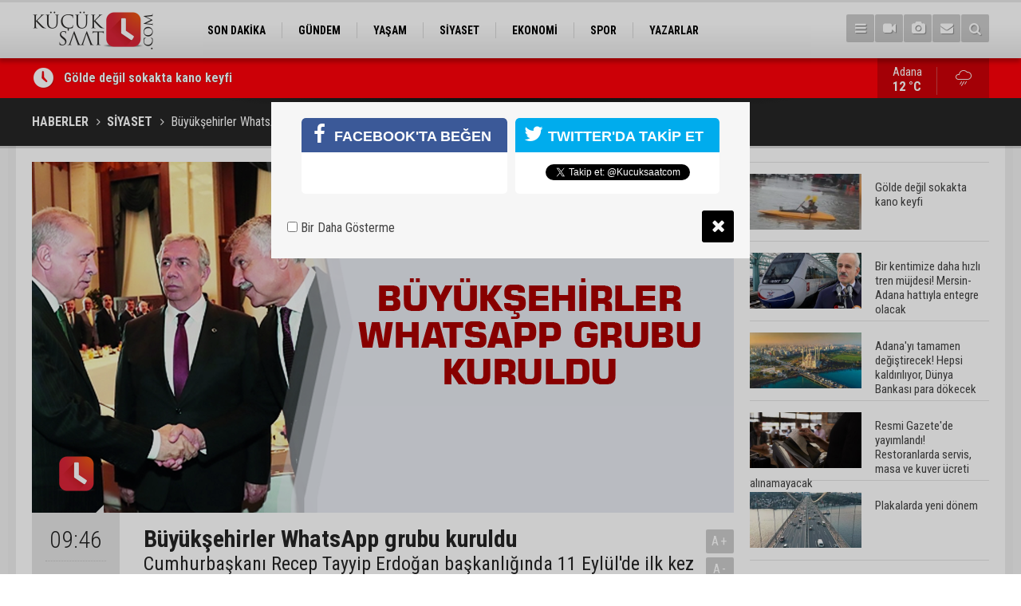

--- FILE ---
content_type: text/html; charset=UTF-8
request_url: https://www.kucuksaat.com/buyuksehirler-whatsapp-grubu-kuruldu-2233h.htm
body_size: 8177
content:
<!DOCTYPE html>
<html lang="tr">
<head>
<base href="https://www.kucuksaat.com/" target="_self"/>
<meta http-equiv="Content-Type" content="text/html; charset=UTF-8" />
<meta http-equiv="Content-Language" content="tr" />
<meta name="viewport" content="width=device-width,initial-scale=1,minimum-scale=1,maximum-scale=1,user-scalable=0" />
<link rel="icon" href="/favicon.ico"> 
<meta http-equiv="Refresh" content="300" />
<title>Büyükşehirler WhatsApp grubu kuruldu</title>
<meta name="description" content="Cumhurbaşkanı Recep Tayyip Erdoğan başkanlığında 11 Eylül&#039;de ilk kez yapılan büyükşehir belediye başkanları toplantısında alınan kararların ilki hayata geçirildi." />
<meta name="apple-itunes-app" content="app-id=1465659773" />
<meta name="google-play-app" content="app-id=com.cmbilisim.cmnews.kucuksaat" />
<link rel="canonical" href="https://www.kucuksaat.com/buyuksehirler-whatsapp-grubu-kuruldu-2233h.htm" />
<link rel="amphtml" href="https://www.kucuksaat.com/service/amp/buyuksehirler-whatsapp-grubu-kuruldu-2233h.htm">
<link rel="image_src" type="image/jpeg" href="https://www.kucuksaat.com/d/news/2724.jpg" />
<meta name="DC.date.issued" content="2019-10-14T09:49:22+03:00" />
<meta property="og:type" content="article" />
<meta property="og:site_name" content="Küçük Saat" />
<meta property="og:url" content="https://www.kucuksaat.com/buyuksehirler-whatsapp-grubu-kuruldu-2233h.htm" />
<meta property="og:title" content="Büyükşehirler WhatsApp grubu kuruldu" />
<meta property="og:description" content="Cumhurbaşkanı Recep Tayyip Erdoğan başkanlığında 11 Eylül&#039;de ilk kez yapılan büyükşehir belediye başkanları toplantısında alınan kararların ilki hayata geçirildi." />
<meta property="og:image" content="https://www.kucuksaat.com/d/news/2724.jpg" />
<meta property="og:image:width" content="880" />
<meta property="og:image:height" content="440" />
<meta name="twitter:card" content="summary_large_image">
<meta name="twitter:image" content="https://www.kucuksaat.com/d/news/2724.jpg" />
<meta name="twitter:site" content="@Kucuksaatcom">
<meta name="twitter:url" content="https://www.kucuksaat.com/buyuksehirler-whatsapp-grubu-kuruldu-2233h.htm">
<meta name="twitter:title" content="Büyükşehirler WhatsApp grubu kuruldu" />
<meta name="twitter:description" content="Cumhurbaşkanı Recep Tayyip Erdoğan başkanlığında 11 Eylül&#039;de ilk kez yapılan büyükşehir belediye başkanları toplantısında alınan kararların ilki hayata geçirildi." />
<link href="https://www.kucuksaat.com/s/style.css?2407231.css" type="text/css" rel="stylesheet" />
<script type="text/javascript">var BURL="https://www.kucuksaat.com/"; var SURL="https://www.kucuksaat.com/s/"; var DURL="https://www.kucuksaat.com/d/";</script>
<script type="text/javascript" src="https://www.kucuksaat.com/s/function.js"></script>
<!-- Global site tag (gtag.js) - Google Analytics -->
<script async src="https://www.googletagmanager.com/gtag/js?id=UA-143747497-1"></script>
<script>
  window.dataLayer = window.dataLayer || [];
  function gtag(){dataLayer.push(arguments);}
  gtag('js', new Date());

  gtag('config', 'UA-143747497-1');
</script>

<!--[if lt IE 9]>
<script src="https://oss.maxcdn.com/html5shiv/3.7.2/html5shiv.min.js"></script>
<script src="https://oss.maxcdn.com/respond/1.4.2/respond.min.js"></script>
<![endif]-->
</head>
<body class="body-main ">
<!-- Global site tag (gtag.js) - Google Analytics -->
<script async src="https://www.googletagmanager.com/gtag/js?id=UA-143747497-1"></script>
<script>
window.dataLayer = window.dataLayer || [];
function gtag(){dataLayer.push(arguments);}
gtag('js', new Date());

gtag('config', 'UA-143747497-1');
</script><header class="base-header"><div class="container"><a class="logo" href="https://www.kucuksaat.com/" rel="home"><img class="img-responsive" src="https://www.kucuksaat.com/s/i/logo.png" alt="Küçük Saat" width="200" height="70" /></a><nav class="nav-top pull-left"><ul class="clearfix"><li class="parent"><a href="https://www.kucuksaat.com/son-dakika-haberleri-11hk.htm" target="_self"><span>SON DAKİKA</span></a></li><li class="parent"><a href="https://www.kucuksaat.com/gundem-haberleri-10hk.htm" target="_self"><span>GÜNDEM</span></a></li><li class="parent"><a href="https://www.kucuksaat.com/yasam-haberleri-12hk.htm" target="_self"><span>YAŞAM</span></a></li><li class="parent"><a href="https://www.kucuksaat.com/siyaset-haberleri-14hk.htm" target="_self"><span>SİYASET</span></a></li><li class="parent"><a href="https://www.kucuksaat.com/ekonomi-haberleri-15hk.htm" target="_self"><span>EKONOMİ</span></a></li><li class="parent"><a href="https://www.kucuksaat.com/spor-haberleri-16hk.htm" target="_self"><span>SPOR</span></a></li><li class="parent"><a href="https://www.kucuksaat.com/yazarlar.htm" target="_self"><span>YAZARLAR</span></a></li></ul></nav><div class="nav-mini pull-right"><a href="javascript:;" class="toggle" id="menu_toggle" title="Menu" rel="self"><i class="icon-menu"></i></a><a href="https://www.kucuksaat.com/video-galeri.htm" title="Web TV"><i class="icon-videocam"></i></a><a href="https://www.kucuksaat.com/foto-galeri.htm" title="Foto Galeri"><i class="icon-camera"></i></a><a href="https://www.kucuksaat.com/contact.php" title="İletişim"><i class="icon-mail-alt"></i></a><a href="https://www.kucuksaat.com/search_result.php" title="Site içi arama"><i class="icon-search"></i></a></div><div id="menu"><ul class="topics clearfix"><li><span>Kategoriler</span><ul><li><a href="https://www.kucuksaat.com/ekonomi-haberleri-15hk.htm" target="_self">EKONOMİ</a></li><li><a href="https://www.kucuksaat.com/gundem-haberleri-10hk.htm" target="_self">GÜNDEM</a></li><li><a href="https://www.kucuksaat.com/siyaset-haberleri-14hk.htm" target="_self">SİYASET</a></li><li><a href="https://www.kucuksaat.com/son-dakika-haberleri-11hk.htm" target="_self">SON DAKİKA</a></li><li><a href="https://www.kucuksaat.com/spor-haberleri-16hk.htm" target="_self">SPOR</a></li><li><a href="https://www.kucuksaat.com/yasam-haberleri-12hk.htm" target="_self">YAŞAM</a></li></ul></li><li><span>Foto Galeri</span><ul><li><a href="https://www.kucuksaat.com/foto-haber-3gk.htm">Foto Haber</a></li><li><a href="https://www.kucuksaat.com/genel-2gk.htm">Genel</a></li><li><a href="https://www.kucuksaat.com/konusan-fotograflar-1gk.htm">Konuşan Fotoğraflar</a></li></ul></li><li><span>Web TV</span><ul><li><a href="https://www.kucuksaat.com/video-haber-1vk.htm">Video Haber</a></li></ul></li><li><span>Diğer</span><ul><li><a href="https://www.kucuksaat.com/yazarlar.htm">Yazarlar</a></li><li><a href="https://www.kucuksaat.com/mansetler.htm">Manşetler</a></li><li><a href="https://www.kucuksaat.com/gunun-haberleri.htm">Günün Haberleri</a></li><li><a href="https://www.kucuksaat.com/gazete.htm">Gazete Manşetleri</a></li><li><a href="https://www.kucuksaat.com/weather_report.php">Hava Durumu</a></li><li><a href="https://www.kucuksaat.com/prayer.php">Namaz Vakitleri</a></li><li><a href="https://www.kucuksaat.com/sitene-ekle.htm">Sitene Ekle</a></li><li><a href="https://www.kucuksaat.com/contact.php">İletişim</a></li></ul></li></ul></div></div></header><main role="main"><div class="bar-lm"><div class="container"><div class="last-min pull-left"><ul class="owl-carousel"><li><a href="https://www.kucuksaat.com/golde-degil-sokakta-kano-keyfi-48877h.htm">Gölde değil sokakta kano keyfi</a></li><li><a href="https://www.kucuksaat.com/bir-kentimize-daha-hizli-tren-mujdesi-mersin-adana-hattiyla-entegre-olacak-48876h.htm">Bir kentimize daha hızlı tren müjdesi! Mersin-Adana hattıyla entegre olacak</a></li><li><a href="https://www.kucuksaat.com/adanayi-tamamen-degistirecek-hepsi-kaldiriliyor-dunya-bankasi-para-dokecek-48875h.htm">Adana'yı tamamen değiştirecek! Hepsi kaldırılıyor, Dünya Bankası para dökecek</a></li><li><a href="https://www.kucuksaat.com/resmi-gazetede-yayimlandi-restoranlarda-servis-masa-ve-kuver-ucreti-alinamayacak-48874h.htm">Resmi Gazete'de yayımlandı! Restoranlarda servis, masa ve kuver ücreti alınamayacak</a></li><li><a href="https://www.kucuksaat.com/plakalarda-yeni-donem-48873h.htm">Plakalarda yeni dönem</a></li><li><a href="https://www.kucuksaat.com/adanali-futbolcu-itirafci-olacak-48872h.htm">Adanalı futbolcu itirafçı olacak!</a></li><li><a href="https://www.kucuksaat.com/baskan-demircali-yogun-saganakta-ekiplerle-sahada-48870h.htm">Başkan Demirçalı, yoğun sağanakta ekiplerle sahada</a></li><li><a href="https://www.kucuksaat.com/bosanma-asamasindaki-esinin-evine-zarar-veren-koca-adliyeye-sevk-edildi-48869h.htm">Boşanma aşamasındaki eşinin evine zarar veren koca adliyeye sevk edildi</a></li><li><a href="https://www.kucuksaat.com/bayram-adananin-ekonomik-potansiyelini-daha-da-yukari-tasimak-icin-calisiyoruz-48868h.htm">Bayram: "Adana’nın ekonomik potansiyelini daha da yukarı taşımak için çalışıyoruz"</a></li><li><a href="https://www.kucuksaat.com/adanada-saganak-hayati-felc-etti-araclarinda-mahsur-kalan-vatandaslari-itfaiye-kurtar-48867h.htm">Adana'da sağanak hayatı felç etti: Araçlarında mahsur kalan vatandaşları itfaiye kurtardı</a></li></ul></div><a class="weather-info pull-right" href="https://www.kucuksaat.com/weather_report.php" title="Hava durumu"><span class="city">Adana<span>12 °C</span></span><span class="icon"><i class="icon-accu-12"></i></span></a></div></div><div class="page-title"><div class="container"><ol>
<li><a href="https://www.kucuksaat.com/"><h1>HABERLER</h1></a></li>
<li><a href="https://www.kucuksaat.com/siyaset-haberleri-14hk.htm"><h2>SİYASET</h2></a></li>
<li><span>Büyükşehirler WhatsApp grubu kuruldu</span></li></ol></div></div><div class="offset-top"></div><div class="page-inner"><div class="container clearfix"><div class="page-content"><div id="news-2233" data-order="1" data-id="2233" data-title="Büyükşehirler WhatsApp grubu kuruldu" data-url="https://www.kucuksaat.com/buyuksehirler-whatsapp-grubu-kuruldu-2233h.htm"><div class="imgc image"><img src="https://www.kucuksaat.com/d/news/2724.jpg" alt="Büyükşehirler WhatsApp grubu kuruldu" /></div><aside class="article-side clearfix"><div class="content-date"><span class="p1">09:46</span><span class="p2">14 Ekim 2019</span></div><div class="content-tools bookmark-block" data-type="1" data-twitter="Kucuksaatcom"><a class="icon-mail-alt" rel="nofollow" href="javascript:void(0)" onclick="return openPopUp_520x390('https://www.kucuksaat.com/send_to_friend.php?type=1&amp;id=2233');" title="Arkadaşına Gönder"></a><a class="icon-print" rel="nofollow" href="javascript:void(0)" onclick="return openPopUp_670x500('https://www.kucuksaat.com/print.php?type=1&amp;id=2233')" title="Yazdır"></a><span class="icon-comment" onclick="$.scrollTo('#comment_form_2233', 600);" title="Yorum Yap"></span></div></aside><article class="news-detail clearfix"><div class="content-heading"><h1 class="content-title">Büyükşehirler WhatsApp grubu kuruldu</h1><h2 class="content-description"><summary>Cumhurbaşkanı Recep Tayyip Erdoğan başkanlığında 11 Eylül'de ilk kez yapılan büyükşehir belediye başkanları toplantısında alınan kararların ilki hayata geçirildi.</summary></h2><div class="text-size"><span onclick="changeFontSize('.text-content', 'u');" title="Yazıyı büyüt">A+</span><span onclick="changeFontSize('.text-content', 'd');" title="Yazıyı küçült">A-</span></div></div><div class="text-content"><p>İstanbul Büyükşehir Belediye Başkanı Ekrem İmamoğlu, yerel seçim sürecinde seçilmesi halinde Cumhurbaşkanı Recep Tayyip Erdoğan’dan randevu isteyeceğini açıklamış, başkan seçildikten sonra da Erdoğan’dan randevu istemişti. Erdoğan, bu talebe olumsuz yanıt vermemekle birlikte, Beştepe’de, iktidar muhalefet ayrımı yapmaksızın tüm büyükşehir belediye başkanlarını ağırlama kararı almıştı.</p><p><strong>EN GENÇ BELEDİYE BAŞKANI GÖREVLENDİRİLMİŞTİ</strong></p><p>Erdoğan bu kapsamda 11 Eylül 2019’da 30 Büyükşehir Belediye Başkanı ile Beştepe’de yaklaşık 3,5 saat süren toplantı yaptı. Dışişleri ve Milli Savunma Bakanı dışındaki tüm bakanlar, Cumhurbaşkanı Yardımcısı Fuat Oktay’ın da bulunduğu isimlerin katıldığı toplantıda, Yerel Yönetimler Yasası’nda yapılacak değişiklikler konusunda büyükşehir belediye başkanlarının görüş ve önerilerinden yararlanmak için ortak komisyon kurulması, belediye başkanları arasında iletişim ve koordinasyonun sağlanması için de ortak WhatsApp grubu kurulması kararlaştırılmıştı. Grubu kurmakla da “en genç belediye başkanı” sıfatıyla AKP’li Balıkesir Belediye Başkanı Yücel Yılmaz görevlendirilmişti.</p><p><strong>KOMİSYON TOPLANMADI AMA WHATSAPP GRUBU KURULDU</strong></p><p>Aradan yaklaşık bir ay geçmesine karşın, ortak komisyon hala toplanamadı. WhatsApp grubunun kurulduğunu ise Yavaş, Ankara’nın başkent oluşunun 96’ncı yıldönümü nedeniyle verdiği resepsiyonda gazetecilerle sohbet ederken açıkladı. İlk kez belediye başkanı olarak resepsiyona ev sahipliği yapan Yavaş, belediye başkanları toplantısında alınan komisyon kurma kararıyla ilgili Cumhurbaşkanlığı’ndan toplantı daveti olup olmadığı yönündeki soru üzerine “Whatsapp grubu kuruldu, bir süre sonra da toplantı yapılacaktır” dedi. Edinilen bilgiye göre gruptan paylaşılan ilk mesajlar ise “hayırlı olsun” oldu.</p><p><strong>MANSUR YAVAŞ RAPORUNU HAZIRLAYIP YOLLADI</strong></p><p>Cumhurbaşkanı Yardımcısı Oktay, komisyon toplantısı için Ankara, İstanbul, Eskişehir, Malatya, Kayseri ve Gaziantep Belediye başkanlarından oluşan komisyon toplantısı için henüz bir çağrı yapmadı. Ancak Oktay, komisyon üyesi belediye başkanlarına, büyükşehir belediye başkanları olarak yaşadıkları sorunlarını yazılı olarak iletmelerini istedi. Yavaş’ın, çok uzun olmayan bir metinle sorun ve önerilerini ilettiği öğrenildi.</p><p>Edinilen bilgiye göre Yavaş, genel sekreter atamasında İçişleri Bakanlığı, borçlanma konusunda Çevre ve Şehircilik Bakanlığı iznine tabii olunmasını eleştirerek, bu uygulamaların, Türkiye’nin de imza koyduğu Avrupa Yerel Yönetimler Özerklik Şartı ilkelerine aykırı olduğunu ifade etti. Yavaş ayrıca, belediyelerin idari ve mali özerkliğini sağlayacak düzenlemelerin bir an öne yapılmasını da talep etti.</p></div></article><div class="middle_sub_page_title"><span>Önceki ve Sonraki Haberler</span></div><div class="news-other-nav clearfix"><a class="prev" href="https://www.kucuksaat.com/istanbulun-merkezinde-vizyonumuz-gomuludur-2232h.htm" rel="prev"><i class="icon-angle-left"></i><img class="img-responsive" src="https://www.kucuksaat.com/d/news/2722.jpg" alt="İstanbul&#039;un merkezinde vizyonumuz gömülüdür" /></a><a class="next" href="https://www.kucuksaat.com/adana-taklit-ve-tagsiste-turkiyede-ilk-ucte-2234h.htm" rel="next"><i class="icon-angle-right"></i><img class="img-responsive" src="https://www.kucuksaat.com/d/news/2725.jpg" alt="Adana, taklit ve tağşiş&#039;te Türkiye&#039;de ilk üçte" /></a></div><section class="comment-block"><h1 class="caption"><span>HABERE</span> YORUM KAT</h1><div class="comment_add clearfix"><form method="post" id="comment_form_2233" onsubmit="return addComment(this, 1, 2233);"><textarea name="comment_content" class="comment_content" rows="6" placeholder="YORUMUNUZ" maxlength="500"></textarea><input type="hidden" name="reply" value="0" /><span class="reply_to"></span><input type="text" name="member_name" class="member_name" placeholder="AD-SOYAD" /><input type="submit" name="comment_submit" class="comment_submit" value="YORUMLA" /></form><div class="info"><b>UYARI:</b> Küfür, hakaret, rencide edici cümleler veya imalar, inançlara saldırı içeren, imla kuralları ile yazılmamış,<br /> Türkçe karakter kullanılmayan ve büyük harflerle yazılmış yorumlar onaylanmamaktadır.</div></div></section><div id="fb-comments-2233" class="fb-comments" data-href="https://www.kucuksaat.com/buyuksehirler-whatsapp-grubu-kuruldu-2233h.htm" data-width="100%" data-numposts="5" data-colorscheme="light"></div></div></div><aside class="base-side clearfix"><div class="headline-side"><ul class="row ms-row-fit show-scroll"><li class="col-xs-12 col-ms-6 col-sm-6 col-md-12"><a href="https://www.kucuksaat.com/golde-degil-sokakta-kano-keyfi-48877h.htm"><span class="i imgc"><img class="lazy" data-src="https://www.kucuksaat.com/d/news_t/53122.jpg" alt="Gölde değil sokakta kano keyfi" width="140" height="70" /></span><span class="t">Gölde değil sokakta kano keyfi</span></a></li><li class="col-xs-12 col-ms-6 col-sm-6 col-md-12"><a href="https://www.kucuksaat.com/bir-kentimize-daha-hizli-tren-mujdesi-mersin-adana-hattiyla-entegre-olacak-48876h.htm"><span class="i imgc"><img class="lazy" data-src="https://www.kucuksaat.com/d/news_t/53121.jpg" alt="Bir kentimize daha hızlı tren müjdesi! Mersin-Adana hattıyla entegre olacak" width="140" height="70" /></span><span class="t">Bir kentimize daha hızlı tren müjdesi! Mersin-Adana hattıyla entegre olacak</span></a></li><li class="col-xs-12 col-ms-6 col-sm-6 col-md-12"><a href="https://www.kucuksaat.com/adanayi-tamamen-degistirecek-hepsi-kaldiriliyor-dunya-bankasi-para-dokecek-48875h.htm"><span class="i imgc"><img class="lazy" data-src="https://www.kucuksaat.com/d/news_t/53120.jpg" alt="Adana&#039;yı tamamen değiştirecek! Hepsi kaldırılıyor, Dünya Bankası para dökecek" width="140" height="70" /></span><span class="t">Adana'yı tamamen değiştirecek! Hepsi kaldırılıyor, Dünya Bankası para dökecek</span></a></li><li class="col-xs-12 col-ms-6 col-sm-6 col-md-12"><a href="https://www.kucuksaat.com/resmi-gazetede-yayimlandi-restoranlarda-servis-masa-ve-kuver-ucreti-alinamayacak-48874h.htm"><span class="i imgc"><img class="lazy" data-src="https://www.kucuksaat.com/d/news_t/53119.jpg" alt="Resmi Gazete&#039;de yayımlandı! Restoranlarda servis, masa ve kuver ücreti alınamayacak" width="140" height="70" /></span><span class="t">Resmi Gazete'de yayımlandı! Restoranlarda servis, masa ve kuver ücreti alınamayacak</span></a></li><li class="col-xs-12 col-ms-6 col-sm-6 col-md-12"><a href="https://www.kucuksaat.com/plakalarda-yeni-donem-48873h.htm"><span class="i imgc"><img class="lazy" data-src="https://www.kucuksaat.com/d/news_t/53118.jpg" alt="Plakalarda yeni dönem" width="140" height="70" /></span><span class="t">Plakalarda yeni dönem</span></a></li><li class="col-xs-12 col-ms-6 col-sm-6 col-md-12"><a href="https://www.kucuksaat.com/adanali-futbolcu-itirafci-olacak-48872h.htm"><span class="i imgc"><img class="lazy" data-src="https://www.kucuksaat.com/d/news_t/53117.jpg" alt="Adanalı futbolcu itirafçı olacak!" width="140" height="70" /></span><span class="t">Adanalı futbolcu itirafçı olacak!</span></a></li><li class="col-xs-12 col-ms-6 col-sm-6 col-md-12"><a href="https://www.kucuksaat.com/baskan-demircali-yogun-saganakta-ekiplerle-sahada-48870h.htm"><span class="i imgc"><img class="lazy" data-src="https://www.kucuksaat.com/d/news_t/53115.jpg" alt="Başkan Demirçalı, yoğun sağanakta ekiplerle sahada" width="140" height="70" /></span><span class="t">Başkan Demirçalı, yoğun sağanakta ekiplerle sahada</span></a></li><li class="col-xs-12 col-ms-6 col-sm-6 col-md-12"><a href="https://www.kucuksaat.com/bosanma-asamasindaki-esinin-evine-zarar-veren-koca-adliyeye-sevk-edildi-48869h.htm"><span class="i imgc"><img class="lazy" data-src="https://www.kucuksaat.com/d/news_t/53114.jpg" alt="Boşanma aşamasındaki eşinin evine zarar veren koca adliyeye sevk edildi" width="140" height="70" /></span><span class="t">Boşanma aşamasındaki eşinin evine zarar veren koca adliyeye sevk edildi</span></a></li><li class="col-xs-12 col-ms-6 col-sm-6 col-md-12"><a href="https://www.kucuksaat.com/bayram-adananin-ekonomik-potansiyelini-daha-da-yukari-tasimak-icin-calisiyoruz-48868h.htm"><span class="i imgc"><img class="lazy" data-src="https://www.kucuksaat.com/d/news_t/53113.jpg" alt="Bayram: &quot;Adana’nın ekonomik potansiyelini daha da yukarı taşımak için çalışıyoruz&quot;" width="140" height="70" /></span><span class="t">Bayram: "Adana’nın ekonomik potansiyelini daha da yukarı taşımak için çalışıyoruz"</span></a></li><li class="col-xs-12 col-ms-6 col-sm-6 col-md-12"><a href="https://www.kucuksaat.com/adanada-saganak-hayati-felc-etti-araclarinda-mahsur-kalan-vatandaslari-itfaiye-kurtar-48867h.htm"><span class="i imgc"><img class="lazy" data-src="https://www.kucuksaat.com/d/news_t/53112.jpg" alt="Adana&#039;da sağanak hayatı felç etti: Araçlarında mahsur kalan vatandaşları itfaiye kurtardı" width="140" height="70" /></span><span class="t">Adana'da sağanak hayatı felç etti: Araçlarında mahsur kalan vatandaşları itfaiye kurtardı</span></a></li></ul></div><div class="side-content news-side-list"><div class="side-caption-2"><span>Bu Kategorideki Diğer Haberler</span></div><div class="row ms-row-fit"><a class="col-xs-12 col-ms-6 col-sm-6 col-md-12" href="https://www.kucuksaat.com/aziz-ihsan-aktas-davasinda-ne-oldu-baskanlar-serbest-kalacak-mi-iste-dum-detaylar-48802h.htm"><img class="img-responsive lazy" data-src="https://www.kucuksaat.com/d/news/53043.jpg" alt="Aziz İhsan Aktaş davasında ne oldu? Başkanlar serbest kalacak mı? İşte düm detaylar..." /><span class="t">Aziz İhsan Aktaş davasında ne oldu? Başkanlar serbest kalacak mı? İşte düm detaylar...</span></a><a class="col-xs-12 col-ms-6 col-sm-6 col-md-12" href="https://www.kucuksaat.com/zeydan-karalar-durusmasinda-talepler-reddedildi-yargilama-sureci-yeni-asamaya-gecti-48796h.htm"><img class="img-responsive lazy" data-src="https://www.kucuksaat.com/d/news/53036.jpg" alt="Zeydan Karalar duruşmasında talepler reddedildi! Yargılama süreci yeni aşamaya geçti!" /><span class="t">Zeydan Karalar duruşmasında talepler reddedildi! Yargılama süreci yeni aşamaya geçti!</span></a><a class="col-xs-12 col-ms-6 col-sm-6 col-md-12" href="https://www.kucuksaat.com/avukat-huseyin-ersozden-tutuksuz-sanik-aziz-ihsan-aktasin-durusmaya-korumalarla-gelme-48789h.htm"><img class="img-responsive lazy" data-src="https://www.kucuksaat.com/d/news/53028.jpg" alt="Avukat Hüseyin Ersöz’den, tutuksuz sanık Aziz İhsan Aktaş’ın duruşmaya korumalarla gelmesine tepki geldi!" /><span class="t">Avukat Hüseyin Ersöz’den, tutuksuz sanık Aziz İhsan Aktaş’ın duruşmaya korumalarla gelmesine tepki geldi!</span></a><a class="col-xs-12 col-ms-6 col-sm-6 col-md-12" href="https://www.kucuksaat.com/ak-parti-seyhan-ve-ceyhan-ilce-yonetimleri-belli-oldu-ayni-isim-iki-listede-yer-aldi-48709h.htm"><img class="img-responsive lazy" data-src="https://www.kucuksaat.com/d/news/52944.jpg" alt="AK Parti Seyhan ve Ceyhan ilçe yönetimleri belli oldu; Aynı isim iki listede yer aldı" /><span class="t">AK Parti Seyhan ve Ceyhan ilçe yönetimleri belli oldu; Aynı isim iki listede yer aldı</span></a><a class="col-xs-12 col-ms-6 col-sm-6 col-md-12" href="https://www.kucuksaat.com/dagli-istisare-kulturumuz-birlik-ve-beraberligimiz-en-buyuk-gucumuzdur-48703h.htm"><img class="img-responsive lazy" data-src="https://www.kucuksaat.com/d/news/52937.jpg" alt="Dağlı: &quot;İstişare kültürümüz, birlik ve beraberliğimiz en büyük gücümüzdür&quot;" /><span class="t">Dağlı: "İstişare kültürümüz, birlik ve beraberliğimiz en büyük gücümüzdür"</span></a></div></div></aside></div></div></main><footer class="base-footer"><div class="container"><a class="logo" href="https://www.kucuksaat.com/" rel="home"><img class="img-responsive" src="https://www.kucuksaat.com/s/i/logo.png" alt="Küçük Saat" width="200" height="70" /></a><ul class="nav-footer"><li class="parent"><a href="https://www.kucuksaat.com/./" target="_self">Ana Sayfa</a></li><li class="parent"><a href="https://www.kucuksaat.com/identity.php" target="_self">Künye</a></li><li class="parent"><a href="https://www.kucuksaat.com/contact.php" target="_self">İletişim</a></li><li class="parent"><a href="https://www.kucuksaat.com/rss/" target="_self">RSS</a></li></ul><div class="nav-social"><a href="https://www.facebook.com/kucuksaatcom" rel="nofollow" target="_blank" title="Facebook ile takip et"><i class="icon-facebook"></i></a><a href="https://twitter.com/Kucuksaatcom" rel="nofollow" target="_blank" title="Twitter ile takip et"><i class="icon-twitter"></i></a><a href="https://www.kucuksaat.com/rss/" target="_blank" title="RSS, News Feed, Haber Beslemesi"><i class="icon-rss"></i></a><a href="https://www.kucuksaat.com/member_login.php" title="Üye girişi"><i class="icon-lock"></i></a><a href="https://www.kucuksaat.com/search_result.php" title="Site içi arama"><i class="icon-search"></i></a></div><div class="info">Tüm Hakları Saklıdır &copy; 2019 <h1>Küçük Saat</h1> &nbsp;|&nbsp; <span>0532 059 69 46</span> &nbsp;|&nbsp; <span class="cm-sign"><a href="https://www.cmbilisim.com/haber-portali-20s.htm" target="_blank" title="CMNews Haber Portalı Scripti">Haber Scripti</a><i class="icon-cm" title="CM Bilişim Teknolojileri"></i></span></div><div class="back-to-top"><i class="icon-up-open"></i></div><div class="nav-ql"><ul class="clearfix"></ul></div><div class="footer-news"><h2><a href="https://www.kucuksaat.com/gunun-haberleri.htm">Günün Öne Çıkan Haberleri</a></h2><ul class="clearfix"><li><a class="icon-angle-right" href="https://www.kucuksaat.com/adanada-4-cocuk-annesinin-olmek-istemiyorum-feryadi-kocasi-esyalari-parcaladi-48864h.htm">Adana'da 4 çocuk annesinin 'Ölmek istemiyorum' feryadı: Kocası eşyaları parçaladı</a></li><li><a class="icon-angle-right" href="https://www.kucuksaat.com/adanayi-tamamen-degistirecek-hepsi-kaldiriliyor-dunya-bankasi-para-dokecek-48875h.htm">Adana'yı tamamen değiştirecek! Hepsi kaldırılıyor, Dünya Bankası para dökecek</a></li><li><a class="icon-angle-right" href="https://www.kucuksaat.com/evinde-kilolarca-bonzai-yapacak-hammadde-ele-gecirildi-uygun-bulunca-toplu-aliyorum-i-48865h.htm">Evinde kilolarca bonzai yapacak hammadde ele geçirildi: "Uygun bulunca toplu alıyorum, içiciyim" dedi</a></li><li><a class="icon-angle-right" href="https://www.kucuksaat.com/bir-kentimize-daha-hizli-tren-mujdesi-mersin-adana-hattiyla-entegre-olacak-48876h.htm">Bir kentimize daha hızlı tren müjdesi! Mersin-Adana hattıyla entegre olacak</a></li><li><a class="icon-angle-right" href="https://www.kucuksaat.com/adanada-saganak-hayati-felc-etti-araclarinda-mahsur-kalan-vatandaslari-itfaiye-kurtar-48867h.htm">Adana'da sağanak hayatı felç etti: Araçlarında mahsur kalan vatandaşları itfaiye kurtardı</a></li><li><a class="icon-angle-right" href="https://www.kucuksaat.com/adanada-siddetli-yagis-yollari-gole-cevirdi-apartmanlari-su-basti-48866h.htm">Adana'da şiddetli yağış yolları göle çevirdi, apartmanları su bastı</a></li><li><a class="icon-angle-right" href="https://www.kucuksaat.com/plakalarda-yeni-donem-48873h.htm">Plakalarda yeni dönem</a></li><li><a class="icon-angle-right" href="https://www.kucuksaat.com/bosanma-asamasindaki-esinin-evine-zarar-veren-koca-adliyeye-sevk-edildi-48869h.htm">Boşanma aşamasındaki eşinin evine zarar veren koca adliyeye sevk edildi</a></li><li><a class="icon-angle-right" href="https://www.kucuksaat.com/golde-degil-sokakta-kano-keyfi-48877h.htm">Gölde değil sokakta kano keyfi</a></li><li><a class="icon-angle-right" href="https://www.kucuksaat.com/baskan-demircali-yogun-saganakta-ekiplerle-sahada-48870h.htm">Başkan Demirçalı, yoğun sağanakta ekiplerle sahada</a></li><li><a class="icon-angle-right" href="https://www.kucuksaat.com/bayram-adananin-ekonomik-potansiyelini-daha-da-yukari-tasimak-icin-calisiyoruz-48868h.htm">Bayram: "Adana’nın ekonomik potansiyelini daha da yukarı taşımak için çalışıyoruz"</a></li><li><a class="icon-angle-right" href="https://www.kucuksaat.com/resmi-gazetede-yayimlandi-restoranlarda-servis-masa-ve-kuver-ucreti-alinamayacak-48874h.htm">Resmi Gazete'de yayımlandı! Restoranlarda servis, masa ve kuver ücreti alınamayacak</a></li><li><a class="icon-angle-right" href="https://www.kucuksaat.com/adanali-futbolcu-itirafci-olacak-48872h.htm">Adanalı futbolcu itirafçı olacak!</a></li><li><a class="icon-angle-right" href="https://www.kucuksaat.com/murat-sancak-tahliye-oldu-48859h.htm">Murat Sancak tahliye oldu</a></li><li><a class="icon-angle-right" href="https://www.kucuksaat.com/antalyada-kaybolan-cocuk-600-kilometre-uzakta-adanada-bulundu-48860h.htm">Antalya'da kaybolan çocuk, 600 kilometre uzakta Adana'da bulundu</a></li></ul></div></div></footer><script type="text/javascript">
var socialData = {"facebook":"https:\/\/www.facebook.com\/kucuksaatcom","twitter":"Kucuksaatcom"};
</script>
<script type="application/ld+json">
[
    {
        "@context": "http://schema.org",
        "@type": "WebSite",
        "url": "https://www.kucuksaat.com/",
        "name": "Küçük Saat | Adana Haberleri",
        "description": "Adana ilinde yayın hayatına başlayan HALK'tan yana taraf olan haber portalı",
        "image": {
            "@type": "ImageObject",
            "url": "https://www.kucuksaat.com/s/i/facebook-default-share.png",
            "width": 600,
            "height": 315
        },
        "potentialAction": {
            "@type": "SearchAction",
            "target": "https://www.kucuksaat.com/search_result.php?search_key={search_term_string}",
            "query-input": "required name=search_term_string"
        }
    },
    {
        "@context": "http://schema.org",
        "@type": "Organization",
        "name": "Küçük Saat",
        "url": "https://www.kucuksaat.com/",
        "logo": "https://www.kucuksaat.com/s/i/logo.png",
        "telephone": "0532 059 69 46",
        "address": "Türkiye",
        "sameAs": [
            "https://www.facebook.com/kucuksaatcom",
            "https://twitter.com/Kucuksaatcom"
        ]
    },
    {
        "@context": "http://schema.org",
        "@type": "BreadcrumbList",
        "itemListElement": [
            {
                "@type": "ListItem",
                "position": 1,
                "item": {
                    "@id": "https://www.kucuksaat.com/",
                    "name": "Haberler"
                }
            },
            {
                "@type": "ListItem",
                "position": 2,
                "item": {
                    "@id": "https://www.kucuksaat.com/siyaset-haberleri-14hk.htm",
                    "name": "SİYASET"
                }
            },
            {
                "@type": "ListItem",
                "position": 3,
                "item": {
                    "@id": "https://www.kucuksaat.com/buyuksehirler-whatsapp-grubu-kuruldu-2233h.htm",
                    "name": "Büyükşehirler WhatsApp grubu kuruldu"
                }
            }
        ]
    },
    {
        "@context": "http://schema.org",
        "@type": "NewsArticle",
        "headline": "Büyükşehirler WhatsApp grubu kuruldu",
        "datePublished": "2019-10-14T09:46:00+03:00",
        "dateModified": "2019-10-14T09:50:29+03:00",
        "mainEntityOfPage": {
            "@type": "WebPage",
            "@id": "https://www.kucuksaat.com/buyuksehirler-whatsapp-grubu-kuruldu-2233h.htm"
        },
        "image": {
            "@type": "ImageObject",
            "url": "https://www.kucuksaat.com/d/news/2724.jpg",
            "width": 880,
            "height": 440
        },
        "author": {
            "@type": "Organization",
            "name": "Küçük Saat | Adana Haberleri"
        },
        "articleSection": "SİYASET",
        "description": "Cumhurbaşkanı Recep Tayyip Erdoğan başkanlığında 11 Eylül&#039;de ilk kez yapılan büyükşehir belediye başkanları toplantısında alınan kararların ilki hayata geçirildi.",
        "name": "Büyükşehirler WhatsApp grubu kuruldu",
        "url": "https://www.kucuksaat.com/buyuksehirler-whatsapp-grubu-kuruldu-2233h.htm",
        "keywords": "",
        "dateCreated": "2019-10-14T09:49:22+03:00",
        "inLanguage": "tr-TR",
        "genre": "news",
        "isFamilyFriendly": "True",
        "typicalAgeRange": "7-",
        "publisher": {
            "@type": "Organization",
            "name": "Küçük Saat",
            "logo": {
                "@type": "ImageObject",
                "url": "https://www.kucuksaat.com/s/i/logo.png",
                "width": 170,
                "height": 60
            }
        }
    }
]
</script>
<!-- 0.032541990280151 --><script defer src="https://static.cloudflareinsights.com/beacon.min.js/vcd15cbe7772f49c399c6a5babf22c1241717689176015" integrity="sha512-ZpsOmlRQV6y907TI0dKBHq9Md29nnaEIPlkf84rnaERnq6zvWvPUqr2ft8M1aS28oN72PdrCzSjY4U6VaAw1EQ==" data-cf-beacon='{"version":"2024.11.0","token":"57e99f0a5fc047c3a852d94047a56416","r":1,"server_timing":{"name":{"cfCacheStatus":true,"cfEdge":true,"cfExtPri":true,"cfL4":true,"cfOrigin":true,"cfSpeedBrain":true},"location_startswith":null}}' crossorigin="anonymous"></script>
</body></html>

--- FILE ---
content_type: text/css
request_url: https://www.kucuksaat.com/s/style.css?2407231.css
body_size: 31184
content:
@import url(//fonts.googleapis.com/css?family=Roboto+Condensed:300,400,700&subset=latin-ext);@font-face{font-family:'cm-icons';src:url('i/font/cm-icons.eot?63422850');src:url('i/font/cm-icons.eot?63422850#iefix') format('embedded-opentype'),url('i/font/cm-icons.woff2?63422850') format('woff2'),url('i/font/cm-icons.woff?63422850') format('woff'),url('i/font/cm-icons.ttf?63422850') format('truetype'),url('i/font/cm-icons.svg?63422850#cm-icons') format('svg');font-weight:normal;font-style:normal}.row-flex{display:-webkit-box;display:-webkit-flex;display:-ms-flexbox;display:flex;flex-wrap:wrap}.row-flex>[class*='col-']{display:flex;flex-direction:column}.container.gutter-0{padding-right:0;padding-left:0}.container.gutter-0 .row{margin-left:0;margin-right:0}.container.gutter-0 .row>[class*='col-']{padding-left:0;padding-right:0}@media(min-width:768px){.container.gutter-0{width:720px}}@media(min-width:992px){.container.gutter-0{width:940px}}@media(min-width:1200px){.container.gutter-0{width:1140px}}.container.gutter-10{padding-right:10px;padding-left:10px}.container.gutter-10 .row{margin-left:-10px;margin-right:-10px}.container.gutter-10 .row>[class*='col-']{padding-left:10px;padding-right:10px}@media(min-width:768px){.container.gutter-10{width:740px}}@media(min-width:992px){.container.gutter-10{width:960px}}@media(min-width:1200px){.container.gutter-10{width:1160px}}html{font-family:sans-serif;-ms-text-size-adjust:100%;-webkit-text-size-adjust:100%}body{margin:0}article,aside,details,figcaption,figure,footer,header,hgroup,main,menu,nav,section,summary{display:block}audio,canvas,progress,video{display:inline-block;vertical-align:baseline}audio:not([controls]){display:none;height:0}[hidden],template{display:none}a{background-color:transparent}a:active,a:hover{outline:0}abbr[title]{border-bottom:1px dotted}b,strong{font-weight:bold}dfn{font-style:italic}h1{font-size:2em;margin:.67em 0}mark{background:#ff0;color:#000}small{font-size:80%}sub,sup{font-size:75%;line-height:0;position:relative;vertical-align:baseline}sup{top:-0.5em}sub{bottom:-0.25em}img{border:0}svg:not(:root){overflow:hidden}figure{margin:1em 40px}hr{-webkit-box-sizing:content-box;-moz-box-sizing:content-box;box-sizing:content-box;height:0}pre{overflow:auto}code,kbd,pre,samp{font-family:monospace,monospace;font-size:1em}button,input,optgroup,select,textarea{color:inherit;font:inherit;margin:0}button{overflow:visible}button,select{text-transform:none}button,html input[type="button"],input[type="reset"],input[type="submit"]{-webkit-appearance:button;cursor:pointer}button[disabled],html input[disabled]{cursor:default}button::-moz-focus-inner,input::-moz-focus-inner{border:0;padding:0}input{line-height:normal}input[type="checkbox"],input[type="radio"]{-webkit-box-sizing:border-box;-moz-box-sizing:border-box;box-sizing:border-box;padding:0}input[type="number"]::-webkit-inner-spin-button,input[type="number"]::-webkit-outer-spin-button{height:auto}input[type="search"]{-webkit-appearance:textfield;-webkit-box-sizing:content-box;-moz-box-sizing:content-box;box-sizing:content-box}input[type="search"]::-webkit-search-cancel-button,input[type="search"]::-webkit-search-decoration{-webkit-appearance:none}fieldset{border:1px solid silver;margin:0 2px;padding:.35em .625em .75em}legend{border:0;padding:0}textarea{overflow:auto}optgroup{font-weight:bold}table{border-collapse:collapse;border-spacing:0}td,th{padding:0}@media print{*,*:before,*:after{background:transparent !important;color:#000 !important;-webkit-box-shadow:none !important;box-shadow:none !important;text-shadow:none !important}a,a:visited{text-decoration:underline}a[href]:after{content:" (" attr(href) ")"}abbr[title]:after{content:" (" attr(title) ")"}a[href^="#"]:after,a[href^="javascript:"]:after{content:""}pre,blockquote{border:1px solid #999;page-break-inside:avoid}thead{display:table-header-group}tr,img{page-break-inside:avoid}img{max-width:100% !important}p,h2,h3{orphans:3;widows:3}h2,h3{page-break-after:avoid}.navbar{display:none}.btn>.caret,.dropup>.btn>.caret{border-top-color:#000 !important}.label{border:1px solid #000}.table{border-collapse:collapse !important}.table td,.table th{background-color:#fff !important}.table-bordered th,.table-bordered td{border:1px solid #ddd !important}}*{-webkit-box-sizing:border-box;-moz-box-sizing:border-box;box-sizing:border-box}*:before,*:after{-webkit-box-sizing:border-box;-moz-box-sizing:border-box;box-sizing:border-box}html{-webkit-tap-highlight-color:rgba(0,0,0,0)}body{font-family:"Helvetica Neue",Helvetica,Arial,sans-serif;line-height:1.42857143;color:#333;background-color:#fff}input,button,select,textarea{font-family:inherit;font-size:inherit;line-height:inherit}a{text-decoration:none}a:hover,a:focus{text-decoration:underline}a:focus{outline:thin dotted;outline:5px auto -webkit-focus-ring-color;outline-offset:-2px}figure{margin:0}img{vertical-align:middle}.img-responsive,.thumbnail>img,.thumbnail a>img,.carousel-inner>.item>img,.carousel-inner>.item>a>img{display:block;max-width:100%;height:auto}.img-rounded{border-radius:6px}.img-thumbnail{display:inline-block;max-width:100%;height:auto;padding:4px;line-height:1.42857143;background-color:#fff;border:1px solid #ddd;border-radius:4px;-webkit-transition:all .2s ease-in-out;-o-transition:all .2s ease-in-out;transition:all .2s ease-in-out}.img-circle{border-radius:50%}hr{margin-top:20px;margin-bottom:20px;border:0;border-top:1px solid #eee}.sr-only{position:absolute;width:1px;height:1px;padding:0;margin:-1px;overflow:hidden;clip:rect(0,0,0,0);border:0}.sr-only-focusable:active,.sr-only-focusable:focus{position:static;width:auto;height:auto;margin:0;overflow:visible;clip:auto}[role="button"]{cursor:pointer}h1,h2,h3,h4,h5,h6,.h1,.h2,.h3,.h4,.h5,.h6{font-family:inherit;font-weight:500;line-height:1.1;color:inherit}h1 small,h2 small,h3 small,h4 small,h5 small,h6 small,.h1 small,.h2 small,.h3 small,.h4 small,.h5 small,.h6 small,h1 .small,h2 .small,h3 .small,h4 .small,h5 .small,h6 .small,.h1 .small,.h2 .small,.h3 .small,.h4 .small,.h5 .small,.h6 .small{font-weight:normal;line-height:1;color:#777}h1,.h1,h2,.h2,h3,.h3{margin-top:20px;margin-bottom:10px}h1 small,.h1 small,h2 small,.h2 small,h3 small,.h3 small,h1 .small,.h1 .small,h2 .small,.h2 .small,h3 .small,.h3 .small{font-size:65%}h4,.h4,h5,.h5,h6,.h6{margin-top:10px;margin-bottom:10px}h4 small,.h4 small,h5 small,.h5 small,h6 small,.h6 small,h4 .small,.h4 .small,h5 .small,.h5 .small,h6 .small,.h6 .small{font-size:75%}h1,.h1{font-size:36px}h2,.h2{font-size:30px}h3,.h3{font-size:24px}h4,.h4{font-size:18px}h5,.h5{font-size:14px}h6,.h6{font-size:12px}p{margin:0 0 10px}.lead{margin-bottom:20px;font-size:16px;font-weight:300;line-height:1.4}@media(min-width:768px){.lead{font-size:21px}}small,.small{font-size:85%}mark,.mark{background-color:#fcf8e3;padding:.2em}.text-left{text-align:left}.text-right{text-align:right}.text-center{text-align:center}.text-justify{text-align:justify}.text-nowrap{white-space:nowrap}.text-lowercase{text-transform:lowercase}.text-uppercase{text-transform:uppercase}.text-capitalize{text-transform:capitalize}.text-muted{color:#777}.text-primary{color:#337ab7}a.text-primary:hover,a.text-primary:focus{color:#286090}.text-success{color:#3c763d}a.text-success:hover,a.text-success:focus{color:#2b542c}.text-info{color:#31708f}a.text-info:hover,a.text-info:focus{color:#245269}.text-warning{color:#8a6d3b}a.text-warning:hover,a.text-warning:focus{color:#66512c}.text-danger{color:#a94442}a.text-danger:hover,a.text-danger:focus{color:#843534}.bg-primary{color:#fff;background-color:#337ab7}a.bg-primary:hover,a.bg-primary:focus{background-color:#286090}.bg-success{background-color:#dff0d8}a.bg-success:hover,a.bg-success:focus{background-color:#c1e2b3}.bg-info{background-color:#d9edf7}a.bg-info:hover,a.bg-info:focus{background-color:#afd9ee}.bg-warning{background-color:#fcf8e3}a.bg-warning:hover,a.bg-warning:focus{background-color:#f7ecb5}.bg-danger{background-color:#f2dede}a.bg-danger:hover,a.bg-danger:focus{background-color:#e4b9b9}.page-header{padding-bottom:9px;margin:40px 0 20px;border-bottom:1px solid #eee}ul,ol{margin-top:0;margin-bottom:10px}ul ul,ol ul,ul ol,ol ol{margin-bottom:0}.list-unstyled{padding-left:0;list-style:none}.list-inline{padding-left:0;list-style:none;margin-left:-5px}.list-inline>li{display:inline-block;padding-left:5px;padding-right:5px}dl{margin-top:0;margin-bottom:20px}dt,dd{line-height:1.42857143}dt{font-weight:bold}dd{margin-left:0}@media(min-width:768px){.dl-horizontal dt{float:left;width:160px;clear:left;text-align:right;overflow:hidden;text-overflow:ellipsis;white-space:nowrap}.dl-horizontal dd{margin-left:180px}}abbr[title],abbr[data-original-title]{cursor:help;border-bottom:1px dotted #777}.initialism{font-size:90%;text-transform:uppercase}blockquote{padding:10px 20px;margin:0 0 20px;font-size:17.5px;border-left:5px solid #eee}blockquote p:last-child,blockquote ul:last-child,blockquote ol:last-child{margin-bottom:0}blockquote footer,blockquote small,blockquote .small{display:block;font-size:80%;line-height:1.42857143;color:#777}blockquote footer:before,blockquote small:before,blockquote .small:before{content:'\2014 \00A0'}.blockquote-reverse,blockquote.pull-right{padding-right:15px;padding-left:0;border-right:5px solid #eee;border-left:0;text-align:right}.blockquote-reverse footer:before,blockquote.pull-right footer:before,.blockquote-reverse small:before,blockquote.pull-right small:before,.blockquote-reverse .small:before,blockquote.pull-right .small:before{content:''}.blockquote-reverse footer:after,blockquote.pull-right footer:after,.blockquote-reverse small:after,blockquote.pull-right small:after,.blockquote-reverse .small:after,blockquote.pull-right .small:after{content:'\00A0 \2014'}address{margin-bottom:20px;font-style:normal;line-height:1.42857143}code,kbd,pre,samp{font-family:Menlo,Monaco,Consolas,"Courier New",monospace}code{padding:2px 4px;font-size:90%;color:#c7254e;background-color:#f9f2f4;border-radius:4px}kbd{padding:2px 4px;font-size:90%;color:#fff;background-color:#333;border-radius:3px;-webkit-box-shadow:inset 0 -1px 0 rgba(0,0,0,0.25);box-shadow:inset 0 -1px 0 rgba(0,0,0,0.25)}kbd kbd{padding:0;font-size:100%;font-weight:bold;-webkit-box-shadow:none;box-shadow:none}pre{display:block;padding:9.5px;margin:0 0 10px;font-size:13px;line-height:1.42857143;color:#333;word-break:break-all;word-wrap:break-word;color:#333;background-color:#f5f5f5;border:1px solid #ccc;border-radius:4px}pre code{padding:0;font-size:inherit;color:inherit;white-space:pre-wrap;background-color:transparent;border-radius:0}.pre-scrollable{max-height:340px;overflow-y:scroll}.container{margin-right:auto;margin-left:auto;padding-left:10px;padding-right:10px}@media(min-width:480px) and (max-width:768px){.container{width:460px;padding-left:0;padding-right:0}}@media(min-width:768px){.container{width:748px;padding-left:0;padding-right:0}}@media(min-width:992px){.container{width:990px;padding-left:0;padding-right:0}}@media(min-width:1200px){.container{width:1200px;padding-left:0;padding-right:0}}.container-fluid{margin-right:auto;margin-left:auto;padding-left:15px;padding-right:15px}.row{margin-left:-15px;margin-right:-15px}.col-xs-1,.col-ms-1,.col-sm-1,.col-md-1,.col-lg-1,.col-xs-2,.col-ms-2,.col-sm-2,.col-md-2,.col-lg-2,.col-xs-3,.col-ms-3,.col-sm-3,.col-md-3,.col-lg-3,.col-xs-4,.col-ms-4,.col-sm-4,.col-md-4,.col-lg-4,.col-xs-5,.col-ms-5,.col-sm-5,.col-md-5,.col-lg-5,.col-xs-6,.col-ms-6,.col-sm-6,.col-md-6,.col-lg-6,.col-xs-7,.col-ms-7,.col-sm-7,.col-md-7,.col-lg-7,.col-xs-8,.col-ms-8,.col-sm-8,.col-md-8,.col-lg-8,.col-xs-9,.col-ms-9,.col-sm-9,.col-md-9,.col-lg-9,.col-xs-10,.col-ms-10,.col-sm-10,.col-md-10,.col-lg-10,.col-xs-11,.col-ms-11,.col-sm-11,.col-md-11,.col-lg-11,.col-xs-12,.col-ms-12,.col-sm-12,.col-md-12,.col-lg-12{position:relative;min-height:1px;padding-left:15px;padding-right:15px}.col-xs-1,.col-xs-2,.col-xs-3,.col-xs-4,.col-xs-5,.col-xs-6,.col-xs-7,.col-xs-8,.col-xs-9,.col-xs-10,.col-xs-11,.col-xs-12{float:left}.col-xs-12{width:100%}.col-xs-11{width:91.66666667%}.col-xs-10{width:83.33333333%}.col-xs-9{width:75%}.col-xs-8{width:66.66666667%}.col-xs-7{width:58.33333333%}.col-xs-6{width:50%}.col-xs-5{width:41.66666667%}.col-xs-4{width:33.33333333%}.col-xs-3{width:25%}.col-xs-2{width:16.66666667%}.col-xs-1{width:8.33333333%}.col-xs-pull-12{right:100%}.col-xs-pull-11{right:91.66666667%}.col-xs-pull-10{right:83.33333333%}.col-xs-pull-9{right:75%}.col-xs-pull-8{right:66.66666667%}.col-xs-pull-7{right:58.33333333%}.col-xs-pull-6{right:50%}.col-xs-pull-5{right:41.66666667%}.col-xs-pull-4{right:33.33333333%}.col-xs-pull-3{right:25%}.col-xs-pull-2{right:16.66666667%}.col-xs-pull-1{right:8.33333333%}.col-xs-pull-0{right:auto}.col-xs-push-12{left:100%}.col-xs-push-11{left:91.66666667%}.col-xs-push-10{left:83.33333333%}.col-xs-push-9{left:75%}.col-xs-push-8{left:66.66666667%}.col-xs-push-7{left:58.33333333%}.col-xs-push-6{left:50%}.col-xs-push-5{left:41.66666667%}.col-xs-push-4{left:33.33333333%}.col-xs-push-3{left:25%}.col-xs-push-2{left:16.66666667%}.col-xs-push-1{left:8.33333333%}.col-xs-push-0{left:auto}.col-xs-offset-12{margin-left:100%}.col-xs-offset-11{margin-left:91.66666667%}.col-xs-offset-10{margin-left:83.33333333%}.col-xs-offset-9{margin-left:75%}.col-xs-offset-8{margin-left:66.66666667%}.col-xs-offset-7{margin-left:58.33333333%}.col-xs-offset-6{margin-left:50%}.col-xs-offset-5{margin-left:41.66666667%}.col-xs-offset-4{margin-left:33.33333333%}.col-xs-offset-3{margin-left:25%}.col-xs-offset-2{margin-left:16.66666667%}.col-xs-offset-1{margin-left:8.33333333%}.col-xs-offset-0{margin-left:0}@media(min-width:480px) and (max-width:768px){.col-ms-1,.col-ms-2,.col-ms-3,.col-ms-4,.col-ms-5,.col-ms-6,.col-ms-7,.col-ms-8,.col-ms-9,.col-ms-10,.col-ms-11{float:left}.col-ms-12{width:100%}.col-ms-11{width:91.66666667%}.col-ms-10{width:83.33333333%}.col-ms-9{width:75%}.col-ms-8{width:66.66666667%}.col-ms-7{width:58.33333333%}.col-ms-6{width:50%}.col-ms-5{width:41.66666667%}.col-ms-4{width:33.33333333%}.col-ms-3{width:25%}.col-ms-2{width:16.66666667%}.col-ms-1{width:8.33333333%}.col-ms-pull-12{right:100%}.col-ms-pull-11{right:91.66666667%}.col-ms-pull-10{right:83.33333333%}.col-ms-pull-9{right:75%}.col-ms-pull-8{right:66.66666667%}.col-ms-pull-7{right:58.33333333%}.col-ms-pull-6{right:50%}.col-ms-pull-5{right:41.66666667%}.col-ms-pull-4{right:33.33333333%}.col-ms-pull-3{right:25%}.col-ms-pull-2{right:16.66666667%}.col-ms-pull-1{right:8.33333333%}.col-ms-pull-0{right:auto}.col-ms-push-12{left:100%}.col-ms-push-11{left:91.66666667%}.col-ms-push-10{left:83.33333333%}.col-ms-push-9{left:75%}.col-ms-push-8{left:66.66666667%}.col-ms-push-7{left:58.33333333%}.col-ms-push-6{left:50%}.col-ms-push-5{left:41.66666667%}.col-ms-push-4{left:33.33333333%}.col-ms-push-3{left:25%}.col-ms-push-2{left:16.66666667%}.col-ms-push-1{left:8.33333333%}.col-ms-push-0{left:auto}.col-ms-offset-12{margin-left:100%}.col-ms-offset-11{margin-left:91.66666667%}.col-ms-offset-10{margin-left:83.33333333%}.col-ms-offset-9{margin-left:75%}.col-ms-offset-8{margin-left:66.66666667%}.col-ms-offset-7{margin-left:58.33333333%}.col-ms-offset-6{margin-left:50%}.col-ms-offset-5{margin-left:41.66666667%}.col-ms-offset-4{margin-left:33.33333333%}.col-ms-offset-3{margin-left:25%}.col-ms-offset-2{margin-left:16.66666667%}.col-ms-offset-1{margin-left:8.33333333%}.col-ms-offset-0{margin-left:0}}@media(min-width:768px){.col-sm-1,.col-sm-2,.col-sm-3,.col-sm-4,.col-sm-5,.col-sm-6,.col-sm-7,.col-sm-8,.col-sm-9,.col-sm-10,.col-sm-11,.col-sm-12{float:left}.col-sm-12{width:100%}.col-sm-11{width:91.66666667%}.col-sm-10{width:83.33333333%}.col-sm-9{width:75%}.col-sm-8{width:66.66666667%}.col-sm-7{width:58.33333333%}.col-sm-6{width:50%}.col-sm-5{width:41.66666667%}.col-sm-4{width:33.33333333%}.col-sm-3{width:25%}.col-sm-2{width:16.66666667%}.col-sm-1{width:8.33333333%}.col-sm-pull-12{right:100%}.col-sm-pull-11{right:91.66666667%}.col-sm-pull-10{right:83.33333333%}.col-sm-pull-9{right:75%}.col-sm-pull-8{right:66.66666667%}.col-sm-pull-7{right:58.33333333%}.col-sm-pull-6{right:50%}.col-sm-pull-5{right:41.66666667%}.col-sm-pull-4{right:33.33333333%}.col-sm-pull-3{right:25%}.col-sm-pull-2{right:16.66666667%}.col-sm-pull-1{right:8.33333333%}.col-sm-pull-0{right:auto}.col-sm-push-12{left:100%}.col-sm-push-11{left:91.66666667%}.col-sm-push-10{left:83.33333333%}.col-sm-push-9{left:75%}.col-sm-push-8{left:66.66666667%}.col-sm-push-7{left:58.33333333%}.col-sm-push-6{left:50%}.col-sm-push-5{left:41.66666667%}.col-sm-push-4{left:33.33333333%}.col-sm-push-3{left:25%}.col-sm-push-2{left:16.66666667%}.col-sm-push-1{left:8.33333333%}.col-sm-push-0{left:auto}.col-sm-offset-12{margin-left:100%}.col-sm-offset-11{margin-left:91.66666667%}.col-sm-offset-10{margin-left:83.33333333%}.col-sm-offset-9{margin-left:75%}.col-sm-offset-8{margin-left:66.66666667%}.col-sm-offset-7{margin-left:58.33333333%}.col-sm-offset-6{margin-left:50%}.col-sm-offset-5{margin-left:41.66666667%}.col-sm-offset-4{margin-left:33.33333333%}.col-sm-offset-3{margin-left:25%}.col-sm-offset-2{margin-left:16.66666667%}.col-sm-offset-1{margin-left:8.33333333%}.col-sm-offset-0{margin-left:0}}@media(min-width:992px){.col-md-1,.col-md-2,.col-md-3,.col-md-4,.col-md-5,.col-md-6,.col-md-7,.col-md-8,.col-md-9,.col-md-10,.col-md-11,.col-md-12{float:left}.col-md-12{width:100%}.col-md-11{width:91.66666667%}.col-md-10{width:83.33333333%}.col-md-9{width:75%}.col-md-8{width:66.66666667%}.col-md-7{width:58.33333333%}.col-md-6{width:50%}.col-md-5{width:41.66666667%}.col-md-4{width:33.33333333%}.col-md-3{width:25%}.col-md-2{width:16.66666667%}.col-md-1{width:8.33333333%}.col-md-pull-12{right:100%}.col-md-pull-11{right:91.66666667%}.col-md-pull-10{right:83.33333333%}.col-md-pull-9{right:75%}.col-md-pull-8{right:66.66666667%}.col-md-pull-7{right:58.33333333%}.col-md-pull-6{right:50%}.col-md-pull-5{right:41.66666667%}.col-md-pull-4{right:33.33333333%}.col-md-pull-3{right:25%}.col-md-pull-2{right:16.66666667%}.col-md-pull-1{right:8.33333333%}.col-md-pull-0{right:auto}.col-md-push-12{left:100%}.col-md-push-11{left:91.66666667%}.col-md-push-10{left:83.33333333%}.col-md-push-9{left:75%}.col-md-push-8{left:66.66666667%}.col-md-push-7{left:58.33333333%}.col-md-push-6{left:50%}.col-md-push-5{left:41.66666667%}.col-md-push-4{left:33.33333333%}.col-md-push-3{left:25%}.col-md-push-2{left:16.66666667%}.col-md-push-1{left:8.33333333%}.col-md-push-0{left:auto}.col-md-offset-12{margin-left:100%}.col-md-offset-11{margin-left:91.66666667%}.col-md-offset-10{margin-left:83.33333333%}.col-md-offset-9{margin-left:75%}.col-md-offset-8{margin-left:66.66666667%}.col-md-offset-7{margin-left:58.33333333%}.col-md-offset-6{margin-left:50%}.col-md-offset-5{margin-left:41.66666667%}.col-md-offset-4{margin-left:33.33333333%}.col-md-offset-3{margin-left:25%}.col-md-offset-2{margin-left:16.66666667%}.col-md-offset-1{margin-left:8.33333333%}.col-md-offset-0{margin-left:0}}@media(min-width:1200px){.col-lg-1,.col-lg-2,.col-lg-3,.col-lg-4,.col-lg-5,.col-lg-6,.col-lg-7,.col-lg-8,.col-lg-9,.col-lg-10,.col-lg-11,.col-lg-12{float:left}.col-lg-12{width:100%}.col-lg-11{width:91.66666667%}.col-lg-10{width:83.33333333%}.col-lg-9{width:75%}.col-lg-8{width:66.66666667%}.col-lg-7{width:58.33333333%}.col-lg-6{width:50%}.col-lg-5{width:41.66666667%}.col-lg-4{width:33.33333333%}.col-lg-3{width:25%}.col-lg-2{width:16.66666667%}.col-lg-1{width:8.33333333%}.col-lg-pull-12{right:100%}.col-lg-pull-11{right:91.66666667%}.col-lg-pull-10{right:83.33333333%}.col-lg-pull-9{right:75%}.col-lg-pull-8{right:66.66666667%}.col-lg-pull-7{right:58.33333333%}.col-lg-pull-6{right:50%}.col-lg-pull-5{right:41.66666667%}.col-lg-pull-4{right:33.33333333%}.col-lg-pull-3{right:25%}.col-lg-pull-2{right:16.66666667%}.col-lg-pull-1{right:8.33333333%}.col-lg-pull-0{right:auto}.col-lg-push-12{left:100%}.col-lg-push-11{left:91.66666667%}.col-lg-push-10{left:83.33333333%}.col-lg-push-9{left:75%}.col-lg-push-8{left:66.66666667%}.col-lg-push-7{left:58.33333333%}.col-lg-push-6{left:50%}.col-lg-push-5{left:41.66666667%}.col-lg-push-4{left:33.33333333%}.col-lg-push-3{left:25%}.col-lg-push-2{left:16.66666667%}.col-lg-push-1{left:8.33333333%}.col-lg-push-0{left:auto}.col-lg-offset-12{margin-left:100%}.col-lg-offset-11{margin-left:91.66666667%}.col-lg-offset-10{margin-left:83.33333333%}.col-lg-offset-9{margin-left:75%}.col-lg-offset-8{margin-left:66.66666667%}.col-lg-offset-7{margin-left:58.33333333%}.col-lg-offset-6{margin-left:50%}.col-lg-offset-5{margin-left:41.66666667%}.col-lg-offset-4{margin-left:33.33333333%}.col-lg-offset-3{margin-left:25%}.col-lg-offset-2{margin-left:16.66666667%}.col-lg-offset-1{margin-left:8.33333333%}.col-lg-offset-0{margin-left:0}}fieldset{padding:0;margin:0;border:0;min-width:0}legend{display:block;width:100%;padding:0;margin-bottom:20px;font-size:21px;line-height:inherit;color:#333;border:0;border-bottom:1px solid #e5e5e5}label{display:inline-block;max-width:100%;margin-bottom:5px;font-weight:bold}input[type="search"]{-webkit-box-sizing:border-box;-moz-box-sizing:border-box;box-sizing:border-box}input[type="radio"],input[type="checkbox"]{margin:4px 0 0;margin-top:1px \9;line-height:normal}input[type="file"]{display:block}input[type="range"]{display:block;width:100%}select[multiple],select[size]{height:auto}input[type="file"]:focus,input[type="radio"]:focus,input[type="checkbox"]:focus{outline:thin dotted;outline:5px auto -webkit-focus-ring-color;outline-offset:-2px}output{display:block;padding-top:7px;font-size:14px;line-height:1.42857143;color:#555}.form-control{display:block;width:100%;height:34px;padding:6px 12px;font-size:14px;line-height:1.42857143;color:#555;background-color:#fff;background-image:none;border:1px solid #ccc;border-radius:4px;-webkit-box-shadow:inset 0 1px 1px rgba(0,0,0,0.075);box-shadow:inset 0 1px 1px rgba(0,0,0,0.075);-webkit-transition:border-color ease-in-out .15s,-webkit-box-shadow ease-in-out .15s;-o-transition:border-color ease-in-out .15s,box-shadow ease-in-out .15s;transition:border-color ease-in-out .15s,box-shadow ease-in-out .15s}.form-control:focus{border-color:#66afe9;outline:0;-webkit-box-shadow:inset 0 1px 1px rgba(0,0,0,.075),0 0 8px rgba(102,175,233,0.6);box-shadow:inset 0 1px 1px rgba(0,0,0,.075),0 0 8px rgba(102,175,233,0.6)}.form-control::-moz-placeholder{color:#999;opacity:1}.form-control:-ms-input-placeholder{color:#999}.form-control::-webkit-input-placeholder{color:#999}.form-control::-ms-expand{border:0;background-color:transparent}.form-control[disabled],.form-control[readonly],fieldset[disabled] .form-control{background-color:#eee;opacity:1}.form-control[disabled],fieldset[disabled] .form-control{cursor:not-allowed}textarea.form-control{height:auto}input[type="search"]{-webkit-appearance:none}@media screen and (-webkit-min-device-pixel-ratio:0){input[type="date"].form-control,input[type="time"].form-control,input[type="datetime-local"].form-control,input[type="month"].form-control{line-height:34px}input[type="date"].input-sm,input[type="time"].input-sm,input[type="datetime-local"].input-sm,input[type="month"].input-sm,.input-group-sm input[type="date"],.input-group-sm input[type="time"],.input-group-sm input[type="datetime-local"],.input-group-sm input[type="month"]{line-height:30px}input[type="date"].input-lg,input[type="time"].input-lg,input[type="datetime-local"].input-lg,input[type="month"].input-lg,.input-group-lg input[type="date"],.input-group-lg input[type="time"],.input-group-lg input[type="datetime-local"],.input-group-lg input[type="month"]{line-height:46px}}.form-group{margin-bottom:15px}.radio,.checkbox{position:relative;display:block;margin-top:10px;margin-bottom:10px}.radio label,.checkbox label{min-height:20px;padding-left:20px;margin-bottom:0;font-weight:normal;cursor:pointer}.radio input[type="radio"],.radio-inline input[type="radio"],.checkbox input[type="checkbox"],.checkbox-inline input[type="checkbox"]{position:absolute;margin-left:-20px;margin-top:4px \9}.radio+.radio,.checkbox+.checkbox{margin-top:-5px}.radio-inline,.checkbox-inline{position:relative;display:inline-block;padding-left:20px;margin-bottom:0;vertical-align:middle;font-weight:normal;cursor:pointer}.radio-inline+.radio-inline,.checkbox-inline+.checkbox-inline{margin-top:0;margin-left:10px}input[type="radio"][disabled],input[type="checkbox"][disabled],input[type="radio"].disabled,input[type="checkbox"].disabled,fieldset[disabled] input[type="radio"],fieldset[disabled] input[type="checkbox"]{cursor:not-allowed}.radio-inline.disabled,.checkbox-inline.disabled,fieldset[disabled] .radio-inline,fieldset[disabled] .checkbox-inline{cursor:not-allowed}.radio.disabled label,.checkbox.disabled label,fieldset[disabled] .radio label,fieldset[disabled] .checkbox label{cursor:not-allowed}.form-control-static{padding-top:7px;padding-bottom:7px;margin-bottom:0;min-height:34px}.form-control-static.input-lg,.form-control-static.input-sm{padding-left:0;padding-right:0}.input-sm{height:30px;padding:5px 10px;font-size:12px;line-height:1.5;border-radius:3px}select.input-sm{height:30px;line-height:30px}textarea.input-sm,select[multiple].input-sm{height:auto}.form-group-sm .form-control{height:30px;padding:5px 10px;font-size:12px;line-height:1.5;border-radius:3px}.form-group-sm select.form-control{height:30px;line-height:30px}.form-group-sm textarea.form-control,.form-group-sm select[multiple].form-control{height:auto}.form-group-sm .form-control-static{height:30px;min-height:32px;padding:6px 10px;font-size:12px;line-height:1.5}.input-lg{height:46px;padding:10px 16px;font-size:18px;line-height:1.3333333;border-radius:6px}select.input-lg{height:46px;line-height:46px}textarea.input-lg,select[multiple].input-lg{height:auto}.form-group-lg .form-control{height:46px;padding:10px 16px;font-size:18px;line-height:1.3333333;border-radius:6px}.form-group-lg select.form-control{height:46px;line-height:46px}.form-group-lg textarea.form-control,.form-group-lg select[multiple].form-control{height:auto}.form-group-lg .form-control-static{height:46px;min-height:38px;padding:11px 16px;font-size:18px;line-height:1.3333333}.has-feedback{position:relative}.has-feedback .form-control{padding-right:42.5px}.form-control-feedback{position:absolute;top:0;right:0;z-index:2;display:block;width:34px;height:34px;line-height:34px;text-align:center;pointer-events:none}.input-lg+.form-control-feedback,.input-group-lg+.form-control-feedback,.form-group-lg .form-control+.form-control-feedback{width:46px;height:46px;line-height:46px}.input-sm+.form-control-feedback,.input-group-sm+.form-control-feedback,.form-group-sm .form-control+.form-control-feedback{width:30px;height:30px;line-height:30px}.has-success .help-block,.has-success .control-label,.has-success .radio,.has-success .checkbox,.has-success .radio-inline,.has-success .checkbox-inline,.has-success.radio label,.has-success.checkbox label,.has-success.radio-inline label,.has-success.checkbox-inline label{color:#3c763d}.has-success .form-control{border-color:#3c763d;-webkit-box-shadow:inset 0 1px 1px rgba(0,0,0,0.075);box-shadow:inset 0 1px 1px rgba(0,0,0,0.075)}.has-success .form-control:focus{border-color:#2b542c;-webkit-box-shadow:inset 0 1px 1px rgba(0,0,0,0.075),0 0 6px #67b168;box-shadow:inset 0 1px 1px rgba(0,0,0,0.075),0 0 6px #67b168}.has-success .input-group-addon{color:#3c763d;border-color:#3c763d;background-color:#dff0d8}.has-success .form-control-feedback{color:#3c763d}.has-warning .help-block,.has-warning .control-label,.has-warning .radio,.has-warning .checkbox,.has-warning .radio-inline,.has-warning .checkbox-inline,.has-warning.radio label,.has-warning.checkbox label,.has-warning.radio-inline label,.has-warning.checkbox-inline label{color:#8a6d3b}.has-warning .form-control{border-color:#8a6d3b;-webkit-box-shadow:inset 0 1px 1px rgba(0,0,0,0.075);box-shadow:inset 0 1px 1px rgba(0,0,0,0.075)}.has-warning .form-control:focus{border-color:#66512c;-webkit-box-shadow:inset 0 1px 1px rgba(0,0,0,0.075),0 0 6px #c0a16b;box-shadow:inset 0 1px 1px rgba(0,0,0,0.075),0 0 6px #c0a16b}.has-warning .input-group-addon{color:#8a6d3b;border-color:#8a6d3b;background-color:#fcf8e3}.has-warning .form-control-feedback{color:#8a6d3b}.has-error .help-block,.has-error .control-label,.has-error .radio,.has-error .checkbox,.has-error .radio-inline,.has-error .checkbox-inline,.has-error.radio label,.has-error.checkbox label,.has-error.radio-inline label,.has-error.checkbox-inline label{color:#a94442}.has-error .form-control{border-color:#a94442;-webkit-box-shadow:inset 0 1px 1px rgba(0,0,0,0.075);box-shadow:inset 0 1px 1px rgba(0,0,0,0.075)}.has-error .form-control:focus{border-color:#843534;-webkit-box-shadow:inset 0 1px 1px rgba(0,0,0,0.075),0 0 6px #ce8483;box-shadow:inset 0 1px 1px rgba(0,0,0,0.075),0 0 6px #ce8483}.has-error .input-group-addon{color:#a94442;border-color:#a94442;background-color:#f2dede}.has-error .form-control-feedback{color:#a94442}.has-feedback label ~ .form-control-feedback{top:25px}.has-feedback label.sr-only ~ .form-control-feedback{top:0}.help-block{display:block;margin-top:5px;margin-bottom:10px;color:#737373}@media(min-width:768px){.form-inline .form-group{display:inline-block;margin-bottom:0;vertical-align:middle}.form-inline .form-control{display:inline-block;width:auto;vertical-align:middle}.form-inline .form-control-static{display:inline-block}.form-inline .input-group{display:inline-table;vertical-align:middle}.form-inline .input-group .input-group-addon,.form-inline .input-group .input-group-btn,.form-inline .input-group .form-control{width:auto}.form-inline .input-group>.form-control{width:100%}.form-inline .control-label{margin-bottom:0;vertical-align:middle}.form-inline .radio,.form-inline .checkbox{display:inline-block;margin-top:0;margin-bottom:0;vertical-align:middle}.form-inline .radio label,.form-inline .checkbox label{padding-left:0}.form-inline .radio input[type="radio"],.form-inline .checkbox input[type="checkbox"]{position:relative;margin-left:0}.form-inline .has-feedback .form-control-feedback{top:0}}.form-horizontal .radio,.form-horizontal .checkbox,.form-horizontal .radio-inline,.form-horizontal .checkbox-inline{margin-top:0;margin-bottom:0;padding-top:7px}.form-horizontal .radio,.form-horizontal .checkbox{min-height:27px}.form-horizontal .form-group{margin-left:-15px;margin-right:-15px}@media(min-width:768px){.form-horizontal .control-label{text-align:right;margin-bottom:0;padding-top:7px}}.form-horizontal .has-feedback .form-control-feedback{right:15px}@media(min-width:768px){.form-horizontal .form-group-lg .control-label{padding-top:11px;font-size:18px}}@media(min-width:768px){.form-horizontal .form-group-sm .control-label{padding-top:6px;font-size:12px}}.btn{display:inline-block;margin-bottom:0;font-weight:normal;text-align:center;vertical-align:middle;-ms-touch-action:manipulation;touch-action:manipulation;cursor:pointer;background-image:none;border:1px solid transparent;white-space:nowrap;padding:6px 12px;font-size:14px;line-height:1.42857143;border-radius:4px;-webkit-user-select:none;-moz-user-select:none;-ms-user-select:none;user-select:none}.btn:focus,.btn:active:focus,.btn.active:focus,.btn.focus,.btn:active.focus,.btn.active.focus{outline:thin dotted;outline:5px auto -webkit-focus-ring-color;outline-offset:-2px}.btn:hover,.btn:focus,.btn.focus{color:#333;text-decoration:none}.btn:active,.btn.active{outline:0;background-image:none;-webkit-box-shadow:inset 0 3px 5px rgba(0,0,0,0.125);box-shadow:inset 0 3px 5px rgba(0,0,0,0.125)}.btn.disabled,.btn[disabled],fieldset[disabled] .btn{cursor:not-allowed;opacity:.65;filter:alpha(opacity=65);-webkit-box-shadow:none;box-shadow:none}a.btn.disabled,fieldset[disabled] a.btn{pointer-events:none}.btn-default{color:#333;background-color:#fff;border-color:#ccc}.btn-default:focus,.btn-default.focus{color:#333;background-color:#e6e6e6;border-color:#8c8c8c}.btn-default:hover{color:#333;background-color:#e6e6e6;border-color:#adadad}.btn-default:active,.btn-default.active,.open>.dropdown-toggle.btn-default{color:#333;background-color:#e6e6e6;border-color:#adadad}.btn-default:active:hover,.btn-default.active:hover,.open>.dropdown-toggle.btn-default:hover,.btn-default:active:focus,.btn-default.active:focus,.open>.dropdown-toggle.btn-default:focus,.btn-default:active.focus,.btn-default.active.focus,.open>.dropdown-toggle.btn-default.focus{color:#333;background-color:#d4d4d4;border-color:#8c8c8c}.btn-default:active,.btn-default.active,.open>.dropdown-toggle.btn-default{background-image:none}.btn-default.disabled:hover,.btn-default[disabled]:hover,fieldset[disabled] .btn-default:hover,.btn-default.disabled:focus,.btn-default[disabled]:focus,fieldset[disabled] .btn-default:focus,.btn-default.disabled.focus,.btn-default[disabled].focus,fieldset[disabled] .btn-default.focus{background-color:#fff;border-color:#ccc}.btn-default .badge{color:#fff;background-color:#333}.btn-primary{color:#fff;background-color:#337ab7;border-color:#2e6da4}.btn-primary:focus,.btn-primary.focus{color:#fff;background-color:#286090;border-color:#122b40}.btn-primary:hover{color:#fff;background-color:#286090;border-color:#204d74}.btn-primary:active,.btn-primary.active,.open>.dropdown-toggle.btn-primary{color:#fff;background-color:#286090;border-color:#204d74}.btn-primary:active:hover,.btn-primary.active:hover,.open>.dropdown-toggle.btn-primary:hover,.btn-primary:active:focus,.btn-primary.active:focus,.open>.dropdown-toggle.btn-primary:focus,.btn-primary:active.focus,.btn-primary.active.focus,.open>.dropdown-toggle.btn-primary.focus{color:#fff;background-color:#204d74;border-color:#122b40}.btn-primary:active,.btn-primary.active,.open>.dropdown-toggle.btn-primary{background-image:none}.btn-primary.disabled:hover,.btn-primary[disabled]:hover,fieldset[disabled] .btn-primary:hover,.btn-primary.disabled:focus,.btn-primary[disabled]:focus,fieldset[disabled] .btn-primary:focus,.btn-primary.disabled.focus,.btn-primary[disabled].focus,fieldset[disabled] .btn-primary.focus{background-color:#337ab7;border-color:#2e6da4}.btn-primary .badge{color:#337ab7;background-color:#fff}.btn-success{color:#fff;background-color:#5cb85c;border-color:#4cae4c}.btn-success:focus,.btn-success.focus{color:#fff;background-color:#449d44;border-color:#255625}.btn-success:hover{color:#fff;background-color:#449d44;border-color:#398439}.btn-success:active,.btn-success.active,.open>.dropdown-toggle.btn-success{color:#fff;background-color:#449d44;border-color:#398439}.btn-success:active:hover,.btn-success.active:hover,.open>.dropdown-toggle.btn-success:hover,.btn-success:active:focus,.btn-success.active:focus,.open>.dropdown-toggle.btn-success:focus,.btn-success:active.focus,.btn-success.active.focus,.open>.dropdown-toggle.btn-success.focus{color:#fff;background-color:#398439;border-color:#255625}.btn-success:active,.btn-success.active,.open>.dropdown-toggle.btn-success{background-image:none}.btn-success.disabled:hover,.btn-success[disabled]:hover,fieldset[disabled] .btn-success:hover,.btn-success.disabled:focus,.btn-success[disabled]:focus,fieldset[disabled] .btn-success:focus,.btn-success.disabled.focus,.btn-success[disabled].focus,fieldset[disabled] .btn-success.focus{background-color:#5cb85c;border-color:#4cae4c}.btn-success .badge{color:#5cb85c;background-color:#fff}.btn-info{color:#fff;background-color:#5bc0de;border-color:#46b8da}.btn-info:focus,.btn-info.focus{color:#fff;background-color:#31b0d5;border-color:#1b6d85}.btn-info:hover{color:#fff;background-color:#31b0d5;border-color:#269abc}.btn-info:active,.btn-info.active,.open>.dropdown-toggle.btn-info{color:#fff;background-color:#31b0d5;border-color:#269abc}.btn-info:active:hover,.btn-info.active:hover,.open>.dropdown-toggle.btn-info:hover,.btn-info:active:focus,.btn-info.active:focus,.open>.dropdown-toggle.btn-info:focus,.btn-info:active.focus,.btn-info.active.focus,.open>.dropdown-toggle.btn-info.focus{color:#fff;background-color:#269abc;border-color:#1b6d85}.btn-info:active,.btn-info.active,.open>.dropdown-toggle.btn-info{background-image:none}.btn-info.disabled:hover,.btn-info[disabled]:hover,fieldset[disabled] .btn-info:hover,.btn-info.disabled:focus,.btn-info[disabled]:focus,fieldset[disabled] .btn-info:focus,.btn-info.disabled.focus,.btn-info[disabled].focus,fieldset[disabled] .btn-info.focus{background-color:#5bc0de;border-color:#46b8da}.btn-info .badge{color:#5bc0de;background-color:#fff}.btn-warning{color:#fff;background-color:#f0ad4e;border-color:#eea236}.btn-warning:focus,.btn-warning.focus{color:#fff;background-color:#ec971f;border-color:#985f0d}.btn-warning:hover{color:#fff;background-color:#ec971f;border-color:#d58512}.btn-warning:active,.btn-warning.active,.open>.dropdown-toggle.btn-warning{color:#fff;background-color:#ec971f;border-color:#d58512}.btn-warning:active:hover,.btn-warning.active:hover,.open>.dropdown-toggle.btn-warning:hover,.btn-warning:active:focus,.btn-warning.active:focus,.open>.dropdown-toggle.btn-warning:focus,.btn-warning:active.focus,.btn-warning.active.focus,.open>.dropdown-toggle.btn-warning.focus{color:#fff;background-color:#d58512;border-color:#985f0d}.btn-warning:active,.btn-warning.active,.open>.dropdown-toggle.btn-warning{background-image:none}.btn-warning.disabled:hover,.btn-warning[disabled]:hover,fieldset[disabled] .btn-warning:hover,.btn-warning.disabled:focus,.btn-warning[disabled]:focus,fieldset[disabled] .btn-warning:focus,.btn-warning.disabled.focus,.btn-warning[disabled].focus,fieldset[disabled] .btn-warning.focus{background-color:#f0ad4e;border-color:#eea236}.btn-warning .badge{color:#f0ad4e;background-color:#fff}.btn-danger{color:#fff;background-color:#d9534f;border-color:#d43f3a}.btn-danger:focus,.btn-danger.focus{color:#fff;background-color:#c9302c;border-color:#761c19}.btn-danger:hover{color:#fff;background-color:#c9302c;border-color:#ac2925}.btn-danger:active,.btn-danger.active,.open>.dropdown-toggle.btn-danger{color:#fff;background-color:#c9302c;border-color:#ac2925}.btn-danger:active:hover,.btn-danger.active:hover,.open>.dropdown-toggle.btn-danger:hover,.btn-danger:active:focus,.btn-danger.active:focus,.open>.dropdown-toggle.btn-danger:focus,.btn-danger:active.focus,.btn-danger.active.focus,.open>.dropdown-toggle.btn-danger.focus{color:#fff;background-color:#ac2925;border-color:#761c19}.btn-danger:active,.btn-danger.active,.open>.dropdown-toggle.btn-danger{background-image:none}.btn-danger.disabled:hover,.btn-danger[disabled]:hover,fieldset[disabled] .btn-danger:hover,.btn-danger.disabled:focus,.btn-danger[disabled]:focus,fieldset[disabled] .btn-danger:focus,.btn-danger.disabled.focus,.btn-danger[disabled].focus,fieldset[disabled] .btn-danger.focus{background-color:#d9534f;border-color:#d43f3a}.btn-danger .badge{color:#d9534f;background-color:#fff}.btn-link{color:#337ab7;font-weight:normal;border-radius:0}.btn-link,.btn-link:active,.btn-link.active,.btn-link[disabled],fieldset[disabled] .btn-link{background-color:transparent;-webkit-box-shadow:none;box-shadow:none}.btn-link,.btn-link:hover,.btn-link:focus,.btn-link:active{border-color:transparent}.btn-link:hover,.btn-link:focus{color:#23527c;text-decoration:underline;background-color:transparent}.btn-link[disabled]:hover,fieldset[disabled] .btn-link:hover,.btn-link[disabled]:focus,fieldset[disabled] .btn-link:focus{color:#777;text-decoration:none}.btn-lg,.btn-group-lg>.btn{padding:10px 16px;font-size:18px;line-height:1.3333333;border-radius:6px}.btn-sm,.btn-group-sm>.btn{padding:5px 10px;font-size:12px;line-height:1.5;border-radius:3px}.btn-xs,.btn-group-xs>.btn{padding:1px 5px;font-size:12px;line-height:1.5;border-radius:3px}.btn-block{display:block;width:100%}.btn-block+.btn-block{margin-top:5px}input[type="submit"].btn-block,input[type="reset"].btn-block,input[type="button"].btn-block{width:100%}.fade{opacity:0;-webkit-transition:opacity .15s linear;-o-transition:opacity .15s linear;transition:opacity .15s linear}.fade.in{opacity:1}.collapse{display:none}.collapse.in{display:block}tr.collapse.in{display:table-row}tbody.collapse.in{display:table-row-group}.collapsing{position:relative;height:0;overflow:hidden;-webkit-transition-timing-function:ease;-o-transition-timing-function:ease;transition-timing-function:ease;-webkit-transition-duration:.35s;-o-transition-duration:.35s;transition-duration:.35s;-webkit-transition-property:height,visibility;-o-transition-property:height,visibility;transition-property:height,visibility}.caret{display:inline-block;width:0;height:0;margin-left:2px;vertical-align:middle;border-top:4px dashed;border-top:4px solid \9;border-right:4px solid transparent;border-left:4px solid transparent}.dropup,.dropdown{position:relative}.dropdown-toggle:focus{outline:0}.dropdown-menu{position:absolute;top:100%;left:0;z-index:1000;display:none;float:left;min-width:160px;padding:5px 0;margin:2px 0 0;font-size:14px;text-align:left;list-style:none;background-color:#fff;-webkit-background-clip:padding-box;background-clip:padding-box;border:1px solid #ccc;border:1px solid rgba(0,0,0,.15);border-radius:4px;-webkit-box-shadow:0 6px 12px rgba(0,0,0,.175);box-shadow:0 6px 12px rgba(0,0,0,.175)}.dropdown-menu.pull-right{right:0;left:auto}.dropdown-menu .divider{height:1px;margin:9px 0;overflow:hidden;background-color:#e5e5e5}.dropdown-menu>li>a{display:block;padding:3px 20px;clear:both;font-weight:normal;line-height:1.42857143;color:#333;white-space:nowrap}.dropdown-menu>li>a:hover,.dropdown-menu>li>a:focus{color:#262626;text-decoration:none;background-color:#f5f5f5}.dropdown-menu>.active>a,.dropdown-menu>.active>a:hover,.dropdown-menu>.active>a:focus{color:#fff;text-decoration:none;background-color:#337ab7;outline:0}.dropdown-menu>.disabled>a,.dropdown-menu>.disabled>a:hover,.dropdown-menu>.disabled>a:focus{color:#777}.dropdown-menu>.disabled>a:hover,.dropdown-menu>.disabled>a:focus{text-decoration:none;cursor:not-allowed;background-color:transparent;background-image:none;filter:progid:DXImageTransform.Microsoft.gradient(enabled = false)}.open>.dropdown-menu{display:block}.open>a{outline:0}.dropdown-menu-right{right:0;left:auto}.dropdown-menu-left{right:auto;left:0}.dropdown-header{display:block;padding:3px 20px;font-size:12px;line-height:1.42857143;color:#777;white-space:nowrap}.dropdown-backdrop{position:fixed;top:0;right:0;bottom:0;left:0;z-index:990}.pull-right>.dropdown-menu{right:0;left:auto}.dropup .caret,.navbar-fixed-bottom .dropdown .caret{content:"";border-top:0;border-bottom:4px dashed;border-bottom:4px solid \9}.dropup .dropdown-menu,.navbar-fixed-bottom .dropdown .dropdown-menu{top:auto;bottom:100%;margin-bottom:2px}@media(min-width:768px){.navbar-right .dropdown-menu{right:0;left:auto}.navbar-right .dropdown-menu-left{right:auto;left:0}}.btn-group,.btn-group-vertical{position:relative;display:inline-block;vertical-align:middle}.btn-group>.btn,.btn-group-vertical>.btn{position:relative;float:left}.btn-group>.btn:hover,.btn-group-vertical>.btn:hover,.btn-group>.btn:focus,.btn-group-vertical>.btn:focus,.btn-group>.btn:active,.btn-group-vertical>.btn:active,.btn-group>.btn.active,.btn-group-vertical>.btn.active{z-index:2}.btn-group .btn+.btn,.btn-group .btn+.btn-group,.btn-group .btn-group+.btn,.btn-group .btn-group+.btn-group{margin-left:-1px}.btn-toolbar{margin-left:-5px}.btn-toolbar .btn,.btn-toolbar .btn-group,.btn-toolbar .input-group{float:left}.btn-toolbar>.btn,.btn-toolbar>.btn-group,.btn-toolbar>.input-group{margin-left:5px}.btn-group>.btn:not(:first-child):not(:last-child):not(.dropdown-toggle){border-radius:0}.btn-group>.btn:first-child{margin-left:0}.btn-group>.btn:first-child:not(:last-child):not(.dropdown-toggle){border-top-right-radius:0;border-bottom-right-radius:0}.btn-group>.btn:last-child:not(:first-child),.btn-group>.dropdown-toggle:not(:first-child){border-top-left-radius:0;border-bottom-left-radius:0}.btn-group>.btn-group{float:left}.btn-group>.btn-group:not(:first-child):not(:last-child)>.btn{border-radius:0}.btn-group>.btn-group:first-child:not(:last-child)>.btn:last-child,.btn-group>.btn-group:first-child:not(:last-child)>.dropdown-toggle{border-top-right-radius:0;border-bottom-right-radius:0}.btn-group>.btn-group:last-child:not(:first-child)>.btn:first-child{border-top-left-radius:0;border-bottom-left-radius:0}.btn-group .dropdown-toggle:active,.btn-group.open .dropdown-toggle{outline:0}.btn-group>.btn+.dropdown-toggle{padding-right:8px;padding-left:8px}.btn-group>.btn-lg+.dropdown-toggle{padding-right:12px;padding-left:12px}.btn-group.open .dropdown-toggle{-webkit-box-shadow:inset 0 3px 5px rgba(0,0,0,.125);box-shadow:inset 0 3px 5px rgba(0,0,0,.125)}.btn-group.open .dropdown-toggle.btn-link{-webkit-box-shadow:none;box-shadow:none}.btn .caret{margin-left:0}.btn-lg .caret{border-width:5px 5px 0;border-bottom-width:0}.dropup .btn-lg .caret{border-width:0 5px 5px}.btn-group-vertical>.btn,.btn-group-vertical>.btn-group,.btn-group-vertical>.btn-group>.btn{display:block;float:none;width:100%;max-width:100%}.btn-group-vertical>.btn-group>.btn{float:none}.btn-group-vertical>.btn+.btn,.btn-group-vertical>.btn+.btn-group,.btn-group-vertical>.btn-group+.btn,.btn-group-vertical>.btn-group+.btn-group{margin-top:-1px;margin-left:0}.btn-group-vertical>.btn:not(:first-child):not(:last-child){border-radius:0}.btn-group-vertical>.btn:first-child:not(:last-child){border-top-left-radius:4px;border-top-right-radius:4px;border-bottom-right-radius:0;border-bottom-left-radius:0}.btn-group-vertical>.btn:last-child:not(:first-child){border-top-left-radius:0;border-top-right-radius:0;border-bottom-right-radius:4px;border-bottom-left-radius:4px}.btn-group-vertical>.btn-group:not(:first-child):not(:last-child)>.btn{border-radius:0}.btn-group-vertical>.btn-group:first-child:not(:last-child)>.btn:last-child,.btn-group-vertical>.btn-group:first-child:not(:last-child)>.dropdown-toggle{border-bottom-right-radius:0;border-bottom-left-radius:0}.btn-group-vertical>.btn-group:last-child:not(:first-child)>.btn:first-child{border-top-left-radius:0;border-top-right-radius:0}.btn-group-justified{display:table;width:100%;table-layout:fixed;border-collapse:separate}.btn-group-justified>.btn,.btn-group-justified>.btn-group{display:table-cell;float:none;width:1%}.btn-group-justified>.btn-group .btn{width:100%}.btn-group-justified>.btn-group .dropdown-menu{left:auto}[data-toggle="buttons"]>.btn input[type="radio"],[data-toggle="buttons"]>.btn-group>.btn input[type="radio"],[data-toggle="buttons"]>.btn input[type="checkbox"],[data-toggle="buttons"]>.btn-group>.btn input[type="checkbox"]{position:absolute;clip:rect(0,0,0,0);pointer-events:none}.input-group{position:relative;display:table;border-collapse:separate}.input-group[class*="col-"]{float:none;padding-right:0;padding-left:0}.input-group .form-control{position:relative;z-index:2;float:left;width:100%;margin-bottom:0}.input-group .form-control:focus{z-index:3}.input-group-lg>.form-control,.input-group-lg>.input-group-addon,.input-group-lg>.input-group-btn>.btn{height:46px;padding:10px 16px;font-size:18px;line-height:1.3333333;border-radius:6px}select.input-group-lg>.form-control,select.input-group-lg>.input-group-addon,select.input-group-lg>.input-group-btn>.btn{height:46px;line-height:46px}textarea.input-group-lg>.form-control,textarea.input-group-lg>.input-group-addon,textarea.input-group-lg>.input-group-btn>.btn,select[multiple].input-group-lg>.form-control,select[multiple].input-group-lg>.input-group-addon,select[multiple].input-group-lg>.input-group-btn>.btn{height:auto}.input-group-sm>.form-control,.input-group-sm>.input-group-addon,.input-group-sm>.input-group-btn>.btn{height:30px;padding:5px 10px;font-size:12px;line-height:1.5;border-radius:3px}select.input-group-sm>.form-control,select.input-group-sm>.input-group-addon,select.input-group-sm>.input-group-btn>.btn{height:30px;line-height:30px}textarea.input-group-sm>.form-control,textarea.input-group-sm>.input-group-addon,textarea.input-group-sm>.input-group-btn>.btn,select[multiple].input-group-sm>.form-control,select[multiple].input-group-sm>.input-group-addon,select[multiple].input-group-sm>.input-group-btn>.btn{height:auto}.input-group-addon,.input-group-btn,.input-group .form-control{display:table-cell}.input-group-addon:not(:first-child):not(:last-child),.input-group-btn:not(:first-child):not(:last-child),.input-group .form-control:not(:first-child):not(:last-child){border-radius:0}.input-group-addon,.input-group-btn{width:1%;white-space:nowrap;vertical-align:middle}.input-group-addon{padding:6px 12px;font-size:14px;font-weight:normal;line-height:1;color:#555;text-align:center;background-color:#eee;border:1px solid #ccc;border-radius:4px}.input-group-addon.input-sm{padding:5px 10px;font-size:12px;border-radius:3px}.input-group-addon.input-lg{padding:10px 16px;font-size:18px;border-radius:6px}.input-group-addon input[type="radio"],.input-group-addon input[type="checkbox"]{margin-top:0}.input-group .form-control:first-child,.input-group-addon:first-child,.input-group-btn:first-child>.btn,.input-group-btn:first-child>.btn-group>.btn,.input-group-btn:first-child>.dropdown-toggle,.input-group-btn:last-child>.btn:not(:last-child):not(.dropdown-toggle),.input-group-btn:last-child>.btn-group:not(:last-child)>.btn{border-top-right-radius:0;border-bottom-right-radius:0}.input-group-addon:first-child{border-right:0}.input-group .form-control:last-child,.input-group-addon:last-child,.input-group-btn:last-child>.btn,.input-group-btn:last-child>.btn-group>.btn,.input-group-btn:last-child>.dropdown-toggle,.input-group-btn:first-child>.btn:not(:first-child),.input-group-btn:first-child>.btn-group:not(:first-child)>.btn{border-top-left-radius:0;border-bottom-left-radius:0}.input-group-addon:last-child{border-left:0}.input-group-btn{position:relative;font-size:0;white-space:nowrap}.input-group-btn>.btn{position:relative}.input-group-btn>.btn+.btn{margin-left:-1px}.input-group-btn>.btn:hover,.input-group-btn>.btn:focus,.input-group-btn>.btn:active{z-index:2}.input-group-btn:first-child>.btn,.input-group-btn:first-child>.btn-group{margin-right:-1px}.input-group-btn:last-child>.btn,.input-group-btn:last-child>.btn-group{z-index:2;margin-left:-1px}.nav{padding-left:0;margin-bottom:0;list-style:none}.nav>li{position:relative;display:block}.nav>li>a{position:relative;display:block;padding:10px 15px}.nav>li>a:hover,.nav>li>a:focus{text-decoration:none;background-color:#eee}.nav>li.disabled>a{color:#777}.nav>li.disabled>a:hover,.nav>li.disabled>a:focus{color:#777;text-decoration:none;cursor:not-allowed;background-color:transparent}.nav .open>a,.nav .open>a:hover,.nav .open>a:focus{background-color:#eee;border-color:#337ab7}.nav .nav-divider{height:1px;margin:9px 0;overflow:hidden;background-color:#e5e5e5}.nav>li>a>img{max-width:none}.nav-tabs{border-bottom:1px solid #ddd}.nav-tabs>li{float:left;margin-bottom:-1px}.nav-tabs>li>a{margin-right:2px;line-height:1.42857143;border:1px solid transparent;border-radius:4px 4px 0 0}.nav-tabs>li>a:hover{border-color:#eee #eee #ddd}.nav-tabs>li.active>a,.nav-tabs>li.active>a:hover,.nav-tabs>li.active>a:focus{color:#555;cursor:default;background-color:#fff;border:1px solid #ddd;border-bottom-color:transparent}.nav-tabs.nav-justified{width:100%;border-bottom:0}.nav-tabs.nav-justified>li{float:none}.nav-tabs.nav-justified>li>a{margin-bottom:5px;text-align:center}.nav-tabs.nav-justified>.dropdown .dropdown-menu{top:auto;left:auto}@media(min-width:768px){.nav-tabs.nav-justified>li{display:table-cell;width:1%}.nav-tabs.nav-justified>li>a{margin-bottom:0}}.nav-tabs.nav-justified>li>a{margin-right:0;border-radius:4px}.nav-tabs.nav-justified>.active>a,.nav-tabs.nav-justified>.active>a:hover,.nav-tabs.nav-justified>.active>a:focus{border:1px solid #ddd}@media(min-width:768px){.nav-tabs.nav-justified>li>a{border-bottom:1px solid #ddd;border-radius:4px 4px 0 0}.nav-tabs.nav-justified>.active>a,.nav-tabs.nav-justified>.active>a:hover,.nav-tabs.nav-justified>.active>a:focus{border-bottom-color:#fff}}.nav-pills>li{float:left}.nav-pills>li>a{border-radius:4px}.nav-pills>li+li{margin-left:2px}.nav-pills>li.active>a,.nav-pills>li.active>a:hover,.nav-pills>li.active>a:focus{color:#fff;background-color:#337ab7}.nav-stacked>li{float:none}.nav-stacked>li+li{margin-top:2px;margin-left:0}.nav-justified{width:100%}.nav-justified>li{float:none}.nav-justified>li>a{margin-bottom:5px;text-align:center}.nav-justified>.dropdown .dropdown-menu{top:auto;left:auto}@media(min-width:768px){.nav-justified>li{display:table-cell;width:1%}.nav-justified>li>a{margin-bottom:0}}.nav-tabs-justified{border-bottom:0}.nav-tabs-justified>li>a{margin-right:0;border-radius:4px}.nav-tabs-justified>.active>a,.nav-tabs-justified>.active>a:hover,.nav-tabs-justified>.active>a:focus{border:1px solid #ddd}@media(min-width:768px){.nav-tabs-justified>li>a{border-bottom:1px solid #ddd;border-radius:4px 4px 0 0}.nav-tabs-justified>.active>a,.nav-tabs-justified>.active>a:hover,.nav-tabs-justified>.active>a:focus{border-bottom-color:#fff}}.tab-content>.tab-pane{display:none}.tab-content>.active{display:block}.nav-tabs .dropdown-menu{margin-top:-1px;border-top-left-radius:0;border-top-right-radius:0}.navbar{position:relative;min-height:50px;margin-bottom:20px;border:1px solid transparent}@media(min-width:768px){.navbar{border-radius:4px}}@media(min-width:768px){.navbar-header{float:left}}.navbar-collapse{padding-right:15px;padding-left:15px;overflow-x:visible;-webkit-overflow-scrolling:touch;border-top:1px solid transparent;-webkit-box-shadow:inset 0 1px 0 rgba(255,255,255,.1);box-shadow:inset 0 1px 0 rgba(255,255,255,.1)}.navbar-collapse.in{overflow-y:auto}@media(min-width:768px){.navbar-collapse{width:auto;border-top:0;-webkit-box-shadow:none;box-shadow:none}.navbar-collapse.collapse{display:block !important;height:auto !important;padding-bottom:0;overflow:visible !important}.navbar-collapse.in{overflow-y:visible}.navbar-fixed-top .navbar-collapse,.navbar-static-top .navbar-collapse,.navbar-fixed-bottom .navbar-collapse{padding-right:0;padding-left:0}}.navbar-fixed-top .navbar-collapse,.navbar-fixed-bottom .navbar-collapse{max-height:340px}@media(max-device-width:480px) and (orientation:landscape){.navbar-fixed-top .navbar-collapse,.navbar-fixed-bottom .navbar-collapse{max-height:200px}}.container>.navbar-header,.container-fluid>.navbar-header,.container>.navbar-collapse,.container-fluid>.navbar-collapse{margin-right:-15px;margin-left:-15px}@media(min-width:768px){.container>.navbar-header,.container-fluid>.navbar-header,.container>.navbar-collapse,.container-fluid>.navbar-collapse{margin-right:0;margin-left:0}}.navbar-static-top{z-index:1000;border-width:0 0 1px}@media(min-width:768px){.navbar-static-top{border-radius:0}}.navbar-fixed-top,.navbar-fixed-bottom{position:fixed;right:0;left:0;z-index:1030}@media(min-width:768px){.navbar-fixed-top,.navbar-fixed-bottom{border-radius:0}}.navbar-fixed-top{top:0;border-width:0 0 1px}.navbar-fixed-bottom{bottom:0;margin-bottom:0;border-width:1px 0 0}.navbar-brand{float:left;height:50px;padding:15px 15px;font-size:18px;line-height:20px}.navbar-brand:hover,.navbar-brand:focus{text-decoration:none}.navbar-brand>img{display:block}@media(min-width:768px){.navbar>.container .navbar-brand,.navbar>.container-fluid .navbar-brand{margin-left:-15px}}.navbar-toggle{position:relative;float:right;padding:9px 10px;margin-top:8px;margin-right:15px;margin-bottom:8px;background-color:transparent;background-image:none;border:1px solid transparent;border-radius:4px}.navbar-toggle:focus{outline:0}.navbar-toggle .icon-bar{display:block;width:22px;height:2px;border-radius:1px}.navbar-toggle .icon-bar+.icon-bar{margin-top:4px}@media(min-width:768px){.navbar-toggle{display:none}}.navbar-nav{margin:7.5px -15px}.navbar-nav>li>a{padding-top:10px;padding-bottom:10px;line-height:20px}@media(max-width:767px){.navbar-nav .open .dropdown-menu{position:static;float:none;width:auto;margin-top:0;background-color:transparent;border:0;-webkit-box-shadow:none;box-shadow:none}.navbar-nav .open .dropdown-menu>li>a,.navbar-nav .open .dropdown-menu .dropdown-header{padding:5px 15px 5px 25px}.navbar-nav .open .dropdown-menu>li>a{line-height:20px}.navbar-nav .open .dropdown-menu>li>a:hover,.navbar-nav .open .dropdown-menu>li>a:focus{background-image:none}}@media(min-width:768px){.navbar-nav{float:left;margin:0}.navbar-nav>li{float:left}.navbar-nav>li>a{padding-top:15px;padding-bottom:15px}}.navbar-form{padding:10px 15px;margin-top:8px;margin-right:-15px;margin-bottom:8px;margin-left:-15px;border-top:1px solid transparent;border-bottom:1px solid transparent;-webkit-box-shadow:inset 0 1px 0 rgba(255,255,255,.1),0 1px 0 rgba(255,255,255,.1);box-shadow:inset 0 1px 0 rgba(255,255,255,.1),0 1px 0 rgba(255,255,255,.1)}@media(min-width:768px){.navbar-form .form-group{display:inline-block;margin-bottom:0;vertical-align:middle}.navbar-form .form-control{display:inline-block;width:auto;vertical-align:middle}.navbar-form .form-control-static{display:inline-block}.navbar-form .input-group{display:inline-table;vertical-align:middle}.navbar-form .input-group .input-group-addon,.navbar-form .input-group .input-group-btn,.navbar-form .input-group .form-control{width:auto}.navbar-form .input-group>.form-control{width:100%}.navbar-form .control-label{margin-bottom:0;vertical-align:middle}.navbar-form .radio,.navbar-form .checkbox{display:inline-block;margin-top:0;margin-bottom:0;vertical-align:middle}.navbar-form .radio label,.navbar-form .checkbox label{padding-left:0}.navbar-form .radio input[type="radio"],.navbar-form .checkbox input[type="checkbox"]{position:relative;margin-left:0}.navbar-form .has-feedback .form-control-feedback{top:0}}@media(max-width:767px){.navbar-form .form-group{margin-bottom:5px}.navbar-form .form-group:last-child{margin-bottom:0}}@media(min-width:768px){.navbar-form{width:auto;padding-top:0;padding-bottom:0;margin-right:0;margin-left:0;border:0;-webkit-box-shadow:none;box-shadow:none}}.navbar-nav>li>.dropdown-menu{margin-top:0;border-top-left-radius:0;border-top-right-radius:0}.navbar-fixed-bottom .navbar-nav>li>.dropdown-menu{margin-bottom:0;border-top-left-radius:4px;border-top-right-radius:4px;border-bottom-right-radius:0;border-bottom-left-radius:0}.navbar-btn{margin-top:8px;margin-bottom:8px}.navbar-btn.btn-sm{margin-top:10px;margin-bottom:10px}.navbar-btn.btn-xs{margin-top:14px;margin-bottom:14px}.navbar-text{margin-top:15px;margin-bottom:15px}@media(min-width:768px){.navbar-text{float:left;margin-right:15px;margin-left:15px}}@media(min-width:768px){.navbar-left{float:left !important}.navbar-right{float:right !important;margin-right:-15px}.navbar-right ~ .navbar-right{margin-right:0}}.navbar-default{background-color:#f8f8f8;border-color:#e7e7e7}.navbar-default .navbar-brand{color:#777}.navbar-default .navbar-brand:hover,.navbar-default .navbar-brand:focus{color:#5e5e5e;background-color:transparent}.navbar-default .navbar-text{color:#777}.navbar-default .navbar-nav>li>a{color:#777}.navbar-default .navbar-nav>li>a:hover,.navbar-default .navbar-nav>li>a:focus{color:#333;background-color:transparent}.navbar-default .navbar-nav>.active>a,.navbar-default .navbar-nav>.active>a:hover,.navbar-default .navbar-nav>.active>a:focus{color:#555;background-color:#e7e7e7}.navbar-default .navbar-nav>.disabled>a,.navbar-default .navbar-nav>.disabled>a:hover,.navbar-default .navbar-nav>.disabled>a:focus{color:#ccc;background-color:transparent}.navbar-default .navbar-toggle{border-color:#ddd}.navbar-default .navbar-toggle:hover,.navbar-default .navbar-toggle:focus{background-color:#ddd}.navbar-default .navbar-toggle .icon-bar{background-color:#888}.navbar-default .navbar-collapse,.navbar-default .navbar-form{border-color:#e7e7e7}.navbar-default .navbar-nav>.open>a,.navbar-default .navbar-nav>.open>a:hover,.navbar-default .navbar-nav>.open>a:focus{color:#555;background-color:#e7e7e7}@media(max-width:767px){.navbar-default .navbar-nav .open .dropdown-menu>li>a{color:#777}.navbar-default .navbar-nav .open .dropdown-menu>li>a:hover,.navbar-default .navbar-nav .open .dropdown-menu>li>a:focus{color:#333;background-color:transparent}.navbar-default .navbar-nav .open .dropdown-menu>.active>a,.navbar-default .navbar-nav .open .dropdown-menu>.active>a:hover,.navbar-default .navbar-nav .open .dropdown-menu>.active>a:focus{color:#555;background-color:#e7e7e7}.navbar-default .navbar-nav .open .dropdown-menu>.disabled>a,.navbar-default .navbar-nav .open .dropdown-menu>.disabled>a:hover,.navbar-default .navbar-nav .open .dropdown-menu>.disabled>a:focus{color:#ccc;background-color:transparent}}.navbar-default .navbar-link{color:#777}.navbar-default .navbar-link:hover{color:#333}.navbar-default .btn-link{color:#777}.navbar-default .btn-link:hover,.navbar-default .btn-link:focus{color:#333}.navbar-default .btn-link[disabled]:hover,fieldset[disabled] .navbar-default .btn-link:hover,.navbar-default .btn-link[disabled]:focus,fieldset[disabled] .navbar-default .btn-link:focus{color:#ccc}.navbar-inverse{background-color:#222;border-color:#080808}.navbar-inverse .navbar-brand{color:#9d9d9d}.navbar-inverse .navbar-brand:hover,.navbar-inverse .navbar-brand:focus{color:#fff;background-color:transparent}.navbar-inverse .navbar-text{color:#9d9d9d}.navbar-inverse .navbar-nav>li>a{color:#9d9d9d}.navbar-inverse .navbar-nav>li>a:hover,.navbar-inverse .navbar-nav>li>a:focus{color:#fff;background-color:transparent}.navbar-inverse .navbar-nav>.active>a,.navbar-inverse .navbar-nav>.active>a:hover,.navbar-inverse .navbar-nav>.active>a:focus{color:#fff;background-color:#080808}.navbar-inverse .navbar-nav>.disabled>a,.navbar-inverse .navbar-nav>.disabled>a:hover,.navbar-inverse .navbar-nav>.disabled>a:focus{color:#444;background-color:transparent}.navbar-inverse .navbar-toggle{border-color:#333}.navbar-inverse .navbar-toggle:hover,.navbar-inverse .navbar-toggle:focus{background-color:#333}.navbar-inverse .navbar-toggle .icon-bar{background-color:#fff}.navbar-inverse .navbar-collapse,.navbar-inverse .navbar-form{border-color:#101010}.navbar-inverse .navbar-nav>.open>a,.navbar-inverse .navbar-nav>.open>a:hover,.navbar-inverse .navbar-nav>.open>a:focus{color:#fff;background-color:#080808}@media(max-width:767px){.navbar-inverse .navbar-nav .open .dropdown-menu>.dropdown-header{border-color:#080808}.navbar-inverse .navbar-nav .open .dropdown-menu .divider{background-color:#080808}.navbar-inverse .navbar-nav .open .dropdown-menu>li>a{color:#9d9d9d}.navbar-inverse .navbar-nav .open .dropdown-menu>li>a:hover,.navbar-inverse .navbar-nav .open .dropdown-menu>li>a:focus{color:#fff;background-color:transparent}.navbar-inverse .navbar-nav .open .dropdown-menu>.active>a,.navbar-inverse .navbar-nav .open .dropdown-menu>.active>a:hover,.navbar-inverse .navbar-nav .open .dropdown-menu>.active>a:focus{color:#fff;background-color:#080808}.navbar-inverse .navbar-nav .open .dropdown-menu>.disabled>a,.navbar-inverse .navbar-nav .open .dropdown-menu>.disabled>a:hover,.navbar-inverse .navbar-nav .open .dropdown-menu>.disabled>a:focus{color:#444;background-color:transparent}}.navbar-inverse .navbar-link{color:#9d9d9d}.navbar-inverse .navbar-link:hover{color:#fff}.navbar-inverse .btn-link{color:#9d9d9d}.navbar-inverse .btn-link:hover,.navbar-inverse .btn-link:focus{color:#fff}.navbar-inverse .btn-link[disabled]:hover,fieldset[disabled] .navbar-inverse .btn-link:hover,.navbar-inverse .btn-link[disabled]:focus,fieldset[disabled] .navbar-inverse .btn-link:focus{color:#444}.breadcrumb{padding:8px 15px;margin-bottom:20px;list-style:none;background-color:#f5f5f5;border-radius:4px}.breadcrumb>li{display:inline-block}.breadcrumb>li+li:before{padding:0 5px;color:#ccc;content:"/\00a0"}.breadcrumb>.active{color:#777}.pagination{display:inline-block;padding-left:0;margin:20px 0;border-radius:4px}.pagination>li{display:inline}.pagination>li>a,.pagination>li>span{position:relative;float:left;padding:6px 12px;line-height:1.42857143;text-decoration:none;color:#337ab7;background-color:#fff;border:1px solid #ddd;margin-left:-1px}.pagination>li:first-child>a,.pagination>li:first-child>span{margin-left:0;border-bottom-left-radius:4px;border-top-left-radius:4px}.pagination>li:last-child>a,.pagination>li:last-child>span{border-bottom-right-radius:4px;border-top-right-radius:4px}.pagination>li>a:hover,.pagination>li>span:hover,.pagination>li>a:focus,.pagination>li>span:focus{z-index:2;color:#23527c;background-color:#eee;border-color:#ddd}.pagination>.active>a,.pagination>.active>span,.pagination>.active>a:hover,.pagination>.active>span:hover,.pagination>.active>a:focus,.pagination>.active>span:focus{z-index:3;color:#fff;background-color:#337ab7;border-color:#337ab7;cursor:default}.pagination>.disabled>span,.pagination>.disabled>span:hover,.pagination>.disabled>span:focus,.pagination>.disabled>a,.pagination>.disabled>a:hover,.pagination>.disabled>a:focus{color:#777;background-color:#fff;border-color:#ddd;cursor:not-allowed}.pagination-lg>li>a,.pagination-lg>li>span{padding:10px 16px;font-size:18px;line-height:1.3333333}.pagination-lg>li:first-child>a,.pagination-lg>li:first-child>span{border-bottom-left-radius:6px;border-top-left-radius:6px}.pagination-lg>li:last-child>a,.pagination-lg>li:last-child>span{border-bottom-right-radius:6px;border-top-right-radius:6px}.pagination-sm>li>a,.pagination-sm>li>span{padding:5px 10px;font-size:12px;line-height:1.5}.pagination-sm>li:first-child>a,.pagination-sm>li:first-child>span{border-bottom-left-radius:3px;border-top-left-radius:3px}.pagination-sm>li:last-child>a,.pagination-sm>li:last-child>span{border-bottom-right-radius:3px;border-top-right-radius:3px}.media{margin-top:15px}.media:first-child{margin-top:0}.media,.media-body{zoom:1;overflow:hidden}.media-body{width:10000px}.media-object{display:block}.media-object.img-thumbnail{max-width:none}.media-right,.media>.pull-right{padding-left:10px}.media-left,.media>.pull-left{padding-right:10px}.media-left,.media-right,.media-body{display:table-cell;vertical-align:top}.media-middle{vertical-align:middle}.media-bottom{vertical-align:bottom}.media-heading{margin-top:0;margin-bottom:5px}.media-list{padding-left:0;list-style:none}.embed-responsive{position:relative;display:block;height:0;padding:0;overflow:hidden}.embed-responsive .embed-responsive-item,.embed-responsive iframe,.embed-responsive embed,.embed-responsive object,.embed-responsive video{position:absolute;top:0;left:0;bottom:0;height:100%;width:100%;border:0}.embed-responsive-16by9{padding-bottom:56.25%}.embed-responsive-4by3{padding-bottom:75%}.close{float:right;font-size:21px;font-weight:bold;line-height:1;color:#000;text-shadow:0 1px 0 #fff;opacity:.2;filter:alpha(opacity=20)}.close:hover,.close:focus{color:#000;text-decoration:none;cursor:pointer;opacity:.5;filter:alpha(opacity=50)}button.close{padding:0;cursor:pointer;background:transparent;border:0;-webkit-appearance:none}.modal-open{overflow:hidden}.modal{display:none;overflow:hidden;position:fixed;top:0;right:0;bottom:0;left:0;z-index:1050;-webkit-overflow-scrolling:touch;outline:0}.modal.fade .modal-dialog{-webkit-transform:translate(0,-25%);-ms-transform:translate(0,-25%);-o-transform:translate(0,-25%);transform:translate(0,-25%);-webkit-transition:-webkit-transform .3s ease-out;-o-transition:-o-transform .3s ease-out;transition:transform .3s ease-out}.modal.in .modal-dialog{-webkit-transform:translate(0,0);-ms-transform:translate(0,0);-o-transform:translate(0,0);transform:translate(0,0)}.modal-open .modal{overflow-x:hidden;overflow-y:auto}.modal-dialog{position:relative;width:auto;margin:10px}.modal-content{position:relative;background-color:#fff;border:1px solid #999;border:1px solid rgba(0,0,0,0.2);border-radius:6px;-webkit-box-shadow:0 3px 9px rgba(0,0,0,0.5);box-shadow:0 3px 9px rgba(0,0,0,0.5);-webkit-background-clip:padding-box;background-clip:padding-box;outline:0}.modal-backdrop{position:fixed;top:0;right:0;bottom:0;left:0;z-index:1040;background-color:#000}.modal-backdrop.fade{opacity:0;filter:alpha(opacity=0)}.modal-backdrop.in{opacity:.5;filter:alpha(opacity=50)}.modal-header{padding:15px;border-bottom:1px solid #e5e5e5}.modal-header .close{margin-top:-2px}.modal-title{margin:0;line-height:1.42857143}.modal-body{position:relative;padding:15px}.modal-footer{padding:15px;text-align:right;border-top:1px solid #e5e5e5}.modal-footer .btn+.btn{margin-left:5px;margin-bottom:0}.modal-footer .btn-group .btn+.btn{margin-left:-1px}.modal-footer .btn-block+.btn-block{margin-left:0}.modal-scrollbar-measure{position:absolute;top:-9999px;width:50px;height:50px;overflow:scroll}@media(min-width:768px){.modal-dialog{width:600px;margin:30px auto}.modal-content{-webkit-box-shadow:0 5px 15px rgba(0,0,0,0.5);box-shadow:0 5px 15px rgba(0,0,0,0.5)}.modal-sm{width:300px}}@media(min-width:992px){.modal-lg{width:900px}}.clearfix:before,.clearfix:after,.dl-horizontal dd:before,.dl-horizontal dd:after,.container:before,.container:after,.container-fluid:before,.container-fluid:after,.row:before,.row:after,.form-horizontal .form-group:before,.form-horizontal .form-group:after,.btn-toolbar:before,.btn-toolbar:after,.btn-group-vertical>.btn-group:before,.btn-group-vertical>.btn-group:after,.nav:before,.nav:after,.navbar:before,.navbar:after,.navbar-header:before,.navbar-header:after,.navbar-collapse:before,.navbar-collapse:after,.pager:before,.pager:after,.panel-body:before,.panel-body:after,.modal-header:before,.modal-header:after,.modal-footer:before,.modal-footer:after{display:table;content:" "}.clearfix:after,.dl-horizontal dd:after,.container:after,.container-fluid:after,.row:after,.form-horizontal .form-group:after,.btn-toolbar:after,.btn-group-vertical>.btn-group:after,.nav:after,.navbar:after,.navbar-header:after,.navbar-collapse:after,.pager:after,.panel-body:after,.modal-header:after,.modal-footer:after{clear:both}.center-block{display:block;margin-left:auto;margin-right:auto}.pull-right{float:right !important}.pull-left{float:left !important}.hide{display:none !important}.show{display:block !important}.invisible{visibility:hidden}.text-hide{font:0/0 a;color:transparent;text-shadow:none;background-color:transparent;border:0}.hidden{display:none !important}.affix{position:fixed}@-ms-viewport{width:device-width}.visible-xs,.visible-sm,.visible-md,.visible-lg{display:none !important}.visible-xs-block,.visible-xs-inline,.visible-xs-inline-block,.visible-sm-block,.visible-sm-inline,.visible-sm-inline-block,.visible-md-block,.visible-md-inline,.visible-md-inline-block,.visible-lg-block,.visible-lg-inline,.visible-lg-inline-block{display:none !important}@media(max-width:767px){.visible-xs{display:block !important}table.visible-xs{display:table !important}tr.visible-xs{display:table-row !important}th.visible-xs,td.visible-xs{display:table-cell !important}}@media(max-width:767px){.visible-xs-block{display:block !important}}@media(max-width:767px){.visible-xs-inline{display:inline !important}}@media(max-width:767px){.visible-xs-inline-block{display:inline-block !important}}@media(min-width:768px) and (max-width:991px){.visible-sm{display:block !important}table.visible-sm{display:table !important}tr.visible-sm{display:table-row !important}th.visible-sm,td.visible-sm{display:table-cell !important}}@media(min-width:768px) and (max-width:991px){.visible-sm-block{display:block !important}}@media(min-width:768px) and (max-width:991px){.visible-sm-inline{display:inline !important}}@media(min-width:768px) and (max-width:991px){.visible-sm-inline-block{display:inline-block !important}}@media(min-width:992px) and (max-width:1199px){.visible-md{display:block !important}table.visible-md{display:table !important}tr.visible-md{display:table-row !important}th.visible-md,td.visible-md{display:table-cell !important}}@media(min-width:992px) and (max-width:1199px){.visible-md-block{display:block !important}}@media(min-width:992px) and (max-width:1199px){.visible-md-inline{display:inline !important}}@media(min-width:992px) and (max-width:1199px){.visible-md-inline-block{display:inline-block !important}}@media(min-width:1200px){.visible-lg{display:block !important}table.visible-lg{display:table !important}tr.visible-lg{display:table-row !important}th.visible-lg,td.visible-lg{display:table-cell !important}}@media(min-width:1200px){.visible-lg-block{display:block !important}}@media(min-width:1200px){.visible-lg-inline{display:inline !important}}@media(min-width:1200px){.visible-lg-inline-block{display:inline-block !important}}@media(max-width:767px){.hidden-xs{display:none !important}}@media(min-width:768px) and (max-width:991px){.hidden-sm{display:none !important}}@media(min-width:992px) and (max-width:1199px){.hidden-md{display:none !important}}@media(min-width:1200px){.hidden-lg{display:none !important}}.visible-print{display:none !important}@media print{.visible-print{display:block !important}table.visible-print{display:table !important}tr.visible-print{display:table-row !important}th.visible-print,td.visible-print{display:table-cell !important}}.visible-print-block{display:none !important}@media print{.visible-print-block{display:block !important}}.visible-print-inline{display:none !important}@media print{.visible-print-inline{display:inline !important}}.visible-print-inline-block{display:none !important}@media print{.visible-print-inline-block{display:inline-block !important}}@media print{.hidden-print{display:none !important}}html{height:100%}body{height:100%;min-width:320px;font-family:'Roboto Condensed',sans-serif;font-size:16px;color:#434343}body.body-prevent{user-select:none;-moz-user-select:none;-webkit-user-select:none;-khtml-user-select:none}a,a:active,a:visited{color:#434343;cursor:pointer !important;text-decoration:none}ul,ol,li{margin:0;padding:0}li{list-style:none}.clear{clear:both;font-size:1px;line-height:1px;height:0}.wrapword{white-space:-moz-pre-wrap !important;white-space:-pre-wrap;white-space:-o-pre-wrap;white-space:pre-wrap;word-wrap:break-word}.overlay{position:fixed;top:0;right:0;bottom:0;left:0;background-color:black;z-index:10000}.img-fit{position:absolute;left:50%;top:50%;height:100%;width:auto;-webkit-transform:translate(-50%,-50%);-ms-transform:translate(-50%,-50%);transform:translate(-50%,-50%)}.img-fit-p{position:absolute;left:50%;top:50%;width:100%;height:auto;-webkit-transform:translate(-50%,-50%);-ms-transform:translate(-50%,-50%);transform:translate(-50%,-50%)}.imgc,.r1x1,.r2x1,.r3x2,.r4x3,.r16x9{position:relative;overflow:hidden;background:#f8f8f8}.imgc:before,.r1x1:before,.r2x1:before,.r3x2:before,.r4x3:before,.r16x9:before{display:block;content:"";width:100%}.r1x1:before{padding-top:100%}.imgc:before,.r2x1:before{padding-top:50%}.r3x2:before{padding-top:66.67%}.r4x3:before{padding-top:75%}.r16x9:before{padding-top:56.25%}.imgc>img,.r1x1>img,.r1x1>iframe,.r1x1>.content,.r2x1>img,.r2x1>iframe,.r2x1>.content,.r3x2>img,.r3x2>iframe,.r3x2>.content,.r4x3>img,.r4x3>iframe,.r4x3>.content,.r16x9>img,.r16x9>iframe,.r16x9>.content{position:absolute;top:0;left:0;right:0;bottom:0;margin:auto;max-width:100%}.r1x1>video,.r2x1>video,.r3x2>video,.r4x3>video,.r16x9>video{height:auto}@media(max-width :768px){.ms-row-fit{margin-left:0;margin-right:0}}@media(max-width :480px){.ms-row-fit>.col-xs-6,.ms-row-fit>.col-ms-6{padding-left:5px;padding-right:5px}.ms-row-fit>.col-xs-12,.ms-row-fit>.col-ms-12{padding-left:0;padding-right:0}}.fit-main{float:left;width:880px}@media(max-width:1200px){.fit-main{width:670px}}@media(max-width :992px){.fit-main{float:none;width:100%}}[class^="icon-"]:before,[class*=" icon-"]:before{font-family:"cm-icons";font-style:normal;font-weight:normal;speak:none;display:inline-block;text-decoration:inherit;width:1em;margin-right:.2em;text-align:center;font-variant:normal;text-transform:none;line-height:1em;margin-left:.2em;-webkit-font-smoothing:antialiased;-moz-osx-font-smoothing:grayscale}.icon-spin1:before{content:'\e800'}.icon-spin2:before{content:'\e801'}.icon-spin3:before{content:'\e802'}.icon-spin4:before{content:'\e803'}.icon-spin5:before{content:'\e804'}.icon-spin6:before{content:'\e805'}.icon-mail:before{content:'\e806'}.icon-mail-alt:before{content:'\e807'}.icon-star:before{content:'\e808'}.icon-star-empty:before{content:'\e809'}.icon-star-half:before{content:'\e80a'}.icon-star-half-alt:before{content:'\e80b'}.icon-user:before{content:'\e80c'}.icon-videocam:before{content:'\e80d'}.icon-camera:before{content:'\e80e'}.icon-ok:before{content:'\e80f'}.icon-ok-squared:before{content:'\e810'}.icon-cancel:before{content:'\e811'}.icon-plus:before{content:'\e812'}.icon-minus:before{content:'\e813'}.icon-info:before{content:'\e814'}.icon-home:before{content:'\e815'}.icon-link:before{content:'\e816'}.icon-lock:before{content:'\e817'}.icon-lock-open-alt:before{content:'\e818'}.icon-tag:before{content:'\e819'}.icon-bookmark:before{content:'\e81a'}.icon-thumbs-up:before{content:'\e81b'}.icon-thumbs-down:before{content:'\e81c'}.icon-thumbs-up-alt:before{content:'\e81d'}.icon-thumbs-down-alt:before{content:'\e81e'}.icon-reply:before{content:'\e81f'}.icon-reply-all:before{content:'\e820'}.icon-forward:before{content:'\e821'}.icon-share:before{content:'\e822'}.icon-share-squared:before{content:'\e823'}.icon-pencil:before{content:'\e824'}.icon-pencil-squared:before{content:'\e825'}.icon-edit:before{content:'\e826'}.icon-print:before{content:'\e827'}.icon-comment:before{content:'\e828'}.icon-chat:before{content:'\e829'}.icon-comment-empty:before{content:'\e82a'}.icon-chat-empty:before{content:'\e82b'}.icon-attention-alt:before{content:'\e82c'}.icon-attention:before{content:'\e82d'}.icon-attention-circled:before{content:'\e82e'}.icon-location:before{content:'\e82f'}.icon-trash:before{content:'\e830'}.icon-doc:before{content:'\e831'}.icon-folder:before{content:'\e832'}.icon-rss:before{content:'\e833'}.icon-rss-squared:before{content:'\e834'}.icon-phone:before{content:'\e835'}.icon-phone-squared:before{content:'\e836'}.icon-fax:before{content:'\e837'}.icon-menu:before{content:'\e838'}.icon-cog:before{content:'\e839'}.icon-wrench:before{content:'\e83a'}.icon-basket:before{content:'\e83b'}.icon-calendar:before{content:'\e83c'}.icon-resize-full:before{content:'\e83d'}.icon-resize-small:before{content:'\e83e'}.icon-zoom-in:before{content:'\e83f'}.icon-zoom-out:before{content:'\e840'}.icon-down-circled2:before{content:'\e841'}.icon-left-circled2:before{content:'\e842'}.icon-up-circled2:before{content:'\e843'}.icon-right-circled2:before{content:'\e844'}.icon-up-dir:before{content:'\e845'}.icon-down-dir:before{content:'\e846'}.icon-left-dir:before{content:'\e847'}.icon-right-dir:before{content:'\e848'}.icon-down-open:before{content:'\e849'}.icon-left-open:before{content:'\e84a'}.icon-right-open:before{content:'\e84b'}.icon-up-open:before{content:'\e84c'}.icon-angle-left:before{content:'\e84d'}.icon-angle-right:before{content:'\e84e'}.icon-angle-up:before{content:'\e84f'}.icon-angle-down:before{content:'\e850'}.icon-angle-circled-left:before{content:'\e851'}.icon-angle-circled-right:before{content:'\e852'}.icon-angle-circled-up:before{content:'\e853'}.icon-angle-circled-down:before{content:'\e854'}.icon-angle-double-left:before{content:'\e855'}.icon-angle-double-right:before{content:'\e856'}.icon-angle-double-up:before{content:'\e857'}.icon-angle-double-down:before{content:'\e858'}.icon-down-big:before{content:'\e859'}.icon-left-big:before{content:'\e85a'}.icon-right-big:before{content:'\e85b'}.icon-up-big:before{content:'\e85c'}.icon-right-hand:before{content:'\e85d'}.icon-left-hand:before{content:'\e85e'}.icon-up-hand:before{content:'\e85f'}.icon-down-hand:before{content:'\e860'}.icon-ok-circled:before{content:'\e861'}.icon-camera-alt:before{content:'\e862'}.icon-picture:before{content:'\e863'}.icon-video:before{content:'\e864'}.icon-off:before{content:'\e865'}.icon-facebook:before{content:'\e866'}.icon-facebook-squared:before{content:'\e867'}.icon-google:before{content:'\e868'}.icon-gplus:before{content:'\e869'}.icon-gplus-squared:before{content:'\e86a'}.icon-instagramm:before{content:'\e86b'}.icon-linkedin-squared:before{content:'\e86c'}.icon-linkedin:before{content:'\e86d'}.icon-pinterest-circled:before{content:'\e86e'}.icon-pinterest-squared:before{content:'\e86f'}.icon-tumblr:before{content:'\e870'}.icon-tumblr-squared:before{content:'\e871'}.icon-twitter-squared:before{content:'\e872'}.icon-twitter:before{content:'\e873'}.icon-youtube:before{content:'\e874'}.icon-youtube-squared:before{content:'\e875'}.icon-youtube-play:before{content:'\e876'}.icon-asterisk:before{content:'\e877'}.icon-recycle:before{content:'\e878'}.icon-sitemap:before{content:'\e879'}.icon-sort-up:before{content:'\e87a'}.icon-sort-down:before{content:'\e87b'}.icon-sort-name-up:before{content:'\e87c'}.icon-sort-name-down:before{content:'\e87d'}.icon-sort-number-up:before{content:'\e87e'}.icon-sort-number-down:before{content:'\e87f'}.icon-truck:before{content:'\e880'}.icon-check:before{content:'\e881'}.icon-check-empty:before{content:'\e882'}.icon-flash:before{content:'\e883'}.icon-play:before{content:'\e884'}.icon-play-circled:before{content:'\e885'}.icon-play-circled2:before{content:'\e886'}.icon-clock:before{content:'\e887'}.icon-calendar-empty:before{content:'\e888'}.icon-pin:before{content:'\e889'}.icon-info-circled:before{content:'\e88a'}.icon-help-circled:before{content:'\e88b'}.icon-help:before{content:'\e88c'}.icon-minus-circled:before{content:'\e88d'}.icon-plus-circled:before{content:'\e88e'}.icon-plus-squared:before{content:'\e88f'}.icon-minus-squared:before{content:'\e890'}.icon-minus-squared-alt:before{content:'\e891'}.icon-plus-squared-alt:before{content:'\e892'}.icon-cancel-circled:before{content:'\e893'}.icon-cancel-circled2:before{content:'\e894'}.icon-ok-circled2:before{content:'\e895'}.icon-mail-squared:before{content:'\e896'}.icon-search:before{content:'\e897'}.icon-comment-1:before{content:'\e898'}.icon-comment-2:before{content:'\e899'}.icon-chat-1:before{content:'\e89a'}.icon-comment-3:before{content:'\e89b'}.icon-comment-inv:before{content:'\e89c'}.icon-comment-alt:before{content:'\e89d'}.icon-comment-inv-alt:before{content:'\e89e'}.icon-comment-4:before{content:'\e89f'}.icon-whatsapp:before{content:'\e8a0'}.icon-edit-1:before{content:'\e8a1'}.icon-edit-alt:before{content:'\e8a2'}.icon-pencil-alt:before{content:'\e8a3'}.icon-euro:before{content:'\e8a4'}.icon-pound:before{content:'\e8a5'}.icon-dollar:before{content:'\e8a6'}.icon-chart-line:before{content:'\e8a7'}.icon-globe:before{content:'\e8a8'}.icon-database:before{content:'\e8a9'}.icon-cm:before{content:'\e8aa'}.icon-tv:before{content:'\e8ab'}.icon-soccer-ball:before{content:'\e8ac'}.icon-pinterest:before{content:'\e8ad'}.icon-pause:before{content:'\e8ae'}.icon-volume-off:before{content:'\e8af'}.icon-volume-up:before{content:'\e8b0'}.icon-desktop:before{content:'\e8b1'}.icon-circle:before{content:'\e8b2'}.icon-circle-empty:before{content:'\e8b3'}.icon-circle-thin:before{content:'\e8b4'}.icon-dot-circled:before{content:'\e8b5'}.icon-mosque:before{content:'\e8e6'}.icon-accu-3:before{content:'\e8e7'}.icon-accu-4:before{content:'\e8e8'}.icon-accu-5:before{content:'\e8e9'}.icon-accu-6:before{content:'\e8ea'}.icon-accu-7:before{content:'\e8eb'}.icon-accu-8:before{content:'\e8ec'}.icon-accu-11:before{content:'\e8ed'}.icon-accu-12:before{content:'\e8ee'}.icon-accu-13:before{content:'\e8ef'}.icon-accu-14:before{content:'\e8f0'}.icon-accu-15:before{content:'\e8f1'}.icon-accu-16:before{content:'\e8f2'}.icon-accu-17:before{content:'\e8f3'}.icon-accu-18:before{content:'\e8f4'}.icon-accu-19:before{content:'\e8f5'}.icon-accu-20:before{content:'\e8f6'}.icon-accu-21:before{content:'\e8f7'}.icon-accu-22:before{content:'\e8f8'}.icon-accu-23:before{content:'\e8f9'}.icon-accu-24:before{content:'\e8fa'}.icon-accu-25:before{content:'\e8fb'}.icon-accu-26:before{content:'\e8fc'}.icon-accu-29:before{content:'\e8fd'}.icon-accu-30:before{content:'\e8fe'}.icon-accu-31:before{content:'\e8ff'}.icon-accu-32:before{content:'\e900'}.icon-accu-33:before{content:'\e901'}.icon-accu-34:before{content:'\e902'}.icon-accu-35:before{content:'\e903'}.icon-accu-36:before{content:'\e904'}.icon-accu-37:before{content:'\e905'}.icon-accu-38:before{content:'\e906'}.icon-accu-39:before{content:'\e907'}.icon-accu-40:before{content:'\e908'}.icon-accu-41:before{content:'\e909'}.icon-accu-42:before{content:'\e90a'}.icon-accu-43:before{content:'\e90b'}.icon-accu-44:before{content:'\e90c'}.icon-accu-1:before{content:'\e90d'}.icon-accu-2:before{content:'\e90e'}.owl-carousel{display:none;width:100%;-webkit-tap-highlight-color:transparent;position:relative;z-index:1}.owl-carousel .owl-stage{position:relative;-ms-touch-action:pan-Y;-moz-backface-visibility:hidden}.owl-carousel .owl-stage:after{content:".";display:block;clear:both;visibility:hidden;line-height:0;height:0}.owl-carousel .owl-stage-outer{position:relative;overflow:hidden;-webkit-transform:translate3d(0,0,0)}.owl-carousel .owl-wrapper,.owl-carousel .owl-item{-webkit-backface-visibility:hidden;-moz-backface-visibility:hidden;-ms-backface-visibility:hidden;-webkit-transform:translate3d(0,0,0);-moz-transform:translate3d(0,0,0);-ms-transform:translate3d(0,0,0)}.owl-carousel .owl-item{position:relative;min-height:1px;float:left;-webkit-backface-visibility:hidden;-webkit-tap-highlight-color:transparent;-webkit-touch-callout:none}.owl-carousel .owl-item img{display:block;width:100%}.owl-carousel .owl-nav.disabled,.owl-carousel .owl-dots.disabled{display:none}.owl-carousel .owl-nav .owl-prev,.owl-carousel .owl-nav .owl-next,.owl-carousel .owl-dot{cursor:pointer;cursor:hand;-webkit-user-select:none;-khtml-user-select:none;-moz-user-select:none;-ms-user-select:none;user-select:none}.owl-carousel.owl-loaded{display:block}.owl-carousel.owl-loading{opacity:0;display:block}.owl-carousel.owl-hidden{opacity:0}.owl-carousel.owl-refresh .owl-item{visibility:hidden}.owl-carousel.owl-drag .owl-item{-webkit-user-select:none;-moz-user-select:none;-ms-user-select:none;user-select:none}.owl-carousel.owl-grab{cursor:move;cursor:grab}.owl-carousel.owl-rtl{direction:rtl}.owl-carousel.owl-rtl .owl-item{float:right}.no-js .owl-carousel{display:block}.owl-carousel .animated{animation-duration:1000ms;animation-fill-mode:both}.owl-carousel .owl-animated-in{z-index:0}.owl-carousel .owl-animated-out{z-index:1}.owl-carousel .fadeOut{animation-name:fadeOut}@keyframes fadeOut{0{opacity:1}100%{opacity:0}}.owl-height{transition:height 500ms ease-in-out}.owl-carousel .owl-item .owl-lazy{opacity:0;transition:opacity 400ms ease}.owl-carousel .owl-item img.owl-lazy{transform-style:preserve-3d}.owl-carousel .owl-video-wrapper{position:relative;height:100%;background:#000}.owl-carousel .owl-video-play-icon{position:absolute;height:80px;width:80px;left:50%;top:50%;margin-left:-40px;margin-top:-40px;background:url("owl.video.play.png") no-repeat;cursor:pointer;z-index:1;-webkit-backface-visibility:hidden;transition:transform 100ms ease}.owl-carousel .owl-video-play-icon:hover{-ms-transform:scale(1.3,1.3);transform:scale(1.3,1.3)}.owl-carousel .owl-video-playing .owl-video-tn,.owl-carousel .owl-video-playing .owl-video-play-icon{display:none}.owl-carousel .owl-video-tn{opacity:0;height:100%;background-position:center center;background-repeat:no-repeat;background-size:contain;transition:opacity 400ms ease}.owl-carousel .owl-video-frame{position:relative;z-index:1;height:100%;width:100%}.owl-theme .owl-nav{margin-top:10px;text-align:center;-webkit-tap-highlight-color:transparent}.owl-theme .owl-nav [class*='owl-']{color:#FFF;font-size:14px;margin:5px;padding:4px 7px;background:#d6d6d6;display:inline-block;cursor:pointer;border-radius:3px}.owl-theme .owl-nav [class*='owl-']:hover{background:#869791;color:#FFF;text-decoration:none}.owl-theme .owl-nav .disabled{opacity:.5;cursor:default}.owl-theme .owl-nav.disabled+.owl-dots{margin-top:10px}.owl-theme .owl-dots{text-align:center;-webkit-tap-highlight-color:transparent}.owl-theme .owl-dots .owl-dot{display:inline-block;zoom:1;*display:inline}.owl-theme .owl-dots .owl-dot span{width:10px;height:10px;margin:5px 7px;background:#d6d6d6;display:block;-webkit-backface-visibility:visible;transition:opacity 200ms ease;border-radius:30px}.owl-theme .owl-dots .owl-dot.active span,.owl-theme .owl-dots .owl-dot:hover span{background:#869791}.button{padding:0 10px;border:1px solid #ccc;background-color:#828282;line-height:20px;font-weight:700;font-size:13px;color:#fff}.button_lrg{padding:0 8px;border:1px solid #a00;border-width:0 0 2px 0;background-color:#d50000;line-height:38px;font-weight:700;font-size:16px;color:#fff}.middle_page_title{width:100%;height:40px;margin-bottom:20px}.middle_page_title h1,.middle_page_title h2{margin:0;line-height:40px;font-weight:700;font-size:24px;color:#1d1d1d}.middle_sub_page_title{position:relative;clear:both;width:100%;height:22px;margin-bottom:15px;padding-left:60px}.middle_sub_page_title:after{position:absolute;z-index:1;bottom:6px;left:0;width:100%;height:3px;content:"";background-color:#e9e9e9}.middle_sub_page_title span,.middle_sub_page_title a{position:absolute;z-index:2;display:block;padding:0 15px;background:#fff;line-height:22px;font-weight:700;font-size:93.75%;color:#3f495b}.base-footer{position:relative;z-index:1;width:100%;border-bottom:5px solid #5c5c5c;background:#141414;background:-moz-linear-gradient(top,#141414 0,#3f3f3f 70%);background:-webkit-linear-gradient(top,#141414 0,#3f3f3f 70%);background:linear-gradient(to bottom,#141414 0,#3f3f3f 70%);filter:progid:DXImageTransform.Microsoft.gradient(startColorstr='#141414',endColorstr='#3f3f3f',GradientType=0)}.base-footer .container{background:transparent url(i/base-footer-bck.png) no-repeat 220px top}.base-footer .logo{float:left}.base-footer .logo img{filter:gray;filter:grayscale(1);-webkit-filter:grayscale(1)}.nav-footer{display:block;float:left;width:650px;height:20px;margin:11px 0 25px 75px}.nav-footer li{float:left}.nav-footer li a{display:block;padding:0 9px;line-height:20px;border-right:1px solid #cdd0d5;font-weight:700;font-size:81.25%;color:#3f495b}.nav-footer li:last-child a{border-right:0}.nav-social{display:block;float:right;margin-right:9px;border-right:1px solid #d6d9dc}.nav-social a{display:inline-block;min-width:37px;text-align:center;line-height:37px;font-size:112.5%;color:#3f495b;border:1px solid #d6d9dc;border-width:1px 0 1px 1px}.nav-social a span{display:none;padding-left:5px;font-size:90%}.base-footer .info{display:block;float:left;height:30px;margin:0 0 18px 115px;line-height:30px;font-size:81.25%;color:#b5b5b5}.base-footer .info h1{display:inline;margin:0;font-size:inherit}.base-footer .info a{color:inherit}.base-footer .info .cm-sign i{color:#068ca7;font-size:24px}.back-to-top{position:fixed;z-index:999;right:20px;bottom:20px;display:none;width:30px;height:30px;background-color:rgba(0,0,0,0.65);cursor:pointer;text-align:center;line-height:30px;font-size:90%;transition-duration:.2s;transition-property:background-color}.back-to-top:hover{background-color:#c7081b}.back-to-top i{color:#fff}.nav-ql{clear:both;border-top:1px solid #1e1e1e;border-bottom:1px solid #515151}.nav-ql ul{padding:8px 0;border-top:1px solid #515151;border-bottom:1px solid #1e1e1e}.nav-ql li{float:left;margin-right:10px;font-size:81.25%;color:#fff}.nav-ql a{display:inline-block;line-height:22px;color:inherit}.footer-news{text-align:left}.footer-news h2{margin:0;font-size:93.75%;border-bottom:1px solid #515151}.footer-news h2 a{display:block;border-bottom:1px solid #1e1e1e;line-height:39px;font-size:inherit;color:#fff}.footer-news ul{padding:25px 0 60px 0}.footer-news ul li{float:left;width:32%;margin-right:1%}.footer-news ul li a{display:block;height:24px;overflow:hidden;line-height:24px;font-size:81.25%;color:#d4d4d4}.footer-news ul li a *{color:inherit !important}.footer-news ul li a:hover{text-decoration:none;color:#fff}@media(max-width:1200px){.nav-footer{width:450px}}@media(max-width :992px){.nav-social{margin:0;background-color:#fff}}@media(max-width :768px){.base-footer .container{padding-top:10px;background:0;text-align:center}.base-footer .logo{float:none}.base-footer .logo img{margin:0 auto}.nav-footer{float:none;width:auto;height:auto;margin:0 0 10px 0;-webkit-columns:2;-moz-columns:2;columns:2}.nav-footer li{float:none}.nav-footer li a{border:0;color:#dadada}.nav-social{float:none;display:inline-block;margin:0 auto 10px auto}.base-footer .info{float:none;height:auto;margin:0 0 10px 0;line-height:20px}.base-footer .info .cm-sign{display:block}.nav-ql ul{text-align:left;-webkit-columns:3;-moz-columns:3;columns:3}.nav-ql li{float:none;margin-right:10px}.nav-ql a{line-height:25px}.footer-news ul li{width:48%}}@media(max-width :480px){.nav-ql ul{-webkit-columns:2;-moz-columns:2;columns:2}.footer-news ul li{width:98%}}.base-header{position:relative;z-index:1000;width:100%;height:73px;border-top:3px solid #eaeaea;background:#fff;background:-moz-linear-gradient(top,#fff 40%,#eaeaea 100%);background:-webkit-linear-gradient(top,#fff 40%,#eaeaea 100%);background:linear-gradient(to bottom,#fff 40%,#eaeaea 100%);filter:progid:DXImageTransform.Microsoft.gradient(startColorstr='#fff',endColorstr='#eaeaea',GradientType=0);-webkit-box-shadow:-1px 5px 5px rgba(0,0,0,.25);-moz-box-shadow:-1px 5px 5px rgba(0,0,0,.25);box-shadow:-1px 5px 5px rgba(0,0,0,.25)}.base-header a.logo{float:left;display:block;width:200px;height:70px}.nav-mini{position:relative;margin-top:15px}.nav-mini>a{display:inline-block;width:35px;height:35px;margin-left:1px;background-color:rgba(0,0,0,0.2);border-radius:2px;line-height:35px;text-align:center;color:#fff;text-shadow:1px 1px 1px #8c8c8c}.nav-mini a.toggle{text-shadow:1px 1px 1px gray}.nav-mini a.toggle .icon-cancel{color:#ed1c24}.nav-mini>a:hover{color:#ed1c24;color:#7a7a7a;text-shadow:none;text-decoration:none}@media(max-width :992px){.base-header{height:53px}.base-header a.logo{width:143px;height:50px}.nav-mini{margin-top:10px}.nav-mini>a{width:30px;height:30px;line-height:30px}}body.popup{background:#fff;padding:10px}body.popup .base-popup{position:relative;margin:0;background-color:#fff}body.popup .middle_page_title{margin-left:0}body.popup .middle_content{padding-left:0}main{background:#f2f2f2 url(i/main-bck-1200.png) repeat-y center top}.page-full{position:relative;z-index:1;width:100%;clear:both;padding-top:20px}.page-inner{position:relative;z-index:1;width:100%;clear:both}.page-inner .page-content{float:left;width:880px}main>.page-inner{padding-top:20px}main>.page-inner ~ .page-inner{padding-top:0}.base-side{float:right;width:300px}.base-side.scroll-fixed{position:fixed;margin-left:900px}@media(max-width:1200px){main{background-image:url(i/main-bck-992.png)}.page-inner .page-content{width:670px}.base-side.scroll-fixed{margin-left:690px}}@media(max-width :992px){main{background:0}.page-inner .page-content{float:none;width:100%;margin-bottom:20px}.base-side{clear:both;float:none;width:100%}.base-side.scroll-fixed{position:static;margin-left:auto}}@media(max-width :480px){.page-full,main>.page-inner{padding-top:10px}}#menu{display:none;clear:both;padding:20px 20px 40px 20px;-webkit-box-shadow:inset 0 3px 5px -2px rgba(128,125,128,0.4);-moz-box-shadow:inset 0 3px 5px -2px rgba(128,125,128,0.4);box-shadow:inset 0 3px 5px -2px rgba(128,125,128,0.4)}#menu ul.topics{width:720px;margin:0 auto 20px}#menu ul.topics>li{float:left;width:150px;padding-bottom:20px;margin-right:20px}#menu ul.topics>li>span{display:block;margin-bottom:5px;border-bottom:1px solid #656565;font-weight:700;line-height:150%}#menu ul.topics>li>ul a{line-height:150%;font-weight:300}#menu ul.sub li a{padding-left:10px}#menu ul.sub li a{position:relative;line-height:100% !important;font-size:87.5%}#menu ul.sub li a:before{position:absolute;top:1px;left:2px;content:'\e856';font-family:"cm-icons";font-size:9px}.menu-visible header{min-height:100%;height:auto}.menu-visible #menu{display:block}.menu-visible main{display:none}@media(max-width :768px){#menu ul.topics{width:auto}#menu ul.topics>li{float:none;width:100%}#menu ul.topics>li>ul{-webkit-columns:3;-moz-columns:3;columns:3}}@media(max-width :480px){#menu ul.topics>li>ul{-webkit-columns:2;-moz-columns:2;columns:2}}.side-content{width:300px;margin:0 0 20px 0}.side-caption{position:relative;clear:both;width:100%;height:32px;margin-bottom:10px}.side-caption:after{content:"";position:absolute;z-index:1;bottom:15px;left:0;width:100%;height:2px;background-color:#e8e8e8}.side-caption span,.side-caption a{position:absolute;z-index:2;display:inline-block;padding-right:20px;background-color:#fff;line-height:32px;font-weight:700;font-size:106.25%;color:#e90009}.side-caption h3{margin:0;font-size:inherit;font-weight:inherit;line-height:inherit}.side-caption-2{position:relative;clear:both;height:35px;margin-bottom:15px;background:transparent url(i/side-caption-2.png) no-repeat left bottom}.side-caption-2 span,.side-caption-2 a{display:inline-block;line-height:100%;font-size:93.75%;font-weight:700;color:#3f495b}@media(max-width :992px){.side-content{float:left}}@media(max-width :768px){.side-content{float:none;margin-left:auto;margin-right:auto}}.nav-top{width:800px;height:30px;margin-top:20px}.nav-top ul{height:30px;overflow:hidden}.nav-top ul>li{float:left}.nav-top ul>li>a{display:block;font-weight:700;font-size:87.5%;line-height:30px;color:#000}.nav-top ul>li>a:hover{color:#ed1c24}.nav-top ul>li>a>span{display:inline-block;padding:0 20px;line-height:20px;border-left:1px solid #d9d9d9}.nav-top ul>li:first-child>a>span{border-left:0}.nav-top ul>li.cat-home>a>span{padding-right:10px}@media(max-width:1200px){.nav-top{width:600px}}@media(max-width :992px){.nav-top{width:440px;margin-top:13px}.nav-top ul>li>a>span{padding:0 10px}}@media(max-width :768px){.nav-top{display:none}}.share-buttons{display:inline-block;padding:10px 0}.share-buttons li{display:block;float:left;height:21px;line-height:0;margin-right:10px}.form{width:100%}.form .error{color:#ca0000}.form .header div{color:#e0010a;background:#b5ceef;padding-left:6px}.form .message{padding:8px 0;color:#e0010a}.form .label{margin:10px 0;font-weight:700}.form .form-row{padding-bottom:20px}.form .form-row td{padding:5px 0}.form .err-row{padding:5px 0;color:#db1346}.form .line{height:1px;margin:0;padding:0;background:#dedede}.form .line hr{height:1px;margin:5px 0;color:#dedede}.form input,.form textarea,.form select{line-height:140%;padding:0 6px}.form .checkbox{border-style:none}.form .result{padding:8px 0}.form-2{width:100%;margin-bottom:20px;line-height:150%}.form-2 .form-row{padding-bottom:15px}.form-2 .info{padding-bottom:15px;font-size:106.25%;color:#0872c3}.form-2 .err{padding-bottom:15px;color:#c82720}.form-2 .err ul{padding-left:20px}.form-2 .err ul li{list-style:disc;color:#304f67}.form-2 .label{font-weight:700}.form-2 .exp{font-size:87.5%}.form-2 .form-row input,.form-2 .form-row textarea,.form-2 .form-row select{padding:0 5px}.form-3{width:100%}.form-3 .form-row td,.form-3 .footer td{padding:8px 0;border-bottom:1px solid #eaedf3}.form-3 .no-border td{border-bottom:0}.form-3 .label{width:33%;font-weight:400}.form-3 .sep{width:2%}.form-3 .middle_sub_page_title{margin-bottom:5px}.form-3 .middle_sub_page_title span{color:#00b4d5}.form-3 .form-row input,.form-3 .form-row textarea,.form-3 .form-row select{line-height:120%;padding:2px 5px}.form-3 .security img{margin-bottom:5px}.CM_pageskin{z-index:999;position:absolute;top:161px;width:auto;height:auto}.CM_pageskin.left{right:50%;text-align:right}.CM_pageskin.right{left:50%;text-align:left}.CM_pageskin.fixed{position:fixed}@media(min-width:992px){.CM_pageskin.left{margin-right:515px}.CM_pageskin.right{margin-left:515px}}@media(min-width:1200px){.CM_pageskin.left{margin-right:620px}.CM_pageskin.right{margin-left:620px}}.paging_3{position:relative;clear:both;padding:8px 0;margin-bottom:10px}.paging_3:after{position:absolute;z-index:1;top:50%;left:0;width:100%;height:1px;content:"";background-color:#d4d4d4}.paging_3 .holder{position:relative;z-index:2;width:100%;height:35px;text-align:center;display:flex;justify-content:center}.paging_3 a,.paging_3 span{display:inline-block;height:35px;line-height:35px;font-size:93.75%;font-weight:300;color:#3e3e3e;background-color:#fff}.paging_3 .number,.paging_3 .current{min-width:35px;text-align:center;border:1px solid #d4d4d4}.paging_3 .seperator{width:9px}.paging_3 .prev,.paging_3 .next{position:relative;min-width:35px;background-color:#d4d4d4;color:#fff}.paging_3 .prev{-webkit-border-top-left-radius:2px;-webkit-border-bottom-left-radius:2px;-moz-border-radius-topleft:2px;-moz-border-radius-bottomleft:2px;border-top-left-radius:2px;border-bottom-left-radius:2px}.paging_3 .next{-webkit-border-top-right-radius:2px;-webkit-border-bottom-right-radius:2px;-moz-border-radius-topright:2px;-moz-border-radius-bottomright:2px;border-top-right-radius:2px;border-bottom-right-radius:2px}.paging_3 .prev:before{position:absolute;margin-left:-11px;margin-top:1px;content:'\e847';font-family:"cm-icons";font-size:90%;color:#d4d4d4}.paging_3 .next:after{position:absolute;margin-left:7px;margin-top:1px;content:'\e848';font-family:"cm-icons";font-size:90%;color:#d4d4d4}.paging_3 a:hover{text-decoration:none;border-color:#aaa}.paging_3 .current{font-weight:700;color:#000}@media(max-width :480px){.paging_3 .holder{height:25px}.paging_3 a,.paging_3 span{font-size:87.5%;min-width:auto !important;width:20px;height:25px;line-height:25px}.paging_3 .seperator{width:1px}.paging_3 .prev:before,.paging_3 .next:after{content:none}}.cpaging{min-height:40px;margin-bottom:14px;line-height:40px;background:#d2d2d2;background:-moz-linear-gradient(45deg,#d2d2d2 0,#f6f6f6 25%,#f6f6f6 100%);background:-webkit-linear-gradient(45deg,#d2d2d2 0,#f6f6f6 25%,#f6f6f6 100%);background:linear-gradient(45deg,#d2d2d2 0,#f6f6f6 25%,#f6f6f6 100%);filter:progid:DXImageTransform.Microsoft.gradient(startColorstr='#d2d2d2',endColorstr='#f6f6f6',GradientType=1)}.cpaging span{display:inline-block;height:40px;font-size:81.25%;text-align:center}.cpaging a{display:block}.cpaging a:hover{text-decoration:none;color:#00f}.cpaging .label{padding:0 20px;font-weight:700}.cpaging .sep{width:1px}.cpaging .prev,.cpaging .next{width:30px}.cpaging .number{width:30px}.cpaging .curr{font-weight:700;background:#f3f3f3;background:-moz-linear-gradient(top,#f3f3f3 0,#cfcfcf 100%);background:-webkit-linear-gradient(top,#f3f3f3 0,#cfcfcf 100%);background:linear-gradient(to bottom,#f3f3f3 0,#cfcfcf 100%);filter:progid:DXImageTransform.Microsoft.gradient(startColorstr='#f3f3f3',endColorstr='#cfcfcf',GradientType=0)}.paging{border:1px dashed #a6a996;background:#f3f3f3;padding:2px 6px 0 6px;text-align:left}.paging table{width:100%}.paging td{line-height:200%;font-family:Verdana;font-size:9pt}.paging input{border:#ccc 1px solid;height:20px}.paging .go_page{width:25px;text-align:right;font:100 9pt Verdana;text-align:center}.paging .button{width:40px;height:22px;background:#dfe0d8;font-weight:bold;color:#000}.paging a,.paging span{display:inline-block;height:24px;line-height:24px}.paging .seperator{color:#000}.paging .current,.paging .number{padding:4px}.paging .number{color:#111}.paging .current{font-weight:bold;color:#9a0000}.paging .prev,.paging .next{color:#636b78}.text-content{margin-bottom:5px;line-height:144%}.text-content a{color:#00f}.text-content p{margin-bottom:10px}.text-content h2,.text-content h3,.text-content h4,.text-content h5,.text-content h6{font-family:Arial;font-weight:700;line-height:140%;color:#c00}.text-content h2{font-size:20px}.text-content h3{font-size:18px}.text-content h4{font-size:16px}.text-content h5{font-size:14px}.text-content h6{font-size:12px}.text-content img{display:inline;max-width:100%;height:auto}.text-content ul,.text-content ol{padding:0 0 0 30px;margin-bottom:10px}.text-content ul li{list-style-type:disc}.text-content ol li{list-style-type:decimal}.text-content ol ol li,ul ol li{list-style-type:lower-latin}.text-content blockquote{margin:14px 40px;border-color:#ccc;border-style:solid;border-width:0;font-style:italic;border-left-width:5px;padding:2px 8px 2px 20px}.text-content blockquote p{margin:0}.text-content a.link-galeri,.text-content a.link-video{display:inline-block;margin-bottom:5px;padding:0 20px;font-family:Arial,Helvetica,sans-serif;font-weight:700;line-height:250%;color:#fff;background-color:#021b35;-webkit-border-radius:5px;-moz-border-radius:5px;border-radius:5px}.text-content a.link-galeri:hover,.text-content a.link-video:hover{background-color:#213952;text-decoration:none}.text-content a.link-galeri:before{content:'\e80e';font-family:"cm-icons";margin-right:.6em}.text-content a.link-video:before{content:'\e80d';font-family:"cm-icons";margin-right:.6em}.text-content a.link-galeri-2,.text-content a.link-video-2{display:inline-block;margin-bottom:5px;padding:0 10px;font-family:Arial,Helvetica,sans-serif;font-weight:700;font-size:87.5%;line-height:200%;color:#393939;background-color:#e4e4e4;-webkit-border-radius:4px;-moz-border-radius:4px;border-radius:4px}.text-content a.link-galeri-2:hover,.text-content a.link-video-2:hover{background-color:#cdcdcd;text-decoration:none}.text-content a.link-galeri-2:before{content:'\e80e';font-family:"cm-icons";margin-right:.4em}.text-content a.link-video-2:before{content:'\e80d';font-family:"cm-icons";margin-right:.4em}.text-content a.link-canli{display:inline-block;margin-bottom:5px;padding:0 20px;font-family:Arial,Helvetica,sans-serif;font-weight:700;line-height:220%;color:#fff;background-color:#fa0101;-webkit-border-radius:5px;-moz-border-radius:5px;border-radius:5px;box-shadow:0 3px 12px rgba(0,0,0,.15)}.text-content a.link-canli:hover{background-color:#d30202;text-decoration:none}.banner{clear:both;position:relative;z-index:0;padding:0;margin:0 auto 20px auto;text-align:center}.banner>a{display:inline-block}.banner>img,.banner>div,.banner>embed{margin:auto;display:block}.banner>img,.banner>a>img,.banner>embed{max-width:100% !important;max-height:100% !important;height:auto}.banner img.img-responsive{display:inline-block}.banner-side{width:300px}.banner-wide{margin-bottom:0;padding:12px 0}@media(max-width :992px){.banner-side{float:none;width:100%}}.bar-lm{position:relative;z-index:1;width:100%;overflow:hidden;background-color:#ff0009}.bar-lm .container{height:50px}.weather-info{display:inline-block;height:50px;width:140px;overflow:hidden;color:#fff;background-color:rgba(0,0,0,0.2);text-align:center}.weather-info:hover{text-decoration:none;color:#f4f4f4}.weather-info:visited{color:#fff}.weather-info>span{display:inline-block;margin-top:11px}.weather-info .city{width:75px;border-right:1px solid #ce464b;line-height:1;font-size:90%}.weather-info .city span{display:block;line-height:21px;font-size:115%;font-weight:bold}.weather-info .icon{float:right;width:65px;height:29px;font-size:125%}.last-min{width:800px;overflow:hidden;padding:7px 0;background:transparent url(i/bar-lm-bck.png) no-repeat left center}.last-min ul{display:block;height:36px;overflow:hidden;margin-left:40px}.last-min li a{display:block;line-height:36px;font-weight:700;font-size:100%;color:#fff;text-shadow:0 0 1px #080808}.last-min li a span{color:#fff !important}.last-min li a:hover{text-shadow:1px 1px 1px #080808;text-decoration:none}@media(max-width :992px){.last-min{width:550px}}@media(max-width :768px){.weather-info{display:none}.last-min{background:0}.last-min ul{width:90%;margin-left:20px}.last-min:before{float:left;margin-top:.4em;content:'\e887';font-family:"cm-icons";color:#fff}.last-min li a{font-size:100%}}@media(max-width :480px){.last-min li a{font-size:90%}}.bar-bn{position:relative;z-index:1;width:100%;height:60px;overflow:hidden;background:#feca05;background:-moz-linear-gradient(left,#feca05 25%,#ee1c24 25%);background:-webkit-linear-gradient(left,#feca05 25%,#ee1c24 25%);background:linear-gradient(to right,#feca05 25%,#ee1c24 25%);filter:progid:DXImageTransform.Microsoft.gradient(startColorstr='#feca05',endColorstr='#ee1c24',GradientType=1)}.breaking-news{height:60px;overflow:hidden}.breaking-news .nt,.breaking-news a{display:inline-block;line-height:60px;font-size:112.5%}.breaking-news .nt{padding-right:20px;background-color:#feca05;color:#000}.breaking-news a{padding-left:60px;color:#fff;text-shadow:1px 1px 1px #aa141a;background:transparent url(i/breaking-news-bck.png) no-repeat left top}@media(max-width :992px){.breaking-news .nt{padding-right:0}.breaking-news a{padding-left:40px}}@media(max-width :768px){.breaking-news .nt,.breaking-news a{font-size:100%}}@media(max-width :480px){.bar-bn{background:#ee1c24;height:40px}.breaking-news .nt{padding:0;display:none}.breaking-news a:before{content:'\e856';font-family:"cm-icons";font-size:90%;margin-right:.2em}.breaking-news a{background:0;padding:0;line-height:40px;font-size:90%}}.top-headline{position:relative;width:100%;max-height:250px;overflow:hidden;background-color:#6da2c7}.top-headline:after{content:"";position:absolute;top:0;width:100%;height:100%;background:-moz-linear-gradient(top,rgba(0,0,0,0.4) 0,rgba(0,0,0,0) 40%,rgba(0,0,0,0) 100%);background:-webkit-linear-gradient(top,rgba(0,0,0,0.4) 0,rgba(0,0,0,0) 40%,rgba(0,0,0,0) 100%);background:linear-gradient(to bottom,rgba(0,0,0,0.4) 0,rgba(0,0,0,0) 40%,rgba(0,0,0,0) 100%);filter:progid:DXImageTransform.Microsoft.gradient(startColorstr='#66000000',endColorstr='#00000000',GradientType=0)}.top-headline ul:before{content:"";position:absolute;z-index:1;top:0;width:100%;height:3px;background-color:rgba(0,0,0,0.3)}.top-headline ul:after{content:"";position:absolute;z-index:1;bottom:0;width:100%;height:3px;background-color:rgba(0,0,0,0.3)}.top-headline ul{display:block}.top-headline li a{display:block;position:relative;overflow:hidden}.top-headline li a:before{display:block;content:"";width:100%;padding-top:20.83%}.top-headline li a>img{position:absolute;top:0;left:0;right:0;bottom:0;width:100%}.top-headline .pager{position:absolute;z-index:1;bottom:0;height:30px;-webkit-tap-highlight-color:transparent}.top-headline .pager .item{display:block;float:left;width:30px;margin-right:2px;color:#fff;font-size:87.5%;line-height:30px;text-align:center;zoom:1}.top-headline .pager .item a{display:block;background-color:#515151;background-color:rgba(0,0,0,0.2);color:#fff}.top-headline .pager .item:hover a,.top-headline .pager .item.active a{text-decoration:none;background-color:#fff;color:#171717}.top-headline .pager .item.active:before{position:absolute;top:-17px;margin-left:-3px;content:'\e845';font-family:"cm-icons";font-size:90%;color:#fff}@media(max-width :768px){.top-headline .pager{height:20px}.top-headline .pager .item{width:20px;line-height:20px;font-size:80%}.top-headline .pager .item.active:before{top:-12px}}@media(max-width :480px){.top-headline{background-color:#fff}.top-headline:after,.top-headline ul:before,.top-headline ul:after{content:none}.top-headline .container{padding:0}.top-headline .pager{position:static;height:20px;margin-top:0;text-align:center}.top-headline .pager .item{display:inline-block;float:none;width:10px;overflow:hidden;line-height:10px;text-indent:-20px;-webkit-border-radius:50%;-moz-border-radius:50%;border-radius:50%}.top-headline .pager .item:hover a,.top-headline .pager .item.active a{background-color:#869791}.top-headline .pager .item.active:before{content:none}}.page-title{position:relative;z-index:1;width:100%;background-color:#262626;color:#fff}.page-title:before{content:"";position:absolute;top:0;left:0;right:0;width:100%;height:30px;background:-webkit-radial-gradient(50% -3%,ellipse cover,rgba(00,00,00,0.5),rgba(97,97,97,0.0) 40%);background:radial-gradient(ellipse at 50% -3%,rgba(00,00,00,0.5),rgba(97,97,97,0.0) 40%)}.page-title:after{position:absolute;width:100%;content:"";bottom:-3px;height:3px;background-color:rgba(0,0,0,0.15)}.page-title .container{height:60px;overflow:hidden}.page-title *,.page-title a{color:inherit}.page-title ol:before,.page-title ol:after{content:" ";display:table}.page-title ol:after{clear:both}.page-title li{float:left;margin-right:10px;line-height:60px}.page-title li:not([class*="icon-"]):before{font-family:cm-icons;font-size:87.5%;content:'\e84e';margin-right:8px}.page-title li:not([class*="icon-"]):first-child:before{content:none}.page-title [class*="icon-"]:before{margin-right:8px}.page-title i,.page-title a{display:inline-block;font-size:inherit;line-height:inherit}.page-title a:hover{color:gray}.page-title h1,.page-title h2,.page-title h3{display:inline-block;margin:0;line-height:inherit;font-weight:700;font-size:inherit}.body-gallery .page-title{background-color:#00a5ed}.body-gallery .page-title a:hover{color:#03618a}.body-video .page-title{background-color:#0db400}.body-video .page-title a:hover{color:#0b7902}@media(max-width :768px){.page-title h1,.page-title h2,.page-title h3{font-size:87.5%}}@media(max-width :480px){.page-title:before{content:none}.page-title .container{height:auto;overflow:visible}.page-title ol{padding:10px 0}.page-title li{line-height:20px}}.author-side-list .item{margin-bottom:20px}.author-side-list .item:last-child{margin-bottom:0}.author-side-list a{position:relative;display:block}.author-side-list a:before{content:"";position:absolute;z-index:5;top:0;bottom:0;left:0;right:0;box-shadow:inset 0 0 8px rgba(0,0,0,.6);-moz-box-shadow:inset 0 0 8px rgba(0,0,0,.6);-webkit-box-shadow:inset 0 0 8px rgba(0,0,0,.6)}.author-side-list a img{float:right;height:145px;width:145px}.author-side-list a .n{float:left;margin:50px 0 0 18px;line-height:150%;font-size:106.25%}.author-side-list a .n span{display:block;font-size:148%;font-weight:700}.author-side-list a .t{clear:both;position:relative;display:block;padding:10px 18px;line-height:130%;background-color:#242424;color:#fff;font-size:87.5%;font-weight:700}.author-side-list a .t:before{position:absolute;margin-top:-19px;content:"";width:0;height:0;border-style:solid;border-width:9px 0 0 9px;border-color:transparent transparent transparent #242424}@media(max-width :992px){.author-side-list{width:100%;margin-bottom:10px}}@media(max-width :768px){.author-side-list .item{padding-left:5px;padding-right:5px;margin-bottom:10px}.author-side-list a .n{font-size:100%}}.gallery-side-list a{display:block;margin-bottom:20px;line-height:118%;font-size:106.25%;font-weight:700;color:#242424}.gallery-side-list a:last-child{margin-bottom:0}.gallery-side-list a .t{position:relative;display:block;padding:20px;background-color:#eee}.gallery-side-list a .t:before{position:absolute;margin-top:-26px;content:"";width:0;height:0;border-style:solid;border-width:0 6px 6px 6px;border-color:transparent transparent #eee transparent}@media(max-width :992px){.gallery-side-list{width:100%;margin-bottom:10px}}.headline-side{width:300px;margin-bottom:20px}.headline-side a{display:block;height:100px;padding:14px 0;line-height:120%;font-size:93.75%;border:1px solid #e5e5e5;border-width:0 0 1px 0}.headline-side a:hover{text-decoration:none}.headline-side li:first-child a{border-top-width:1px}.headline-side a .i{float:left;width:140px;height:70px;margin-right:17px}.headline-side a .t{display:block;padding-top:8px}.headline-side ul.show-scroll{height:500px;overflow-y:auto;scrollbar-base-color:#e5e5e5;scrollbar-face-color:#cacaca;scrollbar-3dlight-color:#e5e5e5;scrollbar-highlight-color:#e5e5e5;scrollbar-track-color:#e5e5e5;scrollbar-arrow-color:#e5e5e5;scrollbar-shadow-color:#e5e5e5;scrollbar-dark-shadow-color:#e5e5e5}.headline-side ul.show-scroll::-webkit-scrollbar{width:2px;height:2px}.headline-side ul.show-scroll::-webkit-scrollbar-button{width:0;height:0}.headline-side ul.show-scroll::-webkit-scrollbar-thumb{background:#cacaca;border:0 none #cacaca;border-radius:50px}.headline-side ul.show-scroll::-webkit-scrollbar-thumb:hover{background:#cacaca}.headline-side ul.show-scroll::-webkit-scrollbar-thumb:active{background:#000}.headline-side ul.show-scroll::-webkit-scrollbar-track{background:#e5e5e5;border:0 none #cacaca;border-radius:50px}.headline-side ul.show-scroll::-webkit-scrollbar-track:hover{background:#e5e5e5}.headline-side ul.show-scroll::-webkit-scrollbar-track:active{background:#333}.headline-side ul.show-scroll::-webkit-scrollbar-corner{background:transparent}@media(max-width:1200px){.headline-side ul.show-scroll{height:395px}.headline-side a{height:99px}.headline-side li:first-child a{height:98px}}@media(max-width :992px){.headline-side{width:100%}.headline-side ul.show-scroll{height:auto}.headline-side li:first-child a{height:99px;border-top-width:0}}@media(max-width :768px){.headline-side a .i{margin-right:8px}.headline-side a .t{padding-top:5px}}@media(max-width :480px){.headline-side ul.show-scroll{height:396px}.headline-side li:first-child a{border-top-width:1px}}.latest-news ul{background-color:#f7f7f7;border:1px solid #e0e0e0;border-width:1px 0}.latest-news li{padding-left:10px;border-bottom:1px solid #e0e0e0}.latest-news li:last-child{border-bottom-width:0}.latest-news li a{display:block;padding:8px 10px 8px 0;border-top:1px solid #fff;line-height:1.3;font-size:81.25%}@media(max-width :992px){.latest-news{width:100%}}.mostly-side ul li{height:96px;margin-bottom:15px}.mostly-side ul li a{display:block;height:100%;border-bottom:1px solid #e5e5e5;line-height:1.22;font-size:87.5%}.mostly-side ul li a .i{float:left;width:160px;height:80px;margin-right:15px}.mostly-side ul li a .t{display:block;padding-top:15px}@media(max-width:1200px){.mostly-side ul li{height:92px;margin-bottom:11px}}@media(max-width :992px){.mostly-side{width:100%;margin-bottom:10px}}@media(max-width :768px){.mostly-side ul li a .i{margin-right:5px}.mostly-side ul li a .t{padding-top:0}}@media(max-width :480px){.mostly-side ul li a .i{margin-right:10px}.mostly-side ul li a .t{padding-top:15px}}.news-side-list a{display:block;margin-bottom:10px;line-height:130%;font-size:87.5%;font-weight:700;color:#242424}.news-side-list a:last-child{margin-bottom:0}.news-side-list a .t{position:relative;display:block;padding:8px 13px;border:1px solid #e5e5e5;border-top-width:0}.news-side-list a .t:before{position:absolute;margin-top:-17px;content:"";width:0;height:0;border-style:solid;border-width:9px 0 0 9px;border-color:transparent transparent transparent #fff}@media(max-width :992px){.news-side-list{width:100%;margin-bottom:10px}}.newspaper-slide{max-height:360px;overflow:hidden;padding:10px 0 5px 0;border-bottom:2px solid #d6d6d6;background:#fff;background:-moz-radial-gradient(center,ellipse cover,#fff 0,#dfdfdf 100%);background:-webkit-radial-gradient(center,ellipse cover,#fff 0,#dfdfdf 100%);background:radial-gradient(ellipse at center,#fff 0,#dfdfdf 100%);filter:progid:DXImageTransform.Microsoft.gradient(startColorstr='#ffffff',endColorstr='#dfdfdf',GradientType=1)}.newspaper-slide .caption{position:relative;display:block;margin-bottom:10px;text-align:center;color:#000}.newspaper-slide .caption:after{content:"";position:absolute;z-index:1;bottom:0;left:5%;width:90%;height:2px;background-color:#434343}.newspaper-slide .caption h2{margin:0;line-height:26px;font-size:105%;font-weight:700}.newspaper-slide ul{display:block}.newspaper-slide li a{display:block;padding-top:10px;text-align:center}.newspaper-slide li .i{display:inline-block;margin:0 auto;-webkit-box-shadow:0 1px 15px 0 rgba(0,0,0,0.75);-moz-box-shadow:0 1px 15px 0 rgba(0,0,0,0.75);box-shadow:0 1px 15px 0 rgba(0,0,0,0.75)}.newspaper-slide li .i img{width:180px}.newspaper-slide li .t{display:block;line-height:2;font-weight:700}.newspaper-slide .owl-nav{-webkit-tap-highlight-color:transparent}.newspaper-slide .owl-nav>div{position:absolute;top:35%;font-size:250%;color:#aaa}.newspaper-slide .owl-nav .owl-prev{left:0}.newspaper-slide .owl-nav .owl-next{right:0}.newspaper-slide .owl-nav>div i:before{margin:0}@media(max-width :992px){.newspaper-slide{width:100%}}.poll .question{padding:0 10px 10px 10px;margin-bottom:10px;border-bottom:1px solid #d7d8da;font-weight:700}.poll .image{max-width:300px;overflow-x:hidden;margin-bottom:10px}.poll .submit a{display:inline-block;height:30px;padding:0 12px;line-height:30px;font-weight:700;background-color:#e0e0e0}.poll .submit a:hover{text-decoration:none}.poll_v2 ul{padding-left:5px}.poll_v2 li{margin-bottom:5px}.poll_v2 li label{padding-left:5px;font-weight:400}.poll_v2 li.submit{text-align:right;margin-bottom:0}.poll_v2 li.submit input{height:30px;padding:0 15px;background-color:#e0e0e0;color:#000}@media(max-width :992px){.poll{width:100%}}@media(max-width :768px){.poll .image{max-width:none}}.prayer-side{background:#abf504;background:-moz-radial-gradient(center,ellipse cover,#abf504 0,#69c715 100%);background:-webkit-radial-gradient(center,ellipse cover,#abf504 0,#69c715 100%);background:radial-gradient(ellipse at center,#abf504 0,#69c715 100%);filter:progid:DXImageTransform.Microsoft.gradient(startColorstr='#abf504',endColorstr='#69c715',GradientType=1)}.prayer-side .date{padding:20px 0;text-align:center;color:#fff;background:#45a71b;background:-moz-linear-gradient(left,#45a71b 0,#50920e 30%,#50920e 70%,#45a71b 100%);background:-webkit-linear-gradient(left,#45a71b 0,#50920e 30%,#50920e 70%,#45a71b 100%);background:linear-gradient(to right,#45a71b 0,#50920e 30%,#50920e 70%,#45a71b 100%);filter:progid:DXImageTransform.Microsoft.gradient(startColorstr='#45a71b',endColorstr='#45a71b',GradientType=1)}.prayer-side .date>span{display:inline-block;padding:0 10px}.prayer-side .date>span:first-child{border-right:1px solid #abc784;line-height:100%;font-size:275%;font-weight:700}.prayer-side .date>span:last-child{text-align:left;line-height:125%;font-size:93%;font-weight:300}.prayer-side .date>span:last-child span{font-size:140%;font-weight:700}.prayer-side .content{padding:10px;background:transparent url(i/prayer-side-bck.png) no-repeat center bottom;color:#000}.prayer-side .name{text-align:center;font-size:131.25%;font-weight:700}.prayer-side .time{text-align:center;margin-bottom:20px}.prayer-side .time>span{display:inline-block;padding:0 3px}.prayer-side .time .l{display:block;font-weight:700}.prayer-side .all{display:inline-block;float:right;background-color:rgba(0,0,0,.25);color:#fff}@media(max-width :992px){.prayer-side{width:100%}}.video-side-list a{display:block;margin-bottom:20px;line-height:118%;font-size:106.25%;font-weight:700;color:#242424}.video-side-list a:last-child{margin-bottom:0}.video-side-list a .t{position:relative;display:block;padding:20px;background-color:#eee}.video-side-list a .t:before{position:absolute;margin-top:-26px;content:"";width:0;height:0;border-style:solid;border-width:0 6px 6px 6px;border-color:transparent transparent #eee transparent}@media(max-width :992px){.video-side-list{width:100%;margin-bottom:10px}}.author-main{margin-bottom:20px}.author-main h2{margin:3px 0 3px 0;line-height:1.3;font-size:medium;font-weight:700;color:#e90009}.author-main ul{display:block;height:190px;overflow:hidden}.author-main li{height:190px}.author-main li a{position:relative;display:block;height:100%;border:1px solid #dadada}.author-main li .n{position:absolute;top:50px;left:20px;line-height:1.2;font-size:106.25%}.author-main li .n>span{display:block;font-size:147%;font-weight:700}.author-main li .i{float:right;width:146px;height:185px;margin-top:3px}.author-main li .t{position:absolute;left:0;right:0;bottom:0;display:block;height:40px;overflow:hidden;padding:0 10px;background-color:#434343;line-height:40px;font-size:87.5%;font-weight:700;color:#fff}.author-main .owl-nav{-webkit-tap-highlight-color:transparent}.author-main .owl-nav>div{position:absolute;top:0;width:15px;height:190px;background-color:rgba(114,114,114,.1);line-height:190px;font-size:93.75%;color:#727272;text-align:center}.author-main .owl-nav .owl-prev{left:-35px}.author-main .owl-nav .owl-next{right:-35px}.author-main .owl-nav>div:hover{background:#e90009;color:#fff}.author-main .owl-nav>div i:before{margin:0}@media(max-width:1200px){.author-main li .t{padding:0 20px}}@media(max-width :992px){.author-main .owl-nav .owl-prev{left:-15px}.author-main .owl-nav .owl-next{right:-15px}}@media(max-width :768px){.author-main .owl-nav>div{top:-25px;width:25px;height:25px;line-height:25px}.author-main .owl-nav .owl-prev{right:26px;left:auto}.author-main .owl-nav .owl-next{right:0}}.box-gallery .row{margin-left:-10px;margin-right:-10px}.box-gallery .row>div{padding-left:10px;padding-right:10px;margin-bottom:20px}.box-gallery a{display:block;border-bottom:3px solid #d9d9d9;line-height:118%;font-size:106.25%;font-weight:700;color:#000}.box-gallery .t{display:flex;height:80px;width:100%;background-color:#fff;align-items:center}.box-gallery .f a{position:relative;height:466px;overflow:hidden}.box-gallery .f a .t{position:absolute;bottom:0}@media(max-width:1200px){.box-gallery .f a{height:396px}}@media(max-width :992px){.box-gallery .f a{height:422px}}@media(max-width :768px){.box-gallery .f a{height:auto;text-align:center}.box-gallery .f a .t,.box-gallery .f2 a .t{position:static;height:auto;padding:10px 0}.box-gallery .f a img{position:static;height:auto;max-width:100%;transform:none;margin:0 auto}}@media(max-width :480px){.box-gallery a .t{height:auto;padding:10px 0}}.box-news-2 .row{margin-left:-10px;margin-right:-10px}.box-news-2 .row>div{padding-left:10px;padding-right:10px;margin-bottom:20px}.box-news-2 a{display:block;border-bottom:2px solid #e5e5e5;line-height:122%;font-size:87.5%;font-weight:700}.box-news-2 .i{display:block}.box-news-2 .t{display:flex;height:50px;width:100%;padding:0 10px;background-color:#fff;border:1px solid #ccc;border-top-width:0;align-items:center}.box-news-2 .f a{position:relative;height:404px;overflow:hidden}.box-news-2 .f a .t{position:absolute;bottom:0}@media(max-width:1200px){.box-news-2 .f a{height:334px}}@media(max-width :992px){.box-news-2 .f a{height:360px}}@media(max-width :768px){.box-news-2 .f a{height:auto;text-align:center}.box-news-2 .f a .t{position:static;height:auto;padding:10px 5px}.box-news-2 .f a img{position:static;height:auto;max-width:100%;transform:none;margin:0 auto}}@media(max-width :480px){.box-news-2 a .t{height:auto;padding:10px 5px}}.box-news{clear:left}.box-news .row{margin-left:-10px;margin-right:-10px}.box-news .row>div{padding-left:10px;padding-right:10px;margin-bottom:20px}.box-news .row>div .c{background:transparent url(i/box-news-bck.png) no-repeat center bottom}.box-news .row>div:nth-child(3n+1) .c{background-position:right bottom}.box-news .row>div:nth-child(3n+3) .c{background-position:left bottom}.box-news a{display:block;overflow:hidden}.box-news .f{position:relative;height:300px;line-height:121%;font-size:118.75%;font-weight:700;color:#fff}.box-news .f:before{content:" ";z-index:1;position:absolute;bottom:0;width:100%;height:100%;background:-moz-linear-gradient(45deg,rgba(0,0,0,0.65) 5%,rgba(0,0,0,0) 45%);background:-webkit-linear-gradient(45deg,rgba(0,0,0,0.65) 5%,rgba(0,0,0,0) 45%);background:linear-gradient(45deg,rgba(0,0,0,0.65) 5%,rgba(0,0,0,0) 45%);filter:progid:DXImageTransform.Microsoft.gradient(startColorstr='#a6000000',endColorstr='#00000000',GradientType=1)}.box-news .f .t{z-index:2;position:absolute;left:20px;bottom:20px;display:block;width:160px;text-shadow:1px 1px 1px #000}.box-news .c{height:300px;line-height:120%;font-size:93.75%}.box-news .c .i{margin-bottom:10px}.box-news .c .t{display:block;margin-bottom:10px;line-height:122%;font-size:126.7%;font-weight:700;color:#3f495b}.box-news .c .sc{display:block;max-height:72px;overflow:hidden}@media(max-width :992px){.box-news .c .t{margin-bottom:5px}.box-news .c .sc{max-height:54px}}@media(max-width :480px){.box-news .c{height:auto;padding-bottom:10px;background:none !important;border-bottom:3px solid #d9dbde}.box-news .c .sc{max-height:none}}.box-video .row{margin-left:-10px;margin-right:-10px}.box-video .row>div{padding-left:10px;padding-right:10px;margin-bottom:20px}.box-video a{display:block;border-bottom:3px solid #d9d9d9;line-height:118%;font-size:106.25%;font-weight:700;color:#000}.box-video .t{display:flex;height:80px;width:100%;background-color:#fff;align-items:center}@media(max-width :768px){.box-video .f2 a .t{position:static;height:auto;padding:10px 0}}@media(max-width :480px){.box-video a .t{height:auto;padding:10px 0}}.cat-news{float:left;width:386px;overflow:hidden;margin-right:20px;margin-bottom:20px;max-height:600px;overflow:hidden}.cat-news:nth-child(3n){margin-right:0}.cat-news ul{display:block}.cat-news li{height:343px}.cat-news li a{display:block;height:100%;overflow:hidden;line-height:122%;font-size:87.5%;border-bottom:1px solid #e8e8e8}.cat-news li .i{display:block}.cat-news li .t{display:table;height:50px;width:100%;margin-bottom:14px;border-bottom:1px solid #e8e8e8;line-height:115%;font-weight:700;font-size:122%}.cat-news li .t>span{display:table-cell;vertical-align:middle}.cat-news .pager .item{position:relative;height:35px}.cat-news .pager .item a{display:block;height:35px;overflow:hidden;padding-left:24px;background:transparent url(i/cat-news-item.png) no-repeat 10px 15px;border-bottom:1px solid #e8e8e8;line-height:34px;text-decoration:none;font-weight:700;font-size:87.5%}.cat-news .pager .active{background-color:#f7f7f7}.cat-news .pager .active:after{position:absolute;right:0;bottom:0;display:block;width:22px;height:15px;background-color:#e90009;content:'\e84f';text-align:center;line-height:15px;font-family:"cm-icons";font-size:87.5%;color:#fff}.cat-news-1{width:430px}.cat-news-1 li{height:365px}.cat-news-1:nth-child(2n){margin-right:0}@media(max-width:1200px){.cat-news{width:316px}.cat-news li{height:330px}.cat-news-1{width:325px}.cat-news-1 li{height:330px}}@media(max-width:992px){.cat-news{width:364px}.cat-news:nth-child(3n){margin-right:20px}.cat-news:nth-child(2n){margin-right:0}.cat-news li{height:330px}}@media(max-width :768px){.cat-news{width:46%;margin-right:2%;margin-left:2%}.cat-news li{height:310px}.cat-news .pager .item{display:inline-block;width:10px;height:10px;overflow:hidden;margin-right:5px;background-color:#e8e8e8;-webkit-border-radius:50%;-moz-border-radius:50%;border-radius:50%}.cat-news .pager .item a{display:none}.cat-news .pager .active:after{content:''}}@media(max-width :480px){.cat-news{width:100%;max-width:100%;margin:0 0 10px 0}.cat-news li{height:auto;max-height:350px}.cat-news li a{padding-bottom:15px}}.currency-bar{margin:0 -20px 20px -20px;padding:1px 20px;border-bottom:1px solid #e5e5e5;background:#fff;background:-moz-linear-gradient(top,#fff 0,#fafafa 75%,#fafafa 100%);background:-webkit-linear-gradient(top,#fff 0,#fafafa 75%,#fafafa 100%);background:linear-gradient(to bottom,#fff 0,#fafafa 75%,#fafafa 100%);filter:progid:DXImageTransform.Microsoft.gradient(startColorstr='#fff',endColorstr='#ffffff',GradientType=0)}.currency-bar h2{float:left;height:45px;margin:0;padding-right:20px;border-right:1px solid #e5e5e5;line-height:2.64;font-size:106.25%;font-weight:700}.currency-bar .s{float:right;height:45px;text-align:right}.currency-bar .s a{display:inline-block;width:40px;line-height:45px;border-left:1px solid #e5e5e5;text-align:center}.currency-bar .s a:hover{text-decoration:none;background-color:rgba(114,114,114,.1)}.currency-bar .s .icon-facebook{color:#3d62ae}.currency-bar .s .icon-twitter{color:#049cdb}.currency-bar ul{float:left;height:33px;width:970px;overflow:hidden;margin-top:6px}.currency-bar ul li{display:block;float:left;height:33px;margin:0 0 6px 7px;padding-left:15px;line-height:33px;font-size:87.5%;background-color:#efefef;-webkit-border-radius:3px;-moz-border-radius:3px;border-radius:3px}.currency-bar ul li span{display:inline-block}.currency-bar ul li .v{padding:0 15px 0 5px;font-weight:700}.currency-bar ul li .p{padding:0 15px;background-color:#0e54a2;background:#0e54a2 url(i/currency-bar-item.png) no-repeat left top;color:#fff;-webkit-border-top-right-radius:3px;-webkit-border-bottom-right-radius:3px;-moz-border-radius-topright:3px;-moz-border-radius-bottomright:3px;border-top-right-radius:3px;border-bottom-right-radius:3px}.currency-bar ul li.up .p{background-color:#41b613}.currency-bar ul li.down .p{background-color:#d70808}@media(max-width:1200px){.currency-bar ul{width:750px}.currency-bar ul li:last-child{display:none}}@media(max-width :992px){.currency-bar{margin:0 0 20px 0}.currency-bar h2{display:none}.currency-bar .s a{width:auto;padding:0 5px}.currency-bar ul{width:600px}.currency-bar ul li:first-child{margin-left:0}.currency-bar ul li{margin-left:5px;padding-left:8px}.currency-bar ul li .v{padding-right:8px}.currency-bar ul li .p{padding:0 8px}}@media(max-width :768px){.currency-bar{padding:0}.currency-bar .s{display:none}.currency-bar ul{width:auto;height:auto}}.headline-2{max-height:465px;overflow:hidden;margin-bottom:20px;background:transparent url(i/headline-2-bck.png) no-repeat center bottom}.headline-2 ul{display:block}.headline-2 li a{position:relative;display:block;overflow:hidden}.headline-2 li .i{display:block}.headline-2 li .t{position:absolute;left:2%;right:2%;bottom:0;display:block;width:96%;height:74px;line-height:74px;font-weight:700;font-size:200%;color:#fff;text-align:center;text-shadow:1px 3px 1px #000}.headline-2 li .t-bck{position:absolute;bottom:0;width:100%;height:160px;background:-moz-linear-gradient(top,rgba(0,0,0,0) 0,rgba(0,0,0,0.65) 100%);background:-webkit-linear-gradient(top,rgba(0,0,0,0) 0,rgba(0,0,0,0.65) 100%);background:linear-gradient(to bottom,rgba(0,0,0,0) 0,rgba(0,0,0,0.65) 100%);filter:progid:DXImageTransform.Microsoft.gradient(startColorstr='#00000000',endColorstr='#a6000000',GradientType=0)}.headline-2 .owl-nav{-webkit-tap-highlight-color:transparent}.headline-2 .owl-nav>div{position:absolute;top:40%;font-size:300%;color:#fff;text-shadow:1px 1px 1px #000}.headline-2 .owl-nav .owl-prev{left:0}.headline-2 .owl-nav .owl-next{right:0}.headline-2 .owl-nav>div i:before{margin:0}.headline-2 .owl-dots{display:block;height:25px;text-align:center;padding:0}.headline-2 .owl-dots .owl-dot{display:inline-block;width:8px;height:8px;overflow:hidden;margin:0 4px;background-color:#a3a3a3;-webkit-border-radius:50%;-moz-border-radius:50%;border-radius:50%}.headline-2 .owl-dots .active{background-color:#000}@media(max-width:1200px){.headline-2 li .t{font-size:168.75%}.headline-2 .owl-nav>div{top:35%}}@media(max-width :768px){.headline-2 li .t{height:64px;line-height:64px;font-size:137.5%}.headline-2 .owl-nav>div{font-size:200%}}@media(max-width :480px){.headline-2 li .t{height:54px;line-height:54px;font-size:100%}.headline-2 .owl-nav>div{top:30%}}.headline{height:500px;overflow:hidden;line-height:1;border-bottom:3px solid #e5e5e5;background:#f5f5f5;background:-moz-radial-gradient(center,ellipse cover,#f5f5f5 0,#f5f5f5 35%,#e9e9e9 100%);background:-webkit-gradient(radial,center center,0,center center,100%,color-stop(0,#f5f5f5),color-stop(35%,#f5f5f5),color-stop(100%,#e9e9e9));background:-webkit-radial-gradient(center,ellipse cover,#f5f5f5 0,#f5f5f5 35%,#e9e9e9 100%);background:-o-radial-gradient(center,ellipse cover,#f5f5f5 0,#f5f5f5 35%,#e9e9e9 100%);background:-ms-radial-gradient(center,ellipse cover,#f5f5f5 0,#f5f5f5 35%,#e9e9e9 100%);background:radial-gradient(ellipse at center,#f5f5f5 0,#f5f5f5 35%,#e9e9e9 100%);filter:progid:DXImageTransform.Microsoft.gradient(startColorstr='#f5f5f5',endColorstr='#e9e9e9',GradientType=1)}.headline h2{margin:3px 0 3px 10px;line-height:1.3;font-size:medium;font-weight:700;color:#e90009}.headline ul{display:block}.headline li{height:440px}.headline li a{display:block;position:relative;overflow:hidden}.headline li a:before{display:block;content:"";width:100%;padding-top:50%}.headline li a>img{position:absolute;top:0;left:0;right:0;bottom:0;width:100%}.headline li .title{position:absolute;left:5%;right:5%;bottom:0;display:block;width:90%;padding:15px 0;line-height:1.25;font-weight:700;font-size:218.75%;color:#fff;text-align:center;text-shadow:1px 1px 1px #000;border-top:1px solid #fff;border-top-color:rgba(255,255,255,.25)}.headline li .title-bck{position:absolute;bottom:0;width:100%;height:160px;background:-moz-linear-gradient(top,rgba(0,0,0,0) 0,rgba(0,0,0,0.65) 100%);background:-webkit-linear-gradient(top,rgba(0,0,0,0) 0,rgba(0,0,0,0.65) 100%);background:linear-gradient(to bottom,rgba(0,0,0,0) 0,rgba(0,0,0,0.65) 100%);filter:progid:DXImageTransform.Microsoft.gradient(startColorstr='#00000000',endColorstr='#a6000000',GradientType=0)}.headline .pager{display:inline-block;height:57px;padding-left:18px;padding-top:13px;-webkit-tap-highlight-color:transparent}.headline .pager .item{display:block;float:left;width:34px;height:34px;border:2px solid #cacaca;background-color:#fff;margin-right:10px;-webkit-border-radius:50%;-moz-border-radius:50%;border-radius:50%;zoom:1}.headline .pager .item a{display:block;font-weight:700;font-size:106.25%;line-height:30px;text-align:center}.headline .pager .item:hover,.headline .pager .item.active{background-color:#e90009;border-color:#e90009;-webkit-border-top-left-radius:2px;-moz-border-radius-topleft:2px;border-top-left-radius:2px}.headline .pager .item:hover a,.headline .pager .item.active a{text-decoration:none;color:#fff}.headline .all{display:block;float:right;height:34px;margin-top:13px;margin-right:20px;padding:0 15px;border:2px solid #cacaca;background-color:#fff;font-weight:700;font-size:106.25%;line-height:30px;border-radius:18px;-moz-border-radius:18px;-webkit-border-radius:18px}.headline .all:hover{background-color:#e90009;border-color:#e90009;text-decoration:none;color:#fff}.page-content .headline{margin-bottom:20px}@media(max-width:1200px){.headline{height:395px}.headline li{height:335px}.headline li .title{padding:10px 0;font-size:175%}.headline li .title-bck{bottom:-20px}.headline .pager .item{margin-right:4px}.headline .all,.headline .pager .item a{font-size:93.75%}}@media(max-width :992px){.headline{height:auto;margin-bottom:10px}.headline li{height:auto}}@media(max-width :768px){.headline li .title{font-size:125%;height:auto;line-height:1.2}.headline .pager{padding-left:5px}.headline .pager .item{margin-right:3px}.headline .all{padding:0 5px;margin-right:5px}}@media(max-width :480px){.headline{border-bottom-width:0;border:0}.headline li .title{left:2%;right:2%;width:96%;height:auto;font-size:100%;padding:5px 0}.headline li .title-bck{bottom:-60px}.headline .pager{display:block;height:25px;text-align:center;padding:0}.headline .pager .item{display:inline-block;float:none;width:10px;height:10px;overflow:hidden;text-indent:-20px;-webkit-border-radius:50%;-moz-border-radius:50%;border-radius:50%}.headline .all{display:none}}.slide-news-2{max-height:235px;overflow:hidden;margin:0 -20px 0 -20px;padding:0 20px;border-top:1px solid #e5e5e5;background:#fafafa;background:-moz-linear-gradient(top,#fafafa 0,#fff 75%,#fff 100%);background:-webkit-linear-gradient(top,#fafafa 0,#fff 75%,#fff 100%);background:linear-gradient(to bottom,#fafafa 0,#fff 75%,#fff 100%);filter:progid:DXImageTransform.Microsoft.gradient(startColorstr='#fafafa',endColorstr='#ffffff',GradientType=0)}.slide-news-2 h2{margin:0;line-height:2.75;font-size:106.25%;font-weight:700}.slide-news-2 ul{display:block}.slide-news-2 ul:after{content:"";position:absolute;z-index:1;bottom:0;width:100%;height:1px;background-color:#e5e5e5}.slide-news-2 li{padding-top:1px;border-top:3px solid #e5e5e5}.slide-news-2 li a{display:block;height:100%;overflow:hidden;line-height:120%;font-weight:700;font-size:93.75%;text-align:center}.slide-news-2 li .i{display:block}.slide-news-2 li .i:after{position:absolute;bottom:-6px;left:15px;content:'\e845';font-family:"cm-icons";color:#fff}.slide-news-2 li .t{display:table;height:81px;width:100%;padding:0 5px}.slide-news-2 li .t>span{display:table-cell;vertical-align:middle}.slide-news-2 li:hover{background-color:#e90009;border-color:#e90009}.slide-news-2 li:hover a{text-decoration:none;color:#fff}.slide-news-2 li:hover .i:after{color:#e90009}.slide-news-2 .owl-nav{-webkit-tap-highlight-color:transparent}.slide-news-2 .owl-nav>div{position:absolute;top:0;width:15px;height:177px;background-color:#e5e5e5;background-color:rgba(114,114,114,.1);line-height:177px;font-size:93.75%;color:#727272;text-align:center}.slide-news-2 .owl-nav .owl-prev{left:-35px}.slide-news-2 .owl-nav .owl-next{right:-35px}.slide-news-2 .owl-nav>div:hover{background:#e90009;color:#fff}.slide-news-2 .owl-nav>div i:before{margin:0}@media(max-width:1200px){.slide-news-2 .owl-nav>div{height:159px;line-height:159px}}@media(max-width :992px){.slide-news-2{margin:0}.slide-news-2 .owl-nav>div{height:166px;line-height:166px}}@media(max-width :768px){.slide-news-2{max-height:none;padding:0}.slide-news-2 h2{text-align:center}.slide-news-2 li .t{height:36px;padding:5px}.slide-news-2 .owl-nav>div{top:-46px;width:26px;height:46px;line-height:46px}.slide-news-2 .owl-nav .owl-prev{left:0}.slide-news-2 .owl-nav .owl-next{right:0}}.slide-news{max-height:204px;overflow:hidden;margin-bottom:20px}.slide-news ul{display:block}.slide-news li a{display:block;height:100%;overflow:hidden;line-height:120%;font-weight:700;font-size:93.75%;border-bottom:2px solid #e5e5e5}.slide-news li .i{display:block}.slide-news li .t{display:block;border:1px solid #ccc;border-top-width:0;padding:11px 14px}.slide-news li .t>span{display:block;height:36px;overflow:hidden}.slide-news .owl-nav{opacity:0;-webkit-tap-highlight-color:transparent}.slide-news:hover .owl-nav{opacity:1}.slide-news .owl-nav>div{position:absolute;top:calc(50% - 30px);width:20px;height:60px;background-color:#e0e2e2;line-height:60px;font-size:112.5%;color:#3f495b;text-align:center}.slide-news .owl-nav .owl-prev{left:0;-webkit-border-top-right-radius:5px;-webkit-border-bottom-right-radius:5px;-moz-border-radius-topright:5px;-moz-border-radius-bottomright:5px;border-top-right-radius:5px;border-bottom-right-radius:5px}.slide-news .owl-nav .owl-next{right:0;-webkit-border-top-left-radius:5px;-webkit-border-bottom-left-radius:5px;-moz-border-radius-topleft:5px;-moz-border-radius-bottomleft:5px;border-top-left-radius:5px;border-bottom-left-radius:5px}.slide-news .owl-nav>div:hover{background:#869791}.slide-news .owl-nav>div i{display:inline-block}.slide-news .owl-nav>div i:before{margin:0}@media(max-width :768px){.slide-news{max-height:275px}}@media(max-width :480px){.slide-news{margin-bottom:10px}}.media-main{float:left;width:590px;padding:10px 14px 14px 14px;margin-bottom:20px;border:1px solid #ccc;-webkit-box-shadow:0 2px 0 0 #e5e5e5;-moz-box-shadow:0 2px 0 0 #e5e5e5;box-shadow:0 2px 0 0 #e5e5e5}.media-main .side-caption{margin-bottom:6px}.media-main ul{display:block;margin-bottom:8px}.media-main li a{position:relative;display:block;font-weight:700;font-size:106.25%;color:#fff}.media-main li .i{display:block}.media-main li .t{position:absolute;left:15px;right:15px;bottom:0;display:block;height:40px;overflow:hidden;line-height:40px}.media-main li .t-bck{position:absolute;bottom:0;width:100%;height:60px;background:-moz-linear-gradient(top,rgba(0,0,0,0) 0,rgba(0,0,0,0.65) 100%);background:-webkit-linear-gradient(top,rgba(0,0,0,0) 0,rgba(0,0,0,0.65) 100%);background:linear-gradient(to bottom,rgba(0,0,0,0) 0,rgba(0,0,0,0.65) 100%);filter:progid:DXImageTransform.Microsoft.gradient(startColorstr='#00000000',endColorstr='#a6000000',GradientType=0)}.media-main .owl-nav{-webkit-tap-highlight-color:transparent}.media-main .owl-nav>div{position:absolute;top:-38px;width:20px;height:15px;background-color:#e8e8e8;line-height:15px;font-size:93.75%;color:#757575;text-align:center}.media-main .owl-nav .owl-prev{right:21px;left:auto}.media-main .owl-nav .owl-next{right:0}.media-main .owl-nav>div:hover{background:#e90009;color:#fff}.media-main .owl-nav>div i:before{margin:0}.media-main .pager .item{position:relative;float:left;margin-right:10px;padding:1px 0;border:3px solid #fff;border-width:3px 0;cursor:pointer}.media-main .pager .item:last-child{margin-right:0}.media-main .pager .item img{width:180px;height:90px;opacity:.5}.media-main .pager .active{border-top-color:#e90009;border-bottom-color:#e5e5e5}.media-main .pager .active img{opacity:1}.media-main .pager .active:before{position:absolute;top:-13px;display:block;width:100%;content:'\e845';text-align:center;line-height:1;font-family:"cm-icons";color:#e90009}.video-main{float:right}@media(max-width:1200px){.media-main{width:485px}.media-main .pager .item img{width:145px;height:73px}}@media(max-width:992px){.media-main{float:none;width:100%}.media-main .pager .item{margin-right:11px}.media-main .pager .item img{width:232px;height:116px}}@media(max-width :768px){.media-main ul{margin-bottom:0}.media-main .pager{display:none}}.author-article-detail{margin-left:140px;margin-bottom:10px;color:#242424}.author-article-detail .content-heading{position:relative;padding:30px 35px 30px 0;margin-bottom:15px;border-bottom:3px solid #e9e9e9}.author-article-detail .content-title{margin:0;line-height:120%;font-weight:700;font-size:187.5%}.author-article-detail .content-description{margin:0;font-size:150%}.author-article-detail .read-count{font-style:italic;font-weight:300}.author-article-detail .text-size{position:absolute;top:21px;right:0;width:35px}.author-article-detail .text-size span{display:block;height:30px;margin-bottom:5px;background-color:#ccc;color:#fff;text-align:center;line-height:30px;letter-spacing:2px;-webkit-border-radius:2px;-moz-border-radius:2px;border-radius:2px;cursor:pointer}.author-article-detail .text-size span:hover{background-color:#c1c1c1}.article-other-nav{overflow:hidden;height:150px;margin-bottom:20px}.article-other-nav a{position:relative;display:block;width:42%;height:100%;line-height:137.5%;text-align:center}.article-other-nav a .t{position:absolute;bottom:0;left:10px;right:10px;padding:10px 0;font-weight:700}.article-other-nav a .i{display:inline-block;width:62px;height:62px;margin-top:23px;line-height:62px;font-size:32px;text-align:center;-webkit-border-radius:50%;-moz-border-radius:50%;border-radius:50%}.article-other-nav a>i{position:absolute;top:30%;font-size:50px;color:#ccc}.article-other-nav a.prev{float:left;margin-left:7%;background-color:#f2f2f2;color:#242424}.article-other-nav a.prev .t{border-top:2px solid #d9d9d9}.article-other-nav a.prev .i{background-color:#919191;color:#f2f2f2}.article-other-nav a.prev>i{left:-18%}.article-other-nav a.next{float:right;margin-right:7%;background-color:#242424;color:#fff}.article-other-nav a.next .t{border-top:2px solid #3a3a3a}.article-other-nav a.next .i{background-color:#5b5b5b;color:#242424}.article-other-nav a.next>i{right:-18%}@media(max-width :768px){.author-article-detail{margin-left:0}.article-other-nav a .i{margin-top:10px}}@media(max-width :480px){.author-article-detail .content-heading{padding:20px 25px 20px 0}.author-article-detail .content-title{font-size:125%}.author-article-detail .text-size{top:11px;width:25px}.author-article-detail .text-size span{width:25px;height:20px;line-height:20px}.article-other-nav a{width:48%;margin:0 !important}.article-other-nav a .t{border-top:none !important}.article-other-nav a>i{display:none}}.author-info{position:relative;width:100%;height:200px;background:transparent url(i/author-info-bck.jpg) no-repeat left top}.author-info:before{content:"";position:absolute;z-index:5;top:0;bottom:0;left:0;right:0;box-shadow:inset 0 0 8px rgba(0,0,0,.6);-moz-box-shadow:inset 0 0 8px rgba(0,0,0,.6);-webkit-box-shadow:inset 0 0 8px rgba(0,0,0,.6)}.author-info img{float:left;width:200px;height:200px;margin-right:20px}.author-info .info{position:relative;z-index:10;float:none;padding-top:35px}.author-info .name{margin:0;line-height:100%;font-size:250%;font-weight:700;color:#fff;text-shadow:2px 2px 2px rgba(0,0,0,0.5)}.author-info .title,.author-info .email{display:block;line-height:120%;font-size:93.75%;font-weight:300;color:#7ee3ff;text-shadow:2px 2px 2px rgba(0,0,0,0.5);word-break:break-all}.author-info .email a{color:inherit}.author-info .other{position:absolute;top:0;right:0;display:block;height:40px;padding:0 40px 0 60px;line-height:40px;font-size:81.25%;font-weight:700;color:#fff;background-color:#16ccff;background:-moz-linear-gradient(45deg,rgba(26,205,255,0) 0,rgba(26,205,255,0) 2%,rgba(26,205,255,0) 15%,rgba(26,205,255,1) 16%,rgba(26,205,255,1) 100%);background:-webkit-linear-gradient(45deg,rgba(26,205,255,0) 0,rgba(26,205,255,0) 2%,rgba(26,205,255,0) 15%,rgba(26,205,255,1) 16%,rgba(26,205,255,1) 100%);background:linear-gradient(45deg,rgba(26,205,255,0) 0,rgba(26,205,255,0) 2%,rgba(26,205,255,0) 15%,rgba(26,205,255,1) 16%,rgba(26,205,255,1) 100%);filter:progid:DXImageTransform.Microsoft.gradient(startColorstr='#001acdff',endColorstr='#1acdff',GradientType=1)}.author-info .other span{position:relative;z-index:10}.author-article{width:100%;margin-bottom:20px;padding-top:20px}.author-article li{padding:0 30px;margin-bottom:20px;border-radius:5px;border:1px solid #ececec}.author-article li h3{display:block;padding:15px 0;margin:0;font-size:125%;border-bottom:1px solid #ececec}.author-article li .date{display:block;padding:10px 0;font-size:80%;color:#666}.author-article li:hover{background-color:#00b4d5;border-color:#068da5;color:#fff}.author-article li:hover *{color:inherit}@media(max-width:1200px){.author-info .other{height:30px;padding:0 20px 0 40px;line-height:30px}}@media(max-width :768px){.author-info{height:150px}.author-info img{width:150px;height:150px}.author-info .info{padding:35px 5px 0 20px}.author-info .name{font-size:200%}}@media(max-width :480px){.author-info{height:125px}.author-info img{width:125px;height:125px;margin-right:10px}.author-info .info{float:none}.author-info .name{font-size:150%}.author-info .title,.author-info .email{font-size:87.5%}.author-article li{padding:0 15px;margin-bottom:10px}}.author .row{display:flex;flex-wrap:wrap}.author .item{display:block;height:100%;margin-bottom:20px;padding:10px;background:linear-gradient(to bottom,#f1f1f1 0,#fff 30%);border-bottom:2px solid #f7f7f7;text-align:center}.author .item img{width:120px;max-height:120px;margin-top:20px;margin-bottom:20px;border-radius:50%}.author .item h2{width:80%;margin:0 auto 10px;padding-bottom:10px;border-bottom:1px solid #f7f7f7;font-size:112.5%}.author .item h2 a{font-weight:700;color:#e20905}.author .item h3{width:80%;margin:auto;margin-bottom:10px;font-size:125%}.author .item h3 a{font-weight:700;color:#444}.author .item span.date{display:block;margin:auto;font-size:75%;font-weight:300;color:#444}@media(max-width :480px){.author .item h2{font-size:100%}.author .item h3{font-size:112.5%}}.contact-identity{position:relative;padding:0 0 20px 60px;margin-bottom:20px;border-bottom:1px solid #f0f0f0}.contact-identity:before{position:absolute;left:10px;content:'\e82f';font-family:"cm-icons";font-size:200%}.contact-identity table{width:100%;background-color:#fff}.contact-identity td{line-height:22px;font-size:87.5%;color:#1d1d1d}.contact-identity .title{font-size:106.25%;color:#d50000}.contact-identity .label{width:15%;font-weight:700}.contact-identity .value{width:85%}.contact-added{width:100%;line-height:140%;font-size:13px;color:#1d1d1d}.contact{margin-bottom:35px}.contact .form-row{padding-top:15px;border-bottom:1px solid #f0f0f0}.contact .label{float:left;width:200px;line-height:40px;font-weight:400}.contact input,.contact select,.contact textarea{width:400px;padding-left:10px;border-style:groove;box-shadow:0 1px 10px 1px rgba(0,0,0,0.03) inset;-webkit-border-radius:2px;-moz-border-radius:2px;border-radius:2px}.contact input,.contact select{height:40px}.contact textarea{height:140px}.contact .security input{width:180px}.contact .security img{width:212px;height:40px;padding:5px;border:1px solid #9a9a9a;vertical-align:top}.contact .footer{padding:15px 0 0 200px}.contact .footer input{width:130px}@media(max-width :768px){.contact .item{padding-top:0}.contact .security img{clear:both;display:block;margin-bottom:5px}}@media(max-width :480px){.contact-identity{padding-left:0}.contact-identity:before{content:none}.contact input,.contact select,.contact textarea{width:90%}.contact .footer{padding-left:0}}.base-side-fixed{position:fixed;top:70px;margin-left:660px}.gallery-detail .title{font-size:150%;margin-bottom:10px}.gallery-detail .title h1{margin:0;line-height:115%;font-size:inherit;font-weight:700;color:#000}.gallery-list>div{margin-bottom:25px}.gallery-list figure{margin:0;padding:0}.gallery-list figcaption{padding:10px 0 20px 0}.gallery-list img{max-width:100%;min-height:200px}.gallery-list .i{position:relative;border-top:5px solid #ccc;border-bottom:5px solid #00a5ed;margin-bottom:2px;text-align:center}.gallery-list .text-content{margin-bottom:20px}.gallery-list .c{position:absolute;bottom:0;right:0;display:block;height:40px}.gallery-list .c span{display:block;float:left;width:40px;line-height:40px;font-size:118.75%;color:#fff;text-align:center;text-shadow:1px 1px 1px rgba(0,0,0,0.5)}.gallery-list .c span:first-child{background:rgba(0,165,237,1)}.gallery-list .c span:last-child{background:rgba(0,165,237,0.75);margin-left:1px}.gallery-list .s{float:right;margin-left:5px}.gallery-list .s span{float:left;display:block;height:37px;width:37px;margin-bottom:5px;margin-right:5px;line-height:37px;text-align:center;cursor:pointer;box-shadow:1px 2px 3px rgba(2,3,3,.15);background-color:#767676;-webkit-border-radius:1px;-moz-border-radius:1px;border-radius:1px}.gallery-list .s span:last-child{margin-right:0}.gallery-list .s span i{font-size:18px;color:#fff;text-shadow:4px 4px 3px rgba(2,3,3,.15)}.gallery-list .s span.fb{background-color:#3b5998}.gallery-list .s span.twit{background-color:#00abf1}.gallery-list .s span.pin{background-color:#cb2027}.gallery-list .s span:hover{background-color:#b8b8b8}.gallery-list .s.no-desc{width:auto;height:auto}@media(max-width :480px){.gallery-list figcaption{padding-bottom:10px}.gallery-list .s{width:auto;height:auto;margin-top:0}}.headline-news{margin-bottom:20px}.headline-news li{margin-bottom:20px}.headline-news li a{position:relative;display:block;width:100%;height:100%;overflow:hidden;line-height:120%;color:#fff;font-weight:700;font-size:150%}.headline-news li img{width:100%}.headline-news li .title{display:block;position:absolute;z-index:2;left:0;bottom:0;width:100%;padding:50px 30px 20px;background:-moz-linear-gradient(top,rgba(0,0,0,0) 0,rgba(0,0,0,0.65) 100%);background:-webkit-linear-gradient(top,rgba(0,0,0,0) 0,rgba(0,0,0,0.65) 100%);background:linear-gradient(to bottom,rgba(0,0,0,0) 0,rgba(0,0,0,0.65) 100%);filter:progid:DXImageTransform.Microsoft.gradient(startColorstr='#00000000',endColorstr='#a6000000',GradientType=0);text-shadow:1px 1px #000}.headline-news li .date{display:block;font-style:italic;text-align:right;color:#343434}@media(max-width :992px){.headline-news li a{font-size:125%}.headline-news li .title{padding:20px 10px 10px 10px}}@media(max-width :768px){.headline-news li a{color:#000;font-size:100%}.headline-news li .title{position:static;padding:10px 0 0 0;background:0;text-shadow:none}.headline-news li .date{text-align:left;font-style:normal}}.identity{width:100%}.identity .item,.identity .item a,.identity div{line-height:18px;text-align:center}.identity .item .header{font-weight:700;line-height:18px;margin:10px 0 0 0}.link_bank{width:100%}.link_bank .link_title{padding:6px 20px 6px 0;font-weight:700;border-bottom:1px solid #efefef;margin-bottom:10px}.link_bank .items{margin-bottom:20px}.link_bank .item{padding-left:15px}.member-message{padding:10px 0}.member-result,.member-result .title,.member-result .link{margin-bottom:10px}.my-page{width:100%;color:#4c4b4c}.my-page .header{padding:0 0 10px 0;color:#595959}.my-page .title{padding:6px 0}.my-page .title a{font-weight:700}.my-page .label{padding-bottom:20px}.member_login{width:100%;margin-bottom:15px}.member_login td{padding:5px}.member_login .header{font-weight:700;background-color:#6d6c6c;color:#fff}.member_login .error{color:red}.member_login .label{line-height:30px;font-weight:700}.member_login input{width:126px}.member_login input.button{margin-left:8px}.member_login ul{padding-left:15px}.member_login ul li{list-style:disc}.member_login ul li a{line-height:25px}.member-box .links a{margin-right:5px}.member-box .result.bg-danger{margin-bottom:5px;padding:5px 10px;font-size:87.5%}.member-menu{position:absolute;top:120%;left:7px;right:0;z-index:99;width:150px;padding:7px 7px;background:white;border-radius:7px;border:1px solid rgba(0,0,0,0.17);box-shadow:0 0 5px rgba(0,0,0,0.1);font-weight:normal;-webkit-transition:all .5s ease-in;-moz-transition:all .5s ease-in;-ms-transition:all .5s ease-in;-o-transition:all .5s ease-in;transition:all .5s ease-in;list-style:none;opacity:0;pointer-events:none}.member-menu:after{content:"";width:0;height:0;position:absolute;bottom:100%;right:23px;border-width:0 6px 6px 6px;border-style:solid;border-color:#fff transparent}.member-menu:before{content:"";width:0;height:0;position:absolute;bottom:100%;right:21px;border-width:0 8px 8px 8px;border-style:solid;border-color:rgba(0,0,0,0.1) transparent}.member-menu a{display:block;z-index:10;line-height:160%;font-size:81.25%;color:#8aa8bd;cursor:pointer;border-bottom:1px solid #e6e8ea;box-shadow:inset 0 1px 0 rgba(255,255,255,1);-webkit-transition:all .1s ease-out;-moz-transition:all .1s ease-out;-ms-transition:all .1s ease-out;-o-transition:all .1s ease-out;transition:all .1s ease-out}.member-menu a:last-of-type{border:0}.member-menu a:hover{text-decoration:none;color:#ee1c24}.nav-mini.active .member-menu{opacity:1;pointer-events:auto}.news-daily .caption{padding:10px;margin-bottom:10px;background:#d0d0d0;color:#333;font-weight:700;font-size:100%}.news-daily ul{margin-bottom:20px;color:#202020}.news-daily ul li{padding:6px 0}.rel-link{margin-bottom:10px;padding:10px;background-color:#f7f7f7;border:1px solid #f1f1f1}.rel-link a{display:table;font-family:Arial,Helvetica,sans-serif;font-weight:700;color:#404040}.rel-link a:hover{color:#d50000;text-decoration:none}.rel-link a .t{display:table-cell;vertical-align:middle}.rel-link-2{filter:progid:DXImageTransform.Microsoft.gradient(startColorstr='#fff',endColorstr='#eaeaea',GradientType=0);-webkit-box-shadow:0 1px 5px rgba(0,0,0,.4);-moz-box-shadow:0 1px 5px rgba(0,0,0,.4);box-shadow:0 1px 5px rgba(0,0,0,.4)}.rel-link-2 a img{display:table-cell;margin-right:10px;max-width:none}.news-detail{margin-left:140px;margin-bottom:10px;color:#242424}.news-detail .content-heading{position:relative;padding:15px 35px 15px 0;margin-bottom:15px;border-bottom:3px solid #e9e9e9}.news-detail .content-title{margin:0;line-height:120%;font-weight:700;font-size:187.5%}.news-detail .content-description{margin:0;font-size:150%}.news-detail .read-count{font-style:italic;font-weight:300}.news-detail .advert-spot{clear:none;padding-top:10px;margin-bottom:0}.news-detail .advert,.author-article-detail .advert{float:left;width:308px;padding:3px;margin:0 15px 15px 0;border:1px #d0d2c4 solid}.news-detail .advert .holder,.author-article-detail .advert .holder{width:300px;height:250px}.news-detail .text-size{position:absolute;top:21px;right:0;width:35px}.news-detail .text-size span{display:block;height:30px;margin-bottom:5px;background-color:#ccc;color:#fff;text-align:center;line-height:30px;letter-spacing:2px;-webkit-border-radius:2px;-moz-border-radius:2px;border-radius:2px;cursor:pointer}.news-detail .text-size span:hover{background-color:#c1c1c1}.article-side{float:left;width:110px;min-height:200px}.content-date{position:relative;width:110px;height:110px;padding-top:8px;background-color:#e5e5e5;text-align:center}.content-date:before{position:absolute;top:-10px;right:20px;content:"";width:0;height:0;border-style:solid;border-width:0 0 10px 10px;border-color:transparent transparent #e5e5e5 transparent}.content-date span{display:inline-block}.content-date .p1{line-height:52px;font-size:187.5%;font-weight:300;color:#242424}.content-date .p2{padding:0 5px;border-top:1px dotted #c3c3c3;line-height:46px;font-size:75%;font-weight:300}.content-source{width:110px;padding:15px 0;color:#242424;-webkit-box-shadow:0 -7px 10px -5px rgba(0,0,0,0.15);-moz-box-shadow:0 -7px 10px -5px rgba(0,0,0,0.15);box-shadow:0 -7px 10px -5px rgba(0,0,0,0.15)}.content-source a{text-decoration:none;color:inherit}.content-source img{width:110px;height:40px;padding:5px 0;border:1px solid #e8e8e8;border-width:1px 0}.content-source .c{display:block;font-weight:300;font-size:75%;line-height:150%}.content-source .t{display:block;font-size:81.25%;line-height:140%;margin-bottom:5px}.content-tools{position:relative;width:110px;padding:40px 30px;text-align:center;background-color:#f5f5f5;-webkit-box-shadow:0 -7px 10px -5px rgba(0,0,0,0.15);-moz-box-shadow:0 -7px 10px -5px rgba(0,0,0,0.15);box-shadow:0 -7px 10px -5px rgba(0,0,0,0.15)}.content-tools:before{position:absolute;top:-10px;right:20px;content:"";width:0;height:0;border-style:solid;border-width:0 0 10px 10px;border-color:transparent transparent #f5f5f5 transparent}.content-tools a,.content-tools span{display:inline-block;width:32px;height:32px;margin-bottom:5px;background-color:#767676;color:#fff;line-height:32px;cursor:pointer;-webkit-border-radius:2px;-moz-border-radius:2px;border-radius:2px;-webkit-box-shadow:0 2px 4px 0 rgba(50,50,50,0.3);-moz-box-shadow:0 2px 4px 0 rgba(50,50,50,0.3);box-shadow:0 2px 4px 0 rgba(50,50,50,0.3)}.content-tools a:hover,.content-tools span:hover{text-decoration:none;background-color:#494949 !important}@media(max-width :768px){.news-detail{margin-left:0}.article-side{float:none;width:100%;min-height:80px}.content-date,.content-source,.content-tools{float:left}.content-date{height:100px;padding-top:0}.content-tools{height:100px;width:auto;padding:30px;margin-right:10px}.content-tools a,.content-tools span{float:left;margin-right:5px}}@media(max-width :480px){.news-detail .content-title{font-size:125%}.news-detail .content-description{font-size:112.5%}.news-detail .text-size{top:16px;width:25px}.news-detail .text-size span{width:25px;height:20px;line-height:20px}.news-detail .advert,.author-article-detail .advert{float:none;width:100%;padding:0;margin:0 auto 10px auto;border:0}.news-detail .advert .holder,.author-article-detail .advert .holder{width:100%;height:auto}.content-date{height:auto;width:100%}.content-date span{padding:0 10px;border:none !important;line-height:100% !important;font-size:87.5% !important;font-weight:400 !important}.content-tools{width:100%;height:auto;margin-right:0;padding:10px}.content-source{width:auto;padding:5px 0 0 0}.content-source span{display:inline-block !important;padding-right:10px}}.rel-content{clear:both;margin-bottom:15px;padding:12px;border:1px solid #e8e8e8;-webkit-border-radius:5px;-moz-border-radius:5px;border-radius:5px}.rel-content a{display:block;position:relative}.rel-content time{font-style:italic;font-size:75%;color:#a4a4a4}.rel-content h3{margin:5px 0;font-weight:700;font-style:italic;font-size:93.75%}.rel-content p{margin:0;line-height:1.1;font-style:italic;font-size:87.5%}.rel-content a .icon{position:absolute;text-align:center;color:#fff;background-color:rgba(0,0,0,0.7)}.rc-large a img{width:100%}.rc-large a .icon{top:calc(50% - 45px);right:calc(50% - 45px);height:90px;width:90px;line-height:90px;font-size:225%;-webkit-border-radius:50%;-moz-border-radius:50%;border-radius:50%}.rc-normal a{position:relative;height:90px;overflow:hidden}.rc-normal a img{float:left;height:100%;margin-right:12px}.rc-normal a .icon{top:0;left:0;width:38px;height:32px;line-height:32px}@media(max-width :480px){.rc-normal a{height:auto}.rc-normal a img{float:none;height:auto;width:100%;margin-right:0}}.news-label{clear:both;margin:0 0 20px 0}.news-label i{color:#0872c3}.news-label a,.news-label span{font-size:93.75%;line-height:17px}.news-label span{color:#999}.news-label a{color:#0872c3}.news-other-nav{overflow:hidden;margin-bottom:20px}.news-other-nav a{position:relative;display:block;width:42%;line-height:100%;color:#fff}.news-other-nav a:before{position:absolute;bottom:0;width:100%;height:80px;content:"";background:-moz-linear-gradient(top,rgba(0,0,0,0) 0,rgba(0,0,0,0.65) 100%);background:-webkit-linear-gradient(top,rgba(0,0,0,0) 0,rgba(0,0,0,0.65) 100%);background:linear-gradient(to bottom,rgba(0,0,0,0) 0,rgba(0,0,0,0.65) 100%);filter:progid:DXImageTransform.Microsoft.gradient(startColorstr='#00000000',endColorstr='#a6000000',GradientType=0)}.news-other-nav a .t{position:absolute;bottom:14px;left:14px;right:14px;font-weight:700}.news-other-nav a>i{position:absolute;top:40%;font-size:50px;color:#ccc}.news-other-nav a.prev{float:left;margin-left:7%}.news-other-nav a.prev>i{left:-18%}.news-other-nav a.next{float:right;margin-right:7%}.news-other-nav a.next>i{right:-18%}@media(max-width :480px){.news-other-nav a{width:49%}.news-other-nav a.prev{margin-left:0}.news-other-nav a.next{margin-right:0}.news-other-nav a>i{display:none}.news-other-nav a .t{bottom:4px;left:4px;right:4px}}.newspaper_items ul{display:flex;flex-wrap:wrap}.newspaper_items li{text-align:center;margin-bottom:20px}.newspaper_detail{clear:both;margin-bottom:20px;text-align:center}.newspaper-nav{padding-bottom:10px;text-align:center}.newspaper-nav a{padding:0 10px}.newspaper-nav select{display:inline-block;width:auto}.pharmacy table{border:1px solid #e1e1e1}.pharmacy table .header{padding:5px;background:#778a9d;color:#fff;font-weight:700}.pharmacy td{font-size:100%;padding:0 3px}.pharmacy table .row{height:22px}.pharmacy .description{line-height:50px}.pharmacy .odd{background:#e1e1e1}.pharmacy .even{background:transparent}@media(max-width :480px){.pharmacy td{font-size:75%}}.poll_detail{width:100%;margin-bottom:20px}.poll_detail .message{color:#e20002;margin-bottom:10px}.poll_detail .question{color:#313131;line-height:18px}.poll_detail .line hr{height:1px;color:#dedede;margin:5px 0 5px 0;font-size:1px}.poll_detail .item{clear:both}.poll_detail .item .title{float:left;width:40%}.poll_detail .item .value{float:left;width:60%}.poll_detail .item .value img{background-color:#feda70;height:14px;border:0}.poll_detail .item div{padding-bottom:10px}.poll_detail .total{clear:both;line-height:18px;color:#3e3e3e}.poll_other{margin:10px 0 0 0}.poll_other .item{margin-bottom:5px}.poll_other .item a{color:#404040;line-height:21px}.poll_form{margin-bottom:20px}.poll_form .que{color:#404040;font-weight:700}.poll_form .item{clear:both;margin:5px 0}.poll_form .item label{padding-left:5px;line-height:20px}.poll_form .security{color:#404040}.poll_form .security input{margin:5px 0 0 0}.poll_form .submit{clear:both;margin:8px 0}.poll_form .error{clear:both;color:#be0301;margin:5px 0;line-height:20px}.poll_form .error li{list-style:circle;list-style-position:inside}.prayer .row{display:flex;flex-wrap:wrap}.prayer li{margin-bottom:20px}.prayer li .item{display:block;height:100%;padding:10px;background:linear-gradient(to bottom,#f1f1f1 0,#fff 30%);text-align:center;-webkit-border-radius:1px;-moz-border-radius:1px;border-radius:1px}.prayer li .item h2{margin-top:0;font-size:150%}.prayer li .item>span{display:block;margin:0 auto 5px auto}.prayer li .p{display:inline-block;width:40%;text-align:left}.prayer li .date{line-height:21px;font-weight:bold}.print{width:100%;line-height:140%}.print a{color:#00F}.print p{margin-bottom:10px}.print h1{color:#666;font-weight:700;font-size:30px;line-height:40px;padding:10px 0;margin:0;text-transform:uppercase}.print h2,.print h3,.print h4,.print h5,.print h6{font-weight:700;line-height:140%;color:#c00}.print .date{color:#666}.print .image{margin-bottom:10px}.print .image img{max-width:100%;max-height:440px}.rss{width:100%}.rss .row{padding-bottom:10px;margin:0 0 10px 0;border-bottom:1px dashed #e7e7e7}.rss .label{font-weight:700}.rss a:before{color:#fb7629}@media(max-width :768px){.rss .row>div{float:none;width:auto}.rss a:before{display:inline;margin-right:5px}}@media(max-width :480px){.rss a{font-size:87.5%}}.search-result .no_item{color:#de0029}.search-result .item{padding:5px 0 0 0;margin:0 0 15px 0}.search-result .title{margin-bottom:5px;font-weight:700;color:#e0010a}.search-result .date{font-size:87.5%;color:#9b9b9b}.video-detail .title{font-size:150%;margin-bottom:10px}.video-detail .title h1{margin:0;line-height:115%;font-size:inherit;font-weight:700;color:#000}.video-detail .code{border-top:5px solid #ccc;border-bottom:5px solid #00a5ed}.video-detail .content{padding:10px 0 20px 0;text-align:left;line-height:118.75%;font-size:100%;color:#585858}.video-detail .sc{margin-bottom:5px}.video-detail .date,.video-detail .view_count{font-size:75%;margin-bottom:5px;font-style:italic}.video-detail .s{float:right;display:block;width:148px;height:37px;overflow:hidden}.video-detail .s a,.video-detail .s span{float:left;display:block;height:32px;width:32px;margin-bottom:5px;margin-left:5px;line-height:32px;text-align:center;font-size:18px;color:#fff;cursor:pointer;text-shadow:4px 4px 3px rgba(2,3,3,.15);box-shadow:1px 2px 3px rgba(2,3,3,.15);background-color:#767676;-webkit-border-radius:1px;-moz-border-radius:1px;border-radius:1px}.video-detail .s a:hover,.video-detail .s span:hover{text-decoration:none;background-color:#b8b8b8}.video-label{margin:0 0 20px 0}.video-label i{color:#0872c3}.video-label a,.video-label span{font-size:93.75%;line-height:17px}.video-label span{color:#999}.video-label a{color:#0872c3}.weather .row{display:flex;flex-wrap:wrap}.weather li{margin-bottom:20px}.weather li .item{display:block;height:100%;padding:10px;background:linear-gradient(to bottom,#f1f1f1 0,#fff 30%);text-align:center;-webkit-border-radius:1px;-moz-border-radius:1px;border-radius:1px}.weather li h2{margin-top:0;font-size:150%}.weather li span{display:block;margin:0 auto 10px auto}.weather li i{font-size:125%}.weather li .act{line-height:21px;font-size:150%;font-weight:bold}.comment_add{text-align:right}.comment_add .comment_content{display:inline-block;width:100%;max-width:100%;min-width:100%;height:150px;max-height:150px;min-height:150px;overflow:auto;margin-bottom:20px;border:1px solid #e0e0e0;padding:4px 6px;vertical-align:middle;line-height:20px;font-size:87.5%;color:#666;box-shadow:0 1px 1px rgba(0,0,0,0.075) inset}.comment_add .member_name{width:200px;height:40px;margin:0 0 20px 10px;padding:0 6px;border:1px solid #ededed;border-radius:2px;line-height:40px;font-size:87.5%}.comment_add .comment_submit{width:100px;height:40px;margin:0 0 20px 10px;background-color:#262626;border:medium none;border-radius:2px;line-height:40px;font-size:87.5%;font-weight:700;color:#fff;cursor:pointer}.comment_add .comment_submit:hover{filter:alpha(opacity = 70);opacity:.70;-moz-opacity:.70}.comment_add .info{clear:both;padding:15px 0;border-top:1px solid #ddd;line-height:115%;font-size:81.25%;text-align:left}.comment_add .login_link{line-height:22px;font-size:81.25%;color:#e82802}.comment_add .reply_to{display:inline-block}.comment_add .reply_to span{display:inline-block;font-weight:700;font-size:81.25%;line-height:160%;cursor:pointer}.comment_add .reply_to .name{padding-left:7px;background-color:#f5f5f5;border:1px solid #dbdbdb;-webkit-border-radius:3px;-moz-border-radius:3px;border-radius:3px}.comment_add .reply_to i{width:19px;text-align:center}.comment-block{clear:both;margin-bottom:20px;padding:20px 60px 20px 60px;background-color:#f8f8f8;border:3px solid #e9e9e9;border-width:3px 0;color:#242424}.comment-block h1.caption{display:inline-block;margin:0 0 20px 0;border-bottom:1px solid #cecece;font-weight:700;font-size:150%}.comment-block h1.caption span{font-weight:300}.comment-block .no-comment{margin-bottom:10px;font-size:81.25%;color:#242424}.fb-comments{margin-bottom:10px}.comments{margin-bottom:10px}.comments .caption{display:flex;padding:10px 0 9px 0;margin-bottom:20px;background-color:#ededed;border-bottom:1px solid #ddd}.comments .caption i,.comments .caption span{display:inline-block;padding:0 15px;line-height:25px}.comments .caption i{font-size:18px;border-right:1px solid #cfcfcf}.comments .caption i:before{margin:0}.comments .caption span{font-weight:700;font-size:87.5%;border-left:1px solid #f6f6f6}.comments ul{line-height:123%;font-size:81.25%;color:#262626}.comments li{position:relative;clear:both;min-height:100px;padding:20px 20px 10px 120px;margin-bottom:10px;line-height:18px;background-color:#fff}.comments li .a{position:absolute;left:0;top:0;bottom:0;width:100px;border-bottom:1px solid #fff;border-right:1px solid #e3e3e3;background:-moz-linear-gradient(top,rgba(255,255,255,1) 0,rgba(239,239,239,1) 100%);background:-webkit-linear-gradient(top,rgba(255,255,255,1) 0,rgba(239,239,239,1) 100%);background:linear-gradient(to bottom,rgba(255,255,255,1) 0,rgba(239,239,239,1) 100%);filter:progid:DXImageTransform.Microsoft.gradient(startColorstr='#ffffff',endColorstr='#efefef',GradientType=0)}.comments li .u{display:inline-block;margin-bottom:5px;font-weight:300}.comments li .n{font-weight:700;font-size:123%}.comments li p{margin-bottom:5px}.comments li .act{display:inline-block;height:24px;line-height:26px;font-size:12px;color:#b3b3b3;background-color:transparent;background-repeat:no-repeat;cursor:pointer;margin-right:10px}.comments li .act:hover{color:#6f6767}.comments li .notify{float:right;margin-right:0}.comments li .plus:hover{color:#0c0}.comments li .minus:hover{color:#c00}.comments li.level0{border-bottom:3px solid #e3e3e3}.comments li.level1{margin-left:30px;border-bottom:2px solid #e3e3e3}.comments li.level2{margin-left:60px;border-bottom:1px solid #e3e3e3}.comments .more{text-align:center}.comments .more button{border:0;background:0;-webkit-appearance:none;font-size:inherit;font-weight:bold}.comments .more button i{display:none}.comments .more button i.animate-spin{display:inline-block}@media(max-width :768px){.comment-block{padding:20px}}@media(max-width :480px){.comment-block{padding:10px}.comment-block h1.caption{margin-bottom:10px;font-size:100%}.comments li{padding:10px 10px 10px 110px}.comments li.level1{margin-left:20px}.comments li.level2{margin-left:40px}}.cm-social-overlay{position:fixed;top:0;left:0;z-index:5001;display:block;width:100%;height:100%;text-align:center;background-color:rgba(0,0,0,0.2)}.cm-social-overlay .holder{width:600px;margin-top:10%;padding:20px;box-sizing:border-box;background-color:#f6f6f6}.cm-social-overlay ul{display:block}.cm-social-overlay ul li{display:inline-block;height:95px;overflow:hidden;margin:0 5px 15px 5px;background-color:#fff;-webkit-border-radius:5px;-moz-border-radius:5px;border-radius:5px}.cm-social-overlay ul li span{display:block;padding:0 20px 0 5px;margin-bottom:15px;line-height:40px;font-family:"Oswald","Trebuchet MS",Helvetica;font-weight:700;font-size:18px;color:#fff;-webkit-border-top-left-radius:5px;-webkit-border-top-right-radius:5px;-moz-border-radius-topleft:5px;-moz-border-radius-topright:5px;border-top-left-radius:5px;border-top-right-radius:5px}.cm-social-overlay ul li span i{display:inline-block;font-size:26px}.cm-social-overlay .b{height:40px}.cm-social-overlay .b label{float:left;margin-top:10px;font-weight:400}.cm-social-overlay .b span{float:right;display:inline-block;height:40px;width:40px;background-color:#000;vertical-align:top;text-align:center;line-height:40px;cursor:pointer;-webkit-border-radius:3px;-moz-border-radius:3px;border-radius:3px}.cm-social-overlay .b span i{font-size:22px;color:#f6f6f6}@media(max-width :768px){.cm-social-overlay .holder{width:260px}.cm-social-overlay ul li span{padding-right:10px;font-size:15px}}#app-banner{position:relative;top:0;left:0;width:100%;height:60px;background:#ccc;align-items:center;box-sizing:border-box;display:flex;flex-direction:row;padding:8px 10px 8px 4px;z-index:9999}#app-banner .ab-child:nth-child(2){flex:1 1 0;overflow:hidden;text-overflow:ellipsis;white-space:nowrap}#app-banner .ab-child{font-size:14px;line-height:1.3;margin:0 0 0 9px;vertical-align:middle}#app-banner p.ab-child{overflow:hidden;white-space:nowrap}#app-banner a.ab-load,#app-banner a.ab-load:active{background-color:#5babe5;background-image:linear-gradient(to bottom,#75c7f7,#208cc9);border-color:#0277b4;border-radius:4px;box-shadow:none;color:#fff;font-size:15px;max-width:none;padding:6px 9px 4px;text-shadow:none;vertical-align:top;display:inline-block;border-style:solid;border-width:1px;line-height:1.3}@-webkit-keyframes slideInUp{from{-webkit-transform:translate3d(0,100%,0);transform:translate3d(0,100%,0);visibility:visible}to{-webkit-transform:translate3d(0,0,0);transform:translate3d(0,0,0)}}@keyframes slideInUp{from{-webkit-transform:translate3d(0,100%,0);transform:translate3d(0,100%,0);visibility:visible}to{-webkit-transform:translate3d(0,0,0);transform:translate3d(0,0,0)}}.slideInUp{-webkit-animation-name:slideInUp;animation-name:slideInUp}@-webkit-keyframes slideOutUp{from{-webkit-transform:translate3d(0,0,0);transform:translate3d(0,0,0)}to{visibility:hidden;-webkit-transform:translate3d(0,-100%,0);transform:translate3d(0,-100%,0)}}@keyframes slideOutUp{from{-webkit-transform:translate3d(0,0,0);transform:translate3d(0,0,0)}to{visibility:hidden;-webkit-transform:translate3d(0,-100%,0);transform:translate3d(0,-100%,0)}}.slideOutUp{-webkit-animation-name:slideOutUp;animation-name:slideOutUp}@-webkit-keyframes fadeIn{from{opacity:0}to{opacity:1}}@keyframes fadeIn{from{opacity:0}to{opacity:1}}.fadeIn{-webkit-animation-name:fadeIn;animation-name:fadeIn}@-webkit-keyframes fadeOut{from{opacity:1}to{opacity:0}}@keyframes fadeOut{from{opacity:1}to{opacity:0}}.fadeOut{-webkit-animation-name:fadeOut;animation-name:fadeOut}.animate-spin{-moz-animation:spin 2s infinite linear;-o-animation:spin 2s infinite linear;-webkit-animation:spin 2s infinite linear;animation:spin 2s infinite linear;display:inline-block}@-moz-keyframes spin{0{-moz-transform:rotate(0);-o-transform:rotate(0);-webkit-transform:rotate(0);transform:rotate(0)}100%{-moz-transform:rotate(359deg);-o-transform:rotate(359deg);-webkit-transform:rotate(359deg);transform:rotate(359deg)}}@-webkit-keyframes spin{0{-moz-transform:rotate(0);-o-transform:rotate(0);-webkit-transform:rotate(0);transform:rotate(0)}100%{-moz-transform:rotate(359deg);-o-transform:rotate(359deg);-webkit-transform:rotate(359deg);transform:rotate(359deg)}}@-o-keyframes spin{0{-moz-transform:rotate(0);-o-transform:rotate(0);-webkit-transform:rotate(0);transform:rotate(0)}100%{-moz-transform:rotate(359deg);-o-transform:rotate(359deg);-webkit-transform:rotate(359deg);transform:rotate(359deg)}}@-ms-keyframes spin{0{-moz-transform:rotate(0);-o-transform:rotate(0);-webkit-transform:rotate(0);transform:rotate(0)}100%{-moz-transform:rotate(359deg);-o-transform:rotate(359deg);-webkit-transform:rotate(359deg);transform:rotate(359deg)}}@keyframes spin{0{-moz-transform:rotate(0);-o-transform:rotate(0);-webkit-transform:rotate(0);transform:rotate(0)}100%{-moz-transform:rotate(359deg);-o-transform:rotate(359deg);-webkit-transform:rotate(359deg);transform:rotate(359deg)}}.blink,blink{animation:blink 1s steps(5,start) infinite;-webkit-animation:blink 1s steps(5,start) infinite}@keyframes blink{to{visibility:hidden}}@-webkit-keyframes blink{to{visibility:hidden}}@media(min-width:1200px){.boxed main{background-image:url(i/main-bck-992.png)}.boxed .container{width:990px}.boxed .CM_pageskin.left{margin-right:515px}.boxed .CM_pageskin.right{margin-left:515px}.boxed .page-inner .page-content{width:670px}.boxed .fit-main{width:670px}.boxed .base-side.scroll-fixed{margin-left:690px}.boxed .nav-top{width:600px}.boxed .nav-footer{width:450px}.boxed .headline{height:395px}.boxed .headline li{height:335px}.boxed .headline li .title{padding:10px 0;line-height:1.25;font-size:175%}.boxed .headline li .title-bck{bottom:-20px}.boxed .headline .pager .item{margin-right:4px}.boxed .headline-side ul.show-scroll{height:395px}.boxed .headline-side a{height:99px}.boxed .headline-side li:first-child a{height:98px}.boxed .slide-news-2 .owl-nav>div{height:159px;line-height:159px}.boxed .currency-bar ul{width:750px}.boxed .currency-bar ul li:last-child{display:none}.boxed .cat-news{width:316px}.boxed .cat-news li{height:330px}.boxed .cat-news-1{width:325px}.boxed .cat-news-1 li{height:330px}.boxed .mostly-side ul li{height:92px;margin-bottom:11px}.boxed .box-news-2 .f a{height:334px}.boxed .media-main{width:485px}.boxed .media-main .pager .item img{width:145px;height:73px}.boxed .box-gallery .f a{height:396px}}body.header-fixed .base-header{position:fixed;top:0}body.header-fixed.menu-visible .base-header{position:static}body.header-fixed main{padding-top:73px}body.header-fixed #app-banner{z-index:999;top:73px}@media(max-width :992px){body.header-fixed main{padding-top:53px}body.header-fixed #app-banner{top:53px}}.news-other-nav a::before{position:relative}.news-other-nav a .t{position:unset;color:#434343}.news-other-nav img{margin-bottom:10px}@media print{a[href]:after{content:none !important}img[src]:after{content:none !important}.base-footer,.base-side,.content-source,.content-tools,.news-label,.read-count,.bottom-social,.text-size,.comment-block,.fb-comments,.middle_sub_page_title,.news-other-nav,.article-other-nav,.author-info .other,.box-news,.banner,.advert,.CM_pageskin{display:none !important}.page-inner,main>.page-inner{padding:0}.page-title .container{height:20px}.page-title li{line-height:20px}.article-side{float:none;width:auto;height:auto;min-height:auto}.content-date{width:auto;height:auto}.content-date .p2{border:0;font-size:100%}.content-date:before{content:none}.news-detail .content-heading,.author-article-detail .content-heading{padding:0 0 10px 0}.text-content{font-size:125%}.base-header .nav-top,.base-header .nav-mini,.bar-lm{display:none}.base-header{height:auto;border:0}}